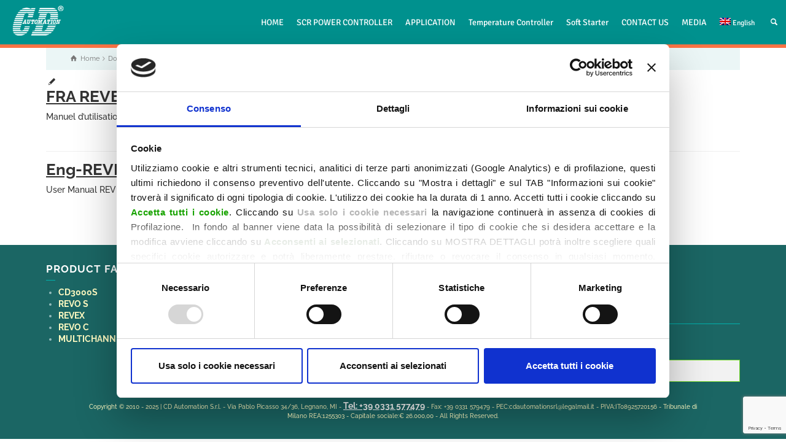

--- FILE ---
content_type: text/html; charset=UTF-8
request_url: https://www.cdautomation.com/document-category/documentation/manuals/revex-pa/
body_size: 18437
content:
<!doctype html>
<html lang="en-US" class="no-js">
<head> 
<meta http-equiv="Cache-Control" content="no-cache, no-store, must-revalidate" />
<meta http-equiv="Pragma" content="no-cache" />
<meta http-equiv="Expires" content="0" />

<meta charset="UTF-8" />  
<meta name="viewport" content="width=device-width, initial-scale=1, maximum-scale=1">
<link rel="icon" type="image/png" href="https://www.cdautomation.com/wp-content/uploads/favicon1.ico"><link rel="alternate" type="application/rss+xml" title="CD Automation RSS Feed" href="https://www.cdautomation.com/feed/" />
<link rel="alternate" type="application/atom+xml" title="CD Automation Atom Feed" href="https://www.cdautomation.com/feed/atom/" />

<meta name='robots' content='index, follow, max-image-preview:large, max-snippet:-1, max-video-preview:-1' />
<script type="text/javascript">/*<![CDATA[ */ var html = document.getElementsByTagName("html")[0]; html.className = html.className.replace("no-js", "js"); window.onerror=function(e,f){var body = document.getElementsByTagName("body")[0]; body.className = body.className.replace("rt-loading", ""); var e_file = document.createElement("a");e_file.href = f;console.log( e );console.log( e_file.pathname );}/* ]]>*/</script>

	<!-- This site is optimized with the Yoast SEO plugin v26.8 - https://yoast.com/product/yoast-seo-wordpress/ -->
	<title>REVEX PA Archivi - CD Automation</title>
	<link rel="canonical" href="https://www.cdautomation.com/document-category/documentation/manuals/revex-pa/" />
	<script type="application/ld+json" class="yoast-schema-graph">{"@context":"https://schema.org","@graph":[{"@type":"CollectionPage","@id":"https://www.cdautomation.com/document-category/documentation/manuals/revex-pa/","url":"https://www.cdautomation.com/document-category/documentation/manuals/revex-pa/","name":"REVEX PA Archivi - CD Automation","isPartOf":{"@id":"https://www.cdautomation.com/#website"},"primaryImageOfPage":{"@id":"https://www.cdautomation.com/document-category/documentation/manuals/revex-pa/#primaryimage"},"image":{"@id":"https://www.cdautomation.com/document-category/documentation/manuals/revex-pa/#primaryimage"},"thumbnailUrl":"https://www.cdautomation.com/wp-content/uploads/FRA-REVEX-PA-pdf.jpg","breadcrumb":{"@id":"https://www.cdautomation.com/document-category/documentation/manuals/revex-pa/#breadcrumb"},"inLanguage":"en-US"},{"@type":"ImageObject","inLanguage":"en-US","@id":"https://www.cdautomation.com/document-category/documentation/manuals/revex-pa/#primaryimage","url":"https://www.cdautomation.com/wp-content/uploads/FRA-REVEX-PA-pdf.jpg","contentUrl":"https://www.cdautomation.com/wp-content/uploads/FRA-REVEX-PA-pdf.jpg"},{"@type":"BreadcrumbList","@id":"https://www.cdautomation.com/document-category/documentation/manuals/revex-pa/#breadcrumb","itemListElement":[{"@type":"ListItem","position":1,"name":"Home","item":"https://www.cdautomation.com/"},{"@type":"ListItem","position":2,"name":"Documentation","item":"https://www.cdautomation.com/document-category/documentation/"},{"@type":"ListItem","position":3,"name":"Manuals","item":"https://www.cdautomation.com/document-category/documentation/manuals/"},{"@type":"ListItem","position":4,"name":"REVEX PA"}]},{"@type":"WebSite","@id":"https://www.cdautomation.com/#website","url":"https://www.cdautomation.com/","name":"CD Automation","description":"Industrial Automation","potentialAction":[{"@type":"SearchAction","target":{"@type":"EntryPoint","urlTemplate":"https://www.cdautomation.com/?s={search_term_string}"},"query-input":{"@type":"PropertyValueSpecification","valueRequired":true,"valueName":"search_term_string"}}],"inLanguage":"en-US"}]}</script>
	<!-- / Yoast SEO plugin. -->


<link rel='dns-prefetch' href='//widgetlogic.org' />
<link rel='dns-prefetch' href='//www.google.com' />
<link href='https://fonts.gstatic.com' crossorigin rel='preconnect' />
<style id='wp-img-auto-sizes-contain-inline-css' type='text/css'>
img:is([sizes=auto i],[sizes^="auto," i]){contain-intrinsic-size:3000px 1500px}
/*# sourceURL=wp-img-auto-sizes-contain-inline-css */
</style>
<style id='classic-theme-styles-inline-css' type='text/css'>
/*! This file is auto-generated */
.wp-block-button__link{color:#fff;background-color:#32373c;border-radius:9999px;box-shadow:none;text-decoration:none;padding:calc(.667em + 2px) calc(1.333em + 2px);font-size:1.125em}.wp-block-file__button{background:#32373c;color:#fff;text-decoration:none}
/*# sourceURL=/wp-includes/css/classic-themes.min.css */
</style>
<link rel='stylesheet' id='block-widget-css' href='https://www.cdautomation.com/wp-content/plugins/widget-logic/block_widget/css/widget.css?ver=1769091318' type='text/css' media='all' />
<link rel='stylesheet' id='contact-form-7-css' href='https://www.cdautomation.com/wp-content/plugins/contact-form-7/includes/css/styles.css?ver=6.1.4' type='text/css' media='all' />
<link rel='stylesheet' id='nbcpf-intlTelInput-style-css' href='https://www.cdautomation.com/wp-content/plugins/country-phone-field-contact-form-7/assets/css/intlTelInput.min.css?ver=91a1ddb0ca074c593aae1b6407fa61c3' type='text/css' media='all' />
<link rel='stylesheet' id='nbcpf-countryFlag-style-css' href='https://www.cdautomation.com/wp-content/plugins/country-phone-field-contact-form-7/assets/css/countrySelect.min.css?ver=91a1ddb0ca074c593aae1b6407fa61c3' type='text/css' media='all' />
<style id='responsive-menu-inline-css' type='text/css'>
#rmp_menu_trigger-72121{width: 55px;height: 55px;position: fixed;top: 15px;border-radius: 5px;display: none;text-decoration: none;right: 5%;background: #000000;transition: transform 0.5s, background-color 0.5s}#rmp_menu_trigger-72121:hover, #rmp_menu_trigger-72121:focus{background: #000000;text-decoration: unset}#rmp_menu_trigger-72121.is-active{background: #000000}#rmp_menu_trigger-72121 .rmp-trigger-box{width: 25px;color: #ffffff}#rmp_menu_trigger-72121 .rmp-trigger-icon-active, #rmp_menu_trigger-72121 .rmp-trigger-text-open{display: none}#rmp_menu_trigger-72121.is-active .rmp-trigger-icon-active, #rmp_menu_trigger-72121.is-active .rmp-trigger-text-open{display: inline}#rmp_menu_trigger-72121.is-active .rmp-trigger-icon-inactive, #rmp_menu_trigger-72121.is-active .rmp-trigger-text{display: none}#rmp_menu_trigger-72121 .rmp-trigger-label{color: #ffffff;pointer-events: none;line-height: 13px;font-family: inherit;font-size: 14px;display: inline;text-transform: inherit}#rmp_menu_trigger-72121 .rmp-trigger-label.rmp-trigger-label-top{display: block;margin-bottom: 12px}#rmp_menu_trigger-72121 .rmp-trigger-label.rmp-trigger-label-bottom{display: block;margin-top: 12px}#rmp_menu_trigger-72121 .responsive-menu-pro-inner{display: block}#rmp_menu_trigger-72121 .rmp-trigger-icon-inactive .rmp-font-icon{color: #ffffff}#rmp_menu_trigger-72121 .responsive-menu-pro-inner, #rmp_menu_trigger-72121 .responsive-menu-pro-inner::before, #rmp_menu_trigger-72121 .responsive-menu-pro-inner::after{width: 25px;height: 3px;background-color: #ffffff;border-radius: 4px;position: absolute}#rmp_menu_trigger-72121 .rmp-trigger-icon-active .rmp-font-icon{color: #ffffff}#rmp_menu_trigger-72121.is-active .responsive-menu-pro-inner, #rmp_menu_trigger-72121.is-active .responsive-menu-pro-inner::before, #rmp_menu_trigger-72121.is-active .responsive-menu-pro-inner::after{background-color: #ffffff}#rmp_menu_trigger-72121:hover .rmp-trigger-icon-inactive .rmp-font-icon{color: #ffffff}#rmp_menu_trigger-72121:not(.is-active):hover .responsive-menu-pro-inner, #rmp_menu_trigger-72121:not(.is-active):hover .responsive-menu-pro-inner::before, #rmp_menu_trigger-72121:not(.is-active):hover .responsive-menu-pro-inner::after{background-color: #ffffff}#rmp_menu_trigger-72121 .responsive-menu-pro-inner::before{top: 10px}#rmp_menu_trigger-72121 .responsive-menu-pro-inner::after{bottom: 10px}#rmp_menu_trigger-72121.is-active .responsive-menu-pro-inner::after{bottom: 0}@media screen and (max-width: 979px){#rmp_menu_trigger-72121{display: block}#rmp-container-72121{position: fixed;top: 0;margin: 0;transition: transform 0.5s;overflow: auto;display: block;width: 75%;background-color: #212121;background-image: url("");height: 100%;left: 0;padding-top: 0px;padding-left: 0px;padding-bottom: 0px;padding-right: 0px}#rmp-menu-wrap-72121{padding-top: 0px;padding-left: 0px;padding-bottom: 0px;padding-right: 0px;background-color: #212121}#rmp-menu-wrap-72121 .rmp-menu, #rmp-menu-wrap-72121 .rmp-submenu{width: 100%;box-sizing: border-box;margin: 0;padding: 0}#rmp-menu-wrap-72121 .rmp-submenu-depth-1 .rmp-menu-item-link{padding-left: 10%}#rmp-menu-wrap-72121 .rmp-submenu-depth-2 .rmp-menu-item-link{padding-left: 15%}#rmp-menu-wrap-72121 .rmp-submenu-depth-3 .rmp-menu-item-link{padding-left: 20%}#rmp-menu-wrap-72121 .rmp-submenu-depth-4 .rmp-menu-item-link{padding-left: 25%}#rmp-menu-wrap-72121 .rmp-submenu.rmp-submenu-open{display: block}#rmp-menu-wrap-72121 .rmp-menu-item{width: 100%;list-style: none;margin: 0}#rmp-menu-wrap-72121 .rmp-menu-item-link{height: 40px;line-height: 40px;font-size: 13px;border-bottom: 1px solid #212121;font-family: inherit;color: #ffffff;text-align: left;background-color: #212121;font-weight: normal;letter-spacing: 0px;display: block;box-sizing: border-box;width: 100%;text-decoration: none;position: relative;overflow: hidden;transition: background-color 0.5s, border-color 0.5s, 0.5s;padding: 0 5%;padding-right: 50px}#rmp-menu-wrap-72121 .rmp-menu-item-link:after, #rmp-menu-wrap-72121 .rmp-menu-item-link:before{display: none}#rmp-menu-wrap-72121 .rmp-menu-item-link:hover, #rmp-menu-wrap-72121 .rmp-menu-item-link:focus{color: #ffffff;border-color: #212121;background-color: #3f3f3f}#rmp-menu-wrap-72121 .rmp-menu-item-link:focus{outline: none;border-color: unset;box-shadow: unset}#rmp-menu-wrap-72121 .rmp-menu-item-link .rmp-font-icon{height: 40px;line-height: 40px;margin-right: 10px;font-size: 13px}#rmp-menu-wrap-72121 .rmp-menu-current-item .rmp-menu-item-link{color: #ffffff;border-color: #212121;background-color: #212121}#rmp-menu-wrap-72121 .rmp-menu-current-item .rmp-menu-item-link:hover, #rmp-menu-wrap-72121 .rmp-menu-current-item .rmp-menu-item-link:focus{color: #ffffff;border-color: #3f3f3f;background-color: #3f3f3f}#rmp-menu-wrap-72121 .rmp-menu-subarrow{position: absolute;top: 0;bottom: 0;text-align: center;overflow: hidden;background-size: cover;overflow: hidden;right: 0;border-left-style: solid;border-left-color: #212121;border-left-width: 1px;height: 39px;width: 40px;color: #ffffff;background-color: #212121}#rmp-menu-wrap-72121 .rmp-menu-subarrow svg{fill: #ffffff}#rmp-menu-wrap-72121 .rmp-menu-subarrow:hover{color: #ffffff;border-color: #3f3f3f;background-color: #3f3f3f}#rmp-menu-wrap-72121 .rmp-menu-subarrow:hover svg{fill: #ffffff}#rmp-menu-wrap-72121 .rmp-menu-subarrow .rmp-font-icon{margin-right: unset}#rmp-menu-wrap-72121 .rmp-menu-subarrow *{vertical-align: middle;line-height: 39px}#rmp-menu-wrap-72121 .rmp-menu-subarrow-active{display: block;background-size: cover;color: #ffffff;border-color: #212121;background-color: #212121}#rmp-menu-wrap-72121 .rmp-menu-subarrow-active svg{fill: #ffffff}#rmp-menu-wrap-72121 .rmp-menu-subarrow-active:hover{color: #ffffff;border-color: #3f3f3f;background-color: #3f3f3f}#rmp-menu-wrap-72121 .rmp-menu-subarrow-active:hover svg{fill: #ffffff}#rmp-menu-wrap-72121 .rmp-submenu{display: none}#rmp-menu-wrap-72121 .rmp-submenu .rmp-menu-item-link{height: 40px;line-height: 40px;letter-spacing: 0px;font-size: 13px;border-bottom: 1px solid #212121;font-family: inherit;font-weight: normal;color: #ffffff;text-align: left;background-color: #212121}#rmp-menu-wrap-72121 .rmp-submenu .rmp-menu-item-link:hover, #rmp-menu-wrap-72121 .rmp-submenu .rmp-menu-item-link:focus{color: #ffffff;border-color: #212121;background-color: #3f3f3f}#rmp-menu-wrap-72121 .rmp-submenu .rmp-menu-current-item .rmp-menu-item-link{color: #ffffff;border-color: #212121;background-color: #212121}#rmp-menu-wrap-72121 .rmp-submenu .rmp-menu-current-item .rmp-menu-item-link:hover, #rmp-menu-wrap-72121 .rmp-submenu .rmp-menu-current-item .rmp-menu-item-link:focus{color: #ffffff;border-color: #3f3f3f;background-color: #3f3f3f}#rmp-menu-wrap-72121 .rmp-submenu .rmp-menu-subarrow{right: 0;border-right: unset;border-left-style: solid;border-left-color: #212121;border-left-width: 1px;height: 39px;line-height: 39px;width: 40px;color: #ffffff;background-color: #212121}#rmp-menu-wrap-72121 .rmp-submenu .rmp-menu-subarrow:hover{color: #ffffff;border-color: #3f3f3f;background-color: #3f3f3f}#rmp-menu-wrap-72121 .rmp-submenu .rmp-menu-subarrow-active{color: #ffffff;border-color: #212121;background-color: #212121}#rmp-menu-wrap-72121 .rmp-submenu .rmp-menu-subarrow-active:hover{color: #ffffff;border-color: #3f3f3f;background-color: #3f3f3f}#rmp-menu-wrap-72121 .rmp-menu-item-description{margin: 0;padding: 5px 5%;opacity: 0.8;color: #ffffff}#rmp-search-box-72121{display: block;padding-top: 0px;padding-left: 5%;padding-bottom: 0px;padding-right: 5%}#rmp-search-box-72121 .rmp-search-form{margin: 0}#rmp-search-box-72121 .rmp-search-box{background: #ffffff;border: 1px solid #dadada;color: #333333;width: 100%;padding: 0 5%;border-radius: 30px;height: 45px;-webkit-appearance: none}#rmp-search-box-72121 .rmp-search-box::placeholder{color: #c7c7cd}#rmp-search-box-72121 .rmp-search-box:focus{background-color: #ffffff;outline: 2px solid #dadada;color: #333333}#rmp-menu-title-72121{background-color: #212121;color: #ffffff;text-align: left;font-size: 13px;padding-top: 10%;padding-left: 5%;padding-bottom: 0%;padding-right: 5%;font-weight: 400;transition: background-color 0.5s, border-color 0.5s, color 0.5s}#rmp-menu-title-72121:hover{background-color: #212121;color: #ffffff}#rmp-menu-title-72121 > .rmp-menu-title-link{color: #ffffff;width: 100%;background-color: unset;text-decoration: none}#rmp-menu-title-72121 > .rmp-menu-title-link:hover{color: #ffffff}#rmp-menu-title-72121 .rmp-font-icon{font-size: 13px}#rmp-menu-additional-content-72121{padding-top: 0px;padding-left: 5%;padding-bottom: 0px;padding-right: 5%;color: #ffffff;text-align: center;font-size: 16px}}.rmp-container{display: none;visibility: visible;padding: 0px 0px 0px 0px;z-index: 99998;transition: all 0.3s}.rmp-container.rmp-fade-top, .rmp-container.rmp-fade-left, .rmp-container.rmp-fade-right, .rmp-container.rmp-fade-bottom{display: none}.rmp-container.rmp-slide-left, .rmp-container.rmp-push-left{transform: translateX(-100%);-ms-transform: translateX(-100%);-webkit-transform: translateX(-100%);-moz-transform: translateX(-100%)}.rmp-container.rmp-slide-left.rmp-menu-open, .rmp-container.rmp-push-left.rmp-menu-open{transform: translateX(0);-ms-transform: translateX(0);-webkit-transform: translateX(0);-moz-transform: translateX(0)}.rmp-container.rmp-slide-right, .rmp-container.rmp-push-right{transform: translateX(100%);-ms-transform: translateX(100%);-webkit-transform: translateX(100%);-moz-transform: translateX(100%)}.rmp-container.rmp-slide-right.rmp-menu-open, .rmp-container.rmp-push-right.rmp-menu-open{transform: translateX(0);-ms-transform: translateX(0);-webkit-transform: translateX(0);-moz-transform: translateX(0)}.rmp-container.rmp-slide-top, .rmp-container.rmp-push-top{transform: translateY(-100%);-ms-transform: translateY(-100%);-webkit-transform: translateY(-100%);-moz-transform: translateY(-100%)}.rmp-container.rmp-slide-top.rmp-menu-open, .rmp-container.rmp-push-top.rmp-menu-open{transform: translateY(0);-ms-transform: translateY(0);-webkit-transform: translateY(0);-moz-transform: translateY(0)}.rmp-container.rmp-slide-bottom, .rmp-container.rmp-push-bottom{transform: translateY(100%);-ms-transform: translateY(100%);-webkit-transform: translateY(100%);-moz-transform: translateY(100%)}.rmp-container.rmp-slide-bottom.rmp-menu-open, .rmp-container.rmp-push-bottom.rmp-menu-open{transform: translateX(0);-ms-transform: translateX(0);-webkit-transform: translateX(0);-moz-transform: translateX(0)}.rmp-container::-webkit-scrollbar{width: 0px}.rmp-container ::-webkit-scrollbar-track{box-shadow: inset 0 0 5px transparent}.rmp-container ::-webkit-scrollbar-thumb{background: transparent}.rmp-container ::-webkit-scrollbar-thumb:hover{background: transparent}.rmp-container .rmp-menu-wrap .rmp-menu{transition: none;border-radius: 0;box-shadow: none;background: none;border: 0;bottom: auto;box-sizing: border-box;clip: auto;color: #666;display: block;float: none;font-family: inherit;font-size: 14px;height: auto;left: auto;line-height: 1.7;list-style-type: none;margin: 0;min-height: auto;max-height: none;opacity: 1;outline: none;overflow: visible;padding: 0;position: relative;pointer-events: auto;right: auto;text-align: left;text-decoration: none;text-indent: 0;text-transform: none;transform: none;top: auto;visibility: inherit;width: auto;word-wrap: break-word;white-space: normal}.rmp-container .rmp-menu-additional-content{display: block;word-break: break-word}.rmp-container .rmp-menu-title{display: flex;flex-direction: column}.rmp-container .rmp-menu-title .rmp-menu-title-image{max-width: 100%;margin-bottom: 15px;display: block;margin: auto;margin-bottom: 15px}button.rmp_menu_trigger{z-index: 999999;overflow: hidden;outline: none;border: 0;display: none;margin: 0;transition: transform 0.5s, background-color 0.5s;padding: 0}button.rmp_menu_trigger .responsive-menu-pro-inner::before, button.rmp_menu_trigger .responsive-menu-pro-inner::after{content: "";display: block}button.rmp_menu_trigger .responsive-menu-pro-inner::before{top: 10px}button.rmp_menu_trigger .responsive-menu-pro-inner::after{bottom: 10px}button.rmp_menu_trigger .rmp-trigger-box{width: 40px;display: inline-block;position: relative;pointer-events: none;vertical-align: super}.rmp-menu-trigger-boring .responsive-menu-pro-inner{transition-property: none}.rmp-menu-trigger-boring .responsive-menu-pro-inner::after, .rmp-menu-trigger-boring .responsive-menu-pro-inner::before{transition-property: none}.rmp-menu-trigger-boring.is-active .responsive-menu-pro-inner{transform: rotate(45deg)}.rmp-menu-trigger-boring.is-active .responsive-menu-pro-inner:before{top: 0;opacity: 0}.rmp-menu-trigger-boring.is-active .responsive-menu-pro-inner:after{bottom: 0;transform: rotate(-90deg)}
/*# sourceURL=responsive-menu-inline-css */
</style>
<link rel='stylesheet' id='wpcf7-redirect-script-frontend-css' href='https://www.cdautomation.com/wp-content/plugins/wpcf7-redirect/build/assets/frontend-script.css?ver=2c532d7e2be36f6af233' type='text/css' media='all' />
<link rel='stylesheet' id='wpml-legacy-horizontal-list-0-css' href='https://www.cdautomation.com/wp-content/plugins/sitepress-multilingual-cms/templates/language-switchers/legacy-list-horizontal/style.min.css?ver=1' type='text/css' media='all' />
<style id='wpml-legacy-horizontal-list-0-inline-css' type='text/css'>
.wpml-ls-statics-shortcode_actions{background-color:#ebf6f6;}.wpml-ls-statics-shortcode_actions, .wpml-ls-statics-shortcode_actions .wpml-ls-sub-menu, .wpml-ls-statics-shortcode_actions a {border-color:#0099cc;}.wpml-ls-statics-shortcode_actions a, .wpml-ls-statics-shortcode_actions .wpml-ls-sub-menu a, .wpml-ls-statics-shortcode_actions .wpml-ls-sub-menu a:link, .wpml-ls-statics-shortcode_actions li:not(.wpml-ls-current-language) .wpml-ls-link, .wpml-ls-statics-shortcode_actions li:not(.wpml-ls-current-language) .wpml-ls-link:link {color:#000000;background-color:#ebf6f6;}.wpml-ls-statics-shortcode_actions a, .wpml-ls-statics-shortcode_actions .wpml-ls-sub-menu a:hover,.wpml-ls-statics-shortcode_actions .wpml-ls-sub-menu a:focus, .wpml-ls-statics-shortcode_actions .wpml-ls-sub-menu a:link:hover, .wpml-ls-statics-shortcode_actions .wpml-ls-sub-menu a:link:focus {color:#ffffff;background-color:#95bedd;}.wpml-ls-statics-shortcode_actions .wpml-ls-current-language > a {color:#ffffff;background-color:#00918e;}.wpml-ls-statics-shortcode_actions .wpml-ls-current-language:hover>a, .wpml-ls-statics-shortcode_actions .wpml-ls-current-language>a:focus {color:#000000;background-color:#95bedd;}
/*# sourceURL=wpml-legacy-horizontal-list-0-inline-css */
</style>
<link rel='stylesheet' id='wpml-legacy-vertical-list-0-css' href='https://www.cdautomation.com/wp-content/plugins/sitepress-multilingual-cms/templates/language-switchers/legacy-list-vertical/style.min.css?ver=1' type='text/css' media='all' />
<style id='wpml-legacy-vertical-list-0-inline-css' type='text/css'>
.wpml-ls-sidebars-sidebar-for-pages{background-color:#eeeeee;}.wpml-ls-sidebars-sidebar-for-pages, .wpml-ls-sidebars-sidebar-for-pages .wpml-ls-sub-menu, .wpml-ls-sidebars-sidebar-for-pages a {border-color:#cdcdcd;}.wpml-ls-sidebars-sidebar-for-pages a, .wpml-ls-sidebars-sidebar-for-pages .wpml-ls-sub-menu a, .wpml-ls-sidebars-sidebar-for-pages .wpml-ls-sub-menu a:link, .wpml-ls-sidebars-sidebar-for-pages li:not(.wpml-ls-current-language) .wpml-ls-link, .wpml-ls-sidebars-sidebar-for-pages li:not(.wpml-ls-current-language) .wpml-ls-link:link {color:#444444;background-color:#ffffff;}.wpml-ls-sidebars-sidebar-for-pages a, .wpml-ls-sidebars-sidebar-for-pages .wpml-ls-sub-menu a:hover,.wpml-ls-sidebars-sidebar-for-pages .wpml-ls-sub-menu a:focus, .wpml-ls-sidebars-sidebar-for-pages .wpml-ls-sub-menu a:link:hover, .wpml-ls-sidebars-sidebar-for-pages .wpml-ls-sub-menu a:link:focus {color:#000000;background-color:#eeeeee;}.wpml-ls-sidebars-sidebar-for-pages .wpml-ls-current-language > a {color:#444444;background-color:#ffffff;}.wpml-ls-sidebars-sidebar-for-pages .wpml-ls-current-language:hover>a, .wpml-ls-sidebars-sidebar-for-pages .wpml-ls-current-language>a:focus {color:#000000;background-color:#eeeeee;}
.wpml-ls-sidebars-sidebar-for-portfolios{background-color:#eeeeee;}.wpml-ls-sidebars-sidebar-for-portfolios, .wpml-ls-sidebars-sidebar-for-portfolios .wpml-ls-sub-menu, .wpml-ls-sidebars-sidebar-for-portfolios a {border-color:#cdcdcd;}.wpml-ls-sidebars-sidebar-for-portfolios a, .wpml-ls-sidebars-sidebar-for-portfolios .wpml-ls-sub-menu a, .wpml-ls-sidebars-sidebar-for-portfolios .wpml-ls-sub-menu a:link, .wpml-ls-sidebars-sidebar-for-portfolios li:not(.wpml-ls-current-language) .wpml-ls-link, .wpml-ls-sidebars-sidebar-for-portfolios li:not(.wpml-ls-current-language) .wpml-ls-link:link {color:#444444;background-color:#ffffff;}.wpml-ls-sidebars-sidebar-for-portfolios a, .wpml-ls-sidebars-sidebar-for-portfolios .wpml-ls-sub-menu a:hover,.wpml-ls-sidebars-sidebar-for-portfolios .wpml-ls-sub-menu a:focus, .wpml-ls-sidebars-sidebar-for-portfolios .wpml-ls-sub-menu a:link:hover, .wpml-ls-sidebars-sidebar-for-portfolios .wpml-ls-sub-menu a:link:focus {color:#000000;background-color:#eeeeee;}.wpml-ls-sidebars-sidebar-for-portfolios .wpml-ls-current-language > a {color:#444444;background-color:#ffffff;}.wpml-ls-sidebars-sidebar-for-portfolios .wpml-ls-current-language:hover>a, .wpml-ls-sidebars-sidebar-for-portfolios .wpml-ls-current-language>a:focus {color:#000000;background-color:#eeeeee;}
/*# sourceURL=wpml-legacy-vertical-list-0-inline-css */
</style>
<link rel='stylesheet' id='wpml-menu-item-0-css' href='https://www.cdautomation.com/wp-content/plugins/sitepress-multilingual-cms/templates/language-switchers/menu-item/style.min.css?ver=1' type='text/css' media='all' />
<link rel='stylesheet' id='ivory-search-styles-css' href='https://www.cdautomation.com/wp-content/plugins/add-search-to-menu/public/css/ivory-search.min.css?ver=5.5.14' type='text/css' media='all' />
<link rel='stylesheet' id='theme-style-all-css' href='https://www.cdautomation.com/wp-content/themes/rttheme19/css/layout2/app.min.css?ver=2.17' type='text/css' media='all' />
<link rel='stylesheet' id='mediaelement-skin-css' href='https://www.cdautomation.com/wp-content/themes/rttheme19/css/mejs-skin.min.css?ver=2.17' type='text/css' media='all' />
<link rel='stylesheet' id='fontello-css' href='https://www.cdautomation.com/wp-content/themes/rttheme19/css/fontello/css/fontello.css?ver=2.17' type='text/css' media='all' />
<link rel='stylesheet' id='wpb-pcf-sweetalert2-css' href='https://www.cdautomation.com/wp-content/plugins/wpb-popup-for-contact-form-7/assets/css/sweetalert2.min.css?ver=11.4.8' type='text/css' media='all' />
<link rel='stylesheet' id='wpb-pcf-styles-css' href='https://www.cdautomation.com/wp-content/plugins/wpb-popup-for-contact-form-7/assets/css/frontend.css?ver=1.0' type='text/css' media='all' />
<style id='wpb-pcf-styles-inline-css' type='text/css'>

		.wpb-pcf-btn-default,
		.wpb-pcf-form-style-true input[type=submit],
		.wpb-pcf-form-style-true input[type=button],
		.wpb-pcf-form-style-true input[type=submit],
		.wpb-pcf-form-style-true input[type=button]{
			color: #ffffff!important;
			background: #17a2b8!important;
		}
		.wpb-pcf-btn-default:hover, .wpb-pcf-btn-default:focus,
		.wpb-pcf-form-style-true input[type=submit]:hover, .wpb-pcf-form-style-true input[type=submit]:focus,
		.wpb-pcf-form-style-true input[type=button]:hover, .wpb-pcf-form-style-true input[type=button]:focus,
		.wpb-pcf-form-style-true input[type=submit]:hover,
		.wpb-pcf-form-style-true input[type=button]:hover,
		.wpb-pcf-form-style-true input[type=submit]:focus,
		.wpb-pcf-form-style-true input[type=button]:focus {
			color: #c9ffff!important;
			background: #00b5e2!important;
		}
/*# sourceURL=wpb-pcf-styles-inline-css */
</style>
<link rel='stylesheet' id='theme-style-css' href='https://www.cdautomation.com/wp-content/themes/cdautomation/style.css?ver=91a1ddb0ca074c593aae1b6407fa61c3' type='text/css' media='all' />
<style id='posts-table-pro-head-inline-css' type='text/css'>
table.posts-data-table { visibility: hidden; }
/*# sourceURL=posts-table-pro-head-inline-css */
</style>
<link rel='stylesheet' id='theme-dynamic-css' href='https://www.cdautomation.com/wp-content/uploads/rttheme19/dynamic-style.css?ver=260121132646' type='text/css' media='all' />
<link rel='stylesheet' id='rt-google-fonts-css' href='https://www.cdautomation.com/wp-content/uploads/fonts/25eabc10d31fddc8b657a06cce507f18/font.css?v=1760712752' type='text/css' media='all' />
<link rel='stylesheet' id='theme-child-style-css' href='https://www.cdautomation.com/wp-content/themes/cdautomation/css/child-style.css?ver=91a1ddb0ca074c593aae1b6407fa61c3' type='text/css' media='all' />
<!--n2css--><!--n2js--><script type="text/javascript" src="https://www.cdautomation.com/wp-includes/js/jquery/jquery.min.js?ver=3.7.1" id="jquery-core-js"></script>
<script type="text/javascript" src="https://www.cdautomation.com/wp-includes/js/jquery/jquery-migrate.min.js?ver=3.4.1" id="jquery-migrate-js"></script>
<script type="text/javascript" id="wpml-cookie-js-extra">
/* <![CDATA[ */
var wpml_cookies = {"wp-wpml_current_language":{"value":"en","expires":1,"path":"/"}};
var wpml_cookies = {"wp-wpml_current_language":{"value":"en","expires":1,"path":"/"}};
//# sourceURL=wpml-cookie-js-extra
/* ]]> */
</script>
<script type="text/javascript" src="https://www.cdautomation.com/wp-content/plugins/sitepress-multilingual-cms/res/js/cookies/language-cookie.js?ver=4.6.4" id="wpml-cookie-js"></script>


<!--[if lt IE 9]><script src="https://www.cdautomation.com/wp-content/themes/rttheme19/js/html5shiv.min.js"></script><![endif]-->
<!--[if gte IE 9]> <style type="text/css"> .gradient { filter: none; } </style> <![endif]-->

<!--Child Theme:Yes Theme Version:2.17 Plugin Version:2.14-->

<link rel="icon" href="https://www.cdautomation.com/wp-content/uploads/cropped-poster-video-intro1-70x70.jpg" sizes="32x32" />
<link rel="icon" href="https://www.cdautomation.com/wp-content/uploads/cropped-poster-video-intro1-300x300.jpg" sizes="192x192" />
<link rel="apple-touch-icon" href="https://www.cdautomation.com/wp-content/uploads/cropped-poster-video-intro1-300x300.jpg" />
<meta name="msapplication-TileImage" content="https://www.cdautomation.com/wp-content/uploads/cropped-poster-video-intro1-300x300.jpg" />
		<style type="text/css" id="wp-custom-css">
			#cta{background-color: #ff734d;width: 100%;height: inherit;margin-top: 30px;margin-bottom: 20px; border: 1px solid #ff0000;}

.video-youtube {
position: relative;
padding-bottom: 56.25%;
padding-top: 35px;
height: 0;
overflow: hidden;
}
.video-youtube iframe {
position: absolute;
top:0;
left: 0;
width: 100%;
height: 100%;
}


.page-id-90301 #rmp_menu_trigger-72121 {display: none;}
.page-id-90327 #rmp_menu_trigger-72121 {display: none;}
.page-id-87151 #rmp_menu_trigger-72121 {display: none;}
.page-id-90437 #rmp_menu_trigger-72121 {display: none;}
.page-id-91670 #rmp_menu_trigger-72121 {display: none;}
.page-id-91543 #rmp_menu_trigger-72121 {display: none;}
.page-id-93993 #rmp_menu_trigger-72121 {display: none;}
.page-id-92332 #rmp_menu_trigger-72121 {display: none;}
.page-id-92333 #rmp_menu_trigger-72121 {display: none;}
.page-id-92461 #rmp_menu_trigger-72121 {display: none;}
.page-id-93672 #rmp_menu_trigger-72121 {display: none;}
.page-id-92826 #rmp_menu_trigger-72121 {display: none;}
.page-id-57564 #rmp_menu_trigger-72121 {display: none;}




.social_share_holder {
    display: none !important;
}		</style>
		<noscript><style> .wpb_animate_when_almost_visible { opacity: 1; }</style></noscript>			<style type="text/css">
					.is-form-id-44609 .is-search-input::-webkit-input-placeholder {
			    color: #00918e !important;
			}
			.is-form-id-44609 .is-search-input:-moz-placeholder {
			    color: #00918e !important;
			    opacity: 1;
			}
			.is-form-id-44609 .is-search-input::-moz-placeholder {
			    color: #00918e !important;
			    opacity: 1;
			}
			.is-form-id-44609 .is-search-input:-ms-input-placeholder {
			    color: #00918e !important;
			}
                        			.is-form-style-1.is-form-id-44609 .is-search-input:focus,
			.is-form-style-1.is-form-id-44609 .is-search-input:hover,
			.is-form-style-1.is-form-id-44609 .is-search-input,
			.is-form-style-2.is-form-id-44609 .is-search-input:focus,
			.is-form-style-2.is-form-id-44609 .is-search-input:hover,
			.is-form-style-2.is-form-id-44609 .is-search-input,
			.is-form-style-3.is-form-id-44609 .is-search-input:focus,
			.is-form-style-3.is-form-id-44609 .is-search-input:hover,
			.is-form-style-3.is-form-id-44609 .is-search-input,
			.is-form-id-44609 .is-search-input:focus,
			.is-form-id-44609 .is-search-input:hover,
			.is-form-id-44609 .is-search-input {
                                color: #00918e !important;                                border-color: #72d62a !important;                                background-color: #f2f2f2 !important;			}
                        			</style>
		
<!-- Google Tag Manager -->
<script>(function(w,d,s,l,i){w[l]=w[l]||[];w[l].push({'gtm.start':
new Date().getTime(),event:'gtm.js'});var f=d.getElementsByTagName(s)[0],
j=d.createElement(s),dl=l!='dataLayer'?'&l='+l:'';j.async=true;j.src=
'https://www.googletagmanager.com/gtm.js?id='+i+dl;f.parentNode.insertBefore(j,f);
})(window,document,'script','dataLayer','GTM-M7B6DF7');</script>
<!-- End Google Tag Manager -->

<div id="langmobile" style="display: none;">
<div class="lang_sel_list_horizontal wpml-ls-statics-shortcode_actions wpml-ls wpml-ls-legacy-list-horizontal" id="lang_sel_list">
	<ul><li class="icl-en wpml-ls-slot-shortcode_actions wpml-ls-item wpml-ls-item-en wpml-ls-current-language wpml-ls-first-item wpml-ls-last-item wpml-ls-item-legacy-list-horizontal">
				<a href="https://www.cdautomation.com/document-category/documentation/manuals/revex-pa/" class="wpml-ls-link">
                                                        <img
            class="wpml-ls-flag iclflag"
            src="https://www.cdautomation.com/wp-content/plugins/sitepress-multilingual-cms/res/flags/en.png"
            alt=""
            width=18
            height=12
    /><span class="wpml-ls-native icl_lang_sel_native">English</span></a>
			</li></ul>
</div>
</div>

<style id='global-styles-inline-css' type='text/css'>
:root{--wp--preset--aspect-ratio--square: 1;--wp--preset--aspect-ratio--4-3: 4/3;--wp--preset--aspect-ratio--3-4: 3/4;--wp--preset--aspect-ratio--3-2: 3/2;--wp--preset--aspect-ratio--2-3: 2/3;--wp--preset--aspect-ratio--16-9: 16/9;--wp--preset--aspect-ratio--9-16: 9/16;--wp--preset--color--black: #000000;--wp--preset--color--cyan-bluish-gray: #abb8c3;--wp--preset--color--white: #ffffff;--wp--preset--color--pale-pink: #f78da7;--wp--preset--color--vivid-red: #cf2e2e;--wp--preset--color--luminous-vivid-orange: #ff6900;--wp--preset--color--luminous-vivid-amber: #fcb900;--wp--preset--color--light-green-cyan: #7bdcb5;--wp--preset--color--vivid-green-cyan: #00d084;--wp--preset--color--pale-cyan-blue: #8ed1fc;--wp--preset--color--vivid-cyan-blue: #0693e3;--wp--preset--color--vivid-purple: #9b51e0;--wp--preset--gradient--vivid-cyan-blue-to-vivid-purple: linear-gradient(135deg,rgb(6,147,227) 0%,rgb(155,81,224) 100%);--wp--preset--gradient--light-green-cyan-to-vivid-green-cyan: linear-gradient(135deg,rgb(122,220,180) 0%,rgb(0,208,130) 100%);--wp--preset--gradient--luminous-vivid-amber-to-luminous-vivid-orange: linear-gradient(135deg,rgb(252,185,0) 0%,rgb(255,105,0) 100%);--wp--preset--gradient--luminous-vivid-orange-to-vivid-red: linear-gradient(135deg,rgb(255,105,0) 0%,rgb(207,46,46) 100%);--wp--preset--gradient--very-light-gray-to-cyan-bluish-gray: linear-gradient(135deg,rgb(238,238,238) 0%,rgb(169,184,195) 100%);--wp--preset--gradient--cool-to-warm-spectrum: linear-gradient(135deg,rgb(74,234,220) 0%,rgb(151,120,209) 20%,rgb(207,42,186) 40%,rgb(238,44,130) 60%,rgb(251,105,98) 80%,rgb(254,248,76) 100%);--wp--preset--gradient--blush-light-purple: linear-gradient(135deg,rgb(255,206,236) 0%,rgb(152,150,240) 100%);--wp--preset--gradient--blush-bordeaux: linear-gradient(135deg,rgb(254,205,165) 0%,rgb(254,45,45) 50%,rgb(107,0,62) 100%);--wp--preset--gradient--luminous-dusk: linear-gradient(135deg,rgb(255,203,112) 0%,rgb(199,81,192) 50%,rgb(65,88,208) 100%);--wp--preset--gradient--pale-ocean: linear-gradient(135deg,rgb(255,245,203) 0%,rgb(182,227,212) 50%,rgb(51,167,181) 100%);--wp--preset--gradient--electric-grass: linear-gradient(135deg,rgb(202,248,128) 0%,rgb(113,206,126) 100%);--wp--preset--gradient--midnight: linear-gradient(135deg,rgb(2,3,129) 0%,rgb(40,116,252) 100%);--wp--preset--font-size--small: 13px;--wp--preset--font-size--medium: 20px;--wp--preset--font-size--large: 36px;--wp--preset--font-size--x-large: 42px;--wp--preset--spacing--20: 0.44rem;--wp--preset--spacing--30: 0.67rem;--wp--preset--spacing--40: 1rem;--wp--preset--spacing--50: 1.5rem;--wp--preset--spacing--60: 2.25rem;--wp--preset--spacing--70: 3.38rem;--wp--preset--spacing--80: 5.06rem;--wp--preset--shadow--natural: 6px 6px 9px rgba(0, 0, 0, 0.2);--wp--preset--shadow--deep: 12px 12px 50px rgba(0, 0, 0, 0.4);--wp--preset--shadow--sharp: 6px 6px 0px rgba(0, 0, 0, 0.2);--wp--preset--shadow--outlined: 6px 6px 0px -3px rgb(255, 255, 255), 6px 6px rgb(0, 0, 0);--wp--preset--shadow--crisp: 6px 6px 0px rgb(0, 0, 0);}:where(.is-layout-flex){gap: 0.5em;}:where(.is-layout-grid){gap: 0.5em;}body .is-layout-flex{display: flex;}.is-layout-flex{flex-wrap: wrap;align-items: center;}.is-layout-flex > :is(*, div){margin: 0;}body .is-layout-grid{display: grid;}.is-layout-grid > :is(*, div){margin: 0;}:where(.wp-block-columns.is-layout-flex){gap: 2em;}:where(.wp-block-columns.is-layout-grid){gap: 2em;}:where(.wp-block-post-template.is-layout-flex){gap: 1.25em;}:where(.wp-block-post-template.is-layout-grid){gap: 1.25em;}.has-black-color{color: var(--wp--preset--color--black) !important;}.has-cyan-bluish-gray-color{color: var(--wp--preset--color--cyan-bluish-gray) !important;}.has-white-color{color: var(--wp--preset--color--white) !important;}.has-pale-pink-color{color: var(--wp--preset--color--pale-pink) !important;}.has-vivid-red-color{color: var(--wp--preset--color--vivid-red) !important;}.has-luminous-vivid-orange-color{color: var(--wp--preset--color--luminous-vivid-orange) !important;}.has-luminous-vivid-amber-color{color: var(--wp--preset--color--luminous-vivid-amber) !important;}.has-light-green-cyan-color{color: var(--wp--preset--color--light-green-cyan) !important;}.has-vivid-green-cyan-color{color: var(--wp--preset--color--vivid-green-cyan) !important;}.has-pale-cyan-blue-color{color: var(--wp--preset--color--pale-cyan-blue) !important;}.has-vivid-cyan-blue-color{color: var(--wp--preset--color--vivid-cyan-blue) !important;}.has-vivid-purple-color{color: var(--wp--preset--color--vivid-purple) !important;}.has-black-background-color{background-color: var(--wp--preset--color--black) !important;}.has-cyan-bluish-gray-background-color{background-color: var(--wp--preset--color--cyan-bluish-gray) !important;}.has-white-background-color{background-color: var(--wp--preset--color--white) !important;}.has-pale-pink-background-color{background-color: var(--wp--preset--color--pale-pink) !important;}.has-vivid-red-background-color{background-color: var(--wp--preset--color--vivid-red) !important;}.has-luminous-vivid-orange-background-color{background-color: var(--wp--preset--color--luminous-vivid-orange) !important;}.has-luminous-vivid-amber-background-color{background-color: var(--wp--preset--color--luminous-vivid-amber) !important;}.has-light-green-cyan-background-color{background-color: var(--wp--preset--color--light-green-cyan) !important;}.has-vivid-green-cyan-background-color{background-color: var(--wp--preset--color--vivid-green-cyan) !important;}.has-pale-cyan-blue-background-color{background-color: var(--wp--preset--color--pale-cyan-blue) !important;}.has-vivid-cyan-blue-background-color{background-color: var(--wp--preset--color--vivid-cyan-blue) !important;}.has-vivid-purple-background-color{background-color: var(--wp--preset--color--vivid-purple) !important;}.has-black-border-color{border-color: var(--wp--preset--color--black) !important;}.has-cyan-bluish-gray-border-color{border-color: var(--wp--preset--color--cyan-bluish-gray) !important;}.has-white-border-color{border-color: var(--wp--preset--color--white) !important;}.has-pale-pink-border-color{border-color: var(--wp--preset--color--pale-pink) !important;}.has-vivid-red-border-color{border-color: var(--wp--preset--color--vivid-red) !important;}.has-luminous-vivid-orange-border-color{border-color: var(--wp--preset--color--luminous-vivid-orange) !important;}.has-luminous-vivid-amber-border-color{border-color: var(--wp--preset--color--luminous-vivid-amber) !important;}.has-light-green-cyan-border-color{border-color: var(--wp--preset--color--light-green-cyan) !important;}.has-vivid-green-cyan-border-color{border-color: var(--wp--preset--color--vivid-green-cyan) !important;}.has-pale-cyan-blue-border-color{border-color: var(--wp--preset--color--pale-cyan-blue) !important;}.has-vivid-cyan-blue-border-color{border-color: var(--wp--preset--color--vivid-cyan-blue) !important;}.has-vivid-purple-border-color{border-color: var(--wp--preset--color--vivid-purple) !important;}.has-vivid-cyan-blue-to-vivid-purple-gradient-background{background: var(--wp--preset--gradient--vivid-cyan-blue-to-vivid-purple) !important;}.has-light-green-cyan-to-vivid-green-cyan-gradient-background{background: var(--wp--preset--gradient--light-green-cyan-to-vivid-green-cyan) !important;}.has-luminous-vivid-amber-to-luminous-vivid-orange-gradient-background{background: var(--wp--preset--gradient--luminous-vivid-amber-to-luminous-vivid-orange) !important;}.has-luminous-vivid-orange-to-vivid-red-gradient-background{background: var(--wp--preset--gradient--luminous-vivid-orange-to-vivid-red) !important;}.has-very-light-gray-to-cyan-bluish-gray-gradient-background{background: var(--wp--preset--gradient--very-light-gray-to-cyan-bluish-gray) !important;}.has-cool-to-warm-spectrum-gradient-background{background: var(--wp--preset--gradient--cool-to-warm-spectrum) !important;}.has-blush-light-purple-gradient-background{background: var(--wp--preset--gradient--blush-light-purple) !important;}.has-blush-bordeaux-gradient-background{background: var(--wp--preset--gradient--blush-bordeaux) !important;}.has-luminous-dusk-gradient-background{background: var(--wp--preset--gradient--luminous-dusk) !important;}.has-pale-ocean-gradient-background{background: var(--wp--preset--gradient--pale-ocean) !important;}.has-electric-grass-gradient-background{background: var(--wp--preset--gradient--electric-grass) !important;}.has-midnight-gradient-background{background: var(--wp--preset--gradient--midnight) !important;}.has-small-font-size{font-size: var(--wp--preset--font-size--small) !important;}.has-medium-font-size{font-size: var(--wp--preset--font-size--medium) !important;}.has-large-font-size{font-size: var(--wp--preset--font-size--large) !important;}.has-x-large-font-size{font-size: var(--wp--preset--font-size--x-large) !important;}
/*# sourceURL=global-styles-inline-css */
</style>
<link rel='stylesheet' id='ivory-ajax-search-styles-css' href='https://www.cdautomation.com/wp-content/plugins/add-search-to-menu/public/css/ivory-ajax-search.min.css?ver=5.5.14' type='text/css' media='all' />
</head>
<body class="archive tax-doc_categories term-revex-pa term-1302 wp-embed-responsive wp-theme-rttheme19 wp-child-theme-cdautomation rttheme19  layout2 wpb-js-composer js-comp-ver-8.0.1 vc_responsive">
<!-- Google Tag Manager (noscript) -->
<noscript><iframe src="https://www.googletagmanager.com/ns.html?id=GTM-M7B6DF7"
height="0" width="0" style="display:none;visibility:hidden"></iframe></noscript>
<!-- End Google Tag Manager (noscript) -->

<div class="go-to-top icon-up-open"></div><!-- loader -->
<div id="loader-wrapper"><div id="loader"></div></div>
<!-- / #loader -->

<!-- background wrapper -->
<div id="container">   
 
	

				

	<header class="top-header fullwidth sticky">

				

		<div class="header-elements fullwidth">
		
			<!-- mobile menu button -->
			<div class="mobile-menu-button icon-menu"></div>

			
			<!-- logo -->
			<div id="logo" class="site-logo">
				 <a href="https://www.cdautomation.com" title="CD Automation"><img src="https://www.cdautomation.com/wp-content/uploads/Logo124x89_bianco.png" alt="CD Automation" width="124" height="89" class="main_logo" /><img src="https://www.cdautomation.com/wp-content/uploads/Logo84x60_bianco.png" alt="CD Automation" class="sticky_logo" srcset="https://www.cdautomation.com/wp-content/uploads/Logo84x60_bianco.png 1.3x" /></a> 			</div><!-- / end #logo -->

			<div class="header-right">
						

				<!-- navigation holder -->
				    

				<nav id="navigation_bar" class="menu-rt-theme-main-navigation-menu-container"><ul id="navigation" class="menu"><li id='menu-item-18945' data-depth='0' class="menu-item menu-item-type-post_type menu-item-object-page menu-item-home menu-item-has-children"><a  href="https://www.cdautomation.com/">HOME</a> 
<ul class="sub-menu">
<li id='menu-item-82064' data-depth='1' class="menu-item menu-item-type-post_type menu-item-object-page"><a  href="https://www.cdautomation.com/ask-for-quotation/">Ask for quotation</a> </li>
<li id='menu-item-82065' data-depth='1' class="menu-item menu-item-type-post_type menu-item-object-page"><a  href="https://www.cdautomation.com/ask-for-technical-support/">Ask for Technical Support</a> </li>
<li id='menu-item-18951' data-depth='1' class="menu-item menu-item-type-post_type menu-item-object-page"><a  href="https://www.cdautomation.com/download/">Download</a> </li>
<li id='menu-item-107694' data-depth='1' class="menu-item menu-item-type-post_type menu-item-object-page"><a  href="https://www.cdautomation.com/about-us/">About us</a> </li>
<li id='menu-item-20339' data-depth='1' class="menu-item menu-item-type-post_type menu-item-object-page"><a  href="https://www.cdautomation.com/glossary/">Glossary</a> </li>
<li id='menu-item-19913' data-depth='1' class="menu-item menu-item-type-post_type menu-item-object-page"><a  href="https://www.cdautomation.com/cul-us/">Approvals</a> </li>
<li id='menu-item-82231' data-depth='1' class="menu-item menu-item-type-post_type menu-item-object-page"><a  href="https://www.cdautomation.com/general-terms-and-conditions-of-sale-also-for-online-contracts/">General Terms and Conditions of Sale</a> </li>
<li id='menu-item-68190' data-depth='1' class="menu-item menu-item-type-custom menu-item-object-custom"><a  href="https://www.cdautomation.com/rma-english-version/">RMA &#8211; Return Material Authorisation</a> </li>
</ul>
</li>
<li id='menu-item-18967' data-depth='0' class="menu-item menu-item-type-custom menu-item-object-custom menu-item-has-children"><a  href="https://www.cdautomation.com/scr-power-controller-cd-automation/">SCR POWER CONTROLLER</a> 
<ul class="sub-menu">
<li id='menu-item-19152' data-depth='1' class="menu-item menu-item-type-custom menu-item-object-custom"><a  href="https://www.cdautomation.com/selector/">PRODUCT SELECTOR</a> </li>
<li id='menu-item-25882' data-depth='1' class="menu-item menu-item-type-custom menu-item-object-custom menu-item-has-children"><a >SCR FAMILIES</a> 
	<ul class="sub-menu">
<li id='menu-item-37168' data-depth='2' class="menu-item menu-item-type-custom menu-item-object-custom"><a  href="https://www.cdautomation.com/products/cd3000-s-family/">CD3000S</a> </li>
<li id='menu-item-25883' data-depth='2' class="menu-item menu-item-type-custom menu-item-object-custom"><a  href="https://www.cdautomation.com/products/revo-s-family/">REVO S</a> </li>
<li id='menu-item-37169' data-depth='2' class="menu-item menu-item-type-custom menu-item-object-custom"><a  href="https://www.cdautomation.com/products/revex-family/">REVEX</a> </li>
<li id='menu-item-25884' data-depth='2' class="menu-item menu-item-type-custom menu-item-object-custom"><a  href="https://www.cdautomation.com/products/revo-c-family/">REVO C</a> </li>
	</ul>
</li>
<li id='menu-item-18968' data-depth='1' class="menu-item menu-item-type-custom menu-item-object-custom"><a  href="https://www.cdautomation.com/products/single-phase-1ph/">SCR UNITS &#8211; 1 PHASE</a> </li>
<li id='menu-item-18969' data-depth='1' class="menu-item menu-item-type-custom menu-item-object-custom"><a  href="https://www.cdautomation.com/products/three-phase-2ph-2-leg/">SCR UNITS &#8211; 2 PHASE</a> </li>
<li id='menu-item-18970' data-depth='1' class="menu-item menu-item-type-custom menu-item-object-custom"><a  href="https://www.cdautomation.com/products/threephase-3ph-3-leg/">SCR UNITS &#8211; 3 PHASE</a> </li>
<li id='menu-item-23372' data-depth='1' class="menu-item menu-item-type-custom menu-item-object-custom"><a  href="https://www.cdautomation.com/products/multi-channel-power-controllers/">Multi-channel Power Controllers</a> </li>
<li id='menu-item-81731' data-depth='1' class="menu-item menu-item-type-custom menu-item-object-custom"><a  href="https://www.cdautomation.com/products/communication-modules/">Communication Modules</a> </li>
<li id='menu-item-81736' data-depth='1' class="menu-item menu-item-type-custom menu-item-object-custom"><a  href="https://www.cdautomation.com/products/hmi-terminals/">Hmi Terminals</a> </li>
<li id='menu-item-102625' data-depth='1' class="menu-item menu-item-type-custom menu-item-object-custom"><a  href="https://www.cdautomation.com/products/rectifier-bridge/">Rectifier Bridge</a> </li>
<li id='menu-item-18973' data-depth='1' class="menu-item menu-item-type-custom menu-item-object-custom"><a  href="https://www.cdautomation.com/products/auxiliary-units/">Auxiliary Units</a> </li>
<li id='menu-item-44769' data-depth='1' class="menu-item menu-item-type-custom menu-item-object-custom"><a  href="https://www.cdautomation.com/products/thyristor-power-controller-other/">Old &#8211; Spare Products</a> </li>
</ul>
</li>
<li id='menu-item-18946' data-depth='0' class="menu-item menu-item-type-post_type menu-item-object-page"><a  href="https://www.cdautomation.com/application/">APPLICATION</a> </li>
<li id='menu-item-89209' data-depth='0' class="menu-item menu-item-type-custom menu-item-object-custom menu-item-has-children"><a  href="https://www.cdautomation.com/products/temperature-controller/">Temperature Controller</a> 
<ul class="sub-menu">
<li id='menu-item-89210' data-depth='1' class="menu-item menu-item-type-custom menu-item-object-custom"><a  href="https://www.cdautomation.com/product/revo-rt-3-zone-pid-power-controller-up-to-90a/">REVO RT</a> </li>
<li id='menu-item-89211' data-depth='1' class="menu-item menu-item-type-custom menu-item-object-custom"><a  href="https://www.cdautomation.com/product/revo-rtl-multi-zone-pid-controller/">REVO RT Loop</a> </li>
<li id='menu-item-89212' data-depth='1' class="menu-item menu-item-type-custom menu-item-object-custom"><a  href="https://www.cdautomation.com/product/compact-din-rail-controller/">COMPACT</a> </li>
<li id='menu-item-89607' data-depth='1' class="menu-item menu-item-type-custom menu-item-object-custom"><a  href="https://www.cdautomation.com/product/max-vu-rail-temperature-controller/">MAX VU Rail</a> </li>
<li id='menu-item-89608' data-depth='1' class="menu-item menu-item-type-custom menu-item-object-custom"><a  href="https://www.cdautomation.com/product/pum-multi-loop-module-temperature-controller/">PUM Multi-loop module</a> </li>
<li id='menu-item-109120' data-depth='1' class="menu-item menu-item-type-custom menu-item-object-custom"><a  href="https://www.cdautomation.com/products/temperature-controller/">All Temperature Controller</a> </li>
</ul>
</li>
<li id='menu-item-83048' data-depth='0' class="menu-item menu-item-type-post_type menu-item-object-products"><a  href="https://www.cdautomation.com/product/stb-basic-soft-starter/">Soft Starter</a> </li>
<li id='menu-item-82061' data-depth='0' class="menu-item menu-item-type-custom menu-item-object-custom"><a  href="https://www.cdautomation.com/contact-us/">CONTACT US</a> </li>
<li id='menu-item-90092' data-depth='0' class="menu-item menu-item-type-custom menu-item-object-custom menu-item-has-children"><a >MEDIA</a> 
<ul class="sub-menu">
<li id='menu-item-90091' data-depth='1' class="menu-item menu-item-type-custom menu-item-object-custom"><a  href="https://www.cdautomation.com/blog/en/">Blog</a> </li>
<li id='menu-item-96456' data-depth='1' class="menu-item menu-item-type-post_type menu-item-object-page"><a  href="https://www.cdautomation.com/learning-from-the-leaders/">Learning from the Leaders</a> </li>
<li id='menu-item-39372' data-depth='1' class="menu-item menu-item-type-custom menu-item-object-custom"><a  href="https://www.youtube.com/@CDAutomation">Video</a> </li>
<li id='menu-item-90090' data-depth='1' class="menu-item menu-item-type-custom menu-item-object-custom"><a  href="https://www.youtube.com/@CDAutomation/playlists?view=50&amp;sort=dd&amp;shelf_id=4">Tutorial</a> </li>
</ul>
</li>
<li id='menu-item-wpml-ls-9-en' data-depth='0' class="menu-item-language menu-item-language-current menu-item wpml-ls-slot-9 wpml-ls-item wpml-ls-item-en wpml-ls-current-language wpml-ls-menu-item wpml-ls-first-item wpml-ls-last-item menu-item-type-wpml_ls_menu_item menu-item-object-wpml_ls_menu_item"><a  title="English" href="https://www.cdautomation.com/document-category/documentation/manuals/revex-pa/"><img
            class="wpml-ls-flag"
            src="https://www.cdautomation.com/wp-content/plugins/sitepress-multilingual-cms/res/flags/en.png"
            alt=""
            
            
    /><span class="wpml-ls-native" lang="en">English</span></a> </li>
</ul></nav>		
						<!-- shortcut buttons -->
		<div id="tools">
			<ul>
				<li class="tool-icon" title="Open"><span class="icon-plus"></span></li>
			</ul>
			<ul>

				
				
				
									<li class="tool-icon search" title="Search"><span class="icon-search"></span>
						<div class="widget">
							<form method="get"  action="https://www.cdautomation.com/"  class="wp-search-form rt_form">
	<ul>
		<li><input type="text" class='search showtextback' placeholder="search" name="s" /><span class="icon-search-1"></span></li>
	</ul>
	<input type="hidden" name="lang" value="en"/></form>						</div>
					</li>

				
							</ul>
		</div><!-- / end #tools -->

	
			</div><!-- / end .header-right -->

		</div>
	</header>



	<!-- main contents -->
	<div id="main_content">

	
<div class="content_row row sub_page_header default " >
	
	<div class="content_row_wrapper underlap default" ><div class="col col-sm-12"><div class="breadcrumb"><ol itemscope itemtype="https://schema.org/BreadcrumbList">
<li itemprop="itemListElement" itemscope itemtype="https://schema.org/ListItem">
<a itemprop="item" typeof="WebPage" class="icon-home" href="https://www.cdautomation.com"><span itemprop="name">Home</span></a>
<meta itemprop="position" content="1"></li>
 <span class="icon-angle-right"></span> <li itemprop="itemListElement" itemscope itemtype="https://schema.org/ListItem">
<a itemprop="item" typeof="WebPage" class="" href="https://www.cdautomation.com/document-category/documentation/"><span itemprop="name">Documentation</span></a>
<meta itemprop="position" content="2"></li>
 <span class="icon-angle-right"></span> <li itemprop="itemListElement" itemscope itemtype="https://schema.org/ListItem">
<a itemprop="item" typeof="WebPage" class="" href="https://www.cdautomation.com/document-category/documentation/manuals/"><span itemprop="name">Manuals</span></a>
<meta itemprop="position" content="3"></li>
 <span class="icon-angle-right"></span> <li itemprop="itemListElement" itemscope itemtype="https://schema.org/ListItem">
<span itemprop="name">REVEX PA</span>
<meta itemprop="position" content="4"></li>
</ol>
</div></div></div>
</div>

	<div  class="content_row default-style no-composer  fullwidth no-sidebar"><div class="content_row_wrapper clearfix "><div class="col col-sm-12 col-xs-12 ">
				
						

	
<div id="blog-dynamicID-661199" class="blog_list clearfix border_grid fixed_heights" data-column-width="2">
<div class="row clearfix">
<div class="col col-sm-6">
 

<!-- blog box-->
<article class="loop post-108848 dlp_document type-dlp_document status-publish has-post-thumbnail hentry doc_categories-revex-pa doc_tags-fra" id="post-108848">
		
	
	
	<figure class="featured_image featured_media">

		
				<a id="lightbox-118960" class="imgeffect zoom lightbox_ featured_image" data-group="image_108849" title="Enlarge Image" data-title="FRA REVEX PA" data-sub-html="#lightbox-118960-description" data-thumbnail="https://www.cdautomation.com/wp-content/uploads/FRA-REVEX-PA-75x50.pdf" data-thumbTooltip="" data-scaleUp="" data-href="" data-width="" data-height="" data-flashHasPriority="" data-poster="" data-autoplay="" data-audiotitle="" data-html="" href="https://www.cdautomation.com/wp-content/uploads/FRA-REVEX-PA-pdf.jpg" ><img src="https://www.cdautomation.com/wp-content/uploads/FRA-REVEX-PA-640x906.pdf" alt="" class="" /></a>
			<div class="lighbox-description hidden" id="lightbox-118960-description">
				<strong>FRA REVEX PA</strong><br>
				
			</div>				<span class="format-icon icon-pencil"></span>

			
	</figure> 
	

	 
	<div class="text entry-content">

		<!-- blog headline-->
		<h2 class="entry-title"><a href="https://www.cdautomation.com/document/fra-revex-pa/" rel="bookmark">FRA REVEX PA</a></h2> 
			

		<p>Manuel d’utilisation REVEX PA (M-RXP-35-90)</p>

				<!-- meta data -->
		<div class="post_data">

			
			
			
			
		</div><!-- / end div  .post_data -->
	
	</div> 

</article> 
<!-- / blog box-->
</div>
<div class="col col-sm-6">
 

<!-- blog box-->
<article class="loop post-75378 dlp_document type-dlp_document status-publish hentry doc_categories-revex-pa doc_tags-ger" id="post-75378">
		
	
	

	 
	<div class="text entry-content">

		<!-- blog headline-->
		<h2 class="entry-title"><a href="https://www.cdautomation.com/document/ger-revex-pa/" rel="bookmark">GER-REVEX-PA</a></h2> 
			

		<p>Handbuch REVEX PA (M-RXP-35-90)</p>

				<!-- meta data -->
		<div class="post_data">

			
			
			
			
		</div><!-- / end div  .post_data -->
	
	</div> 

</article> 
<!-- / blog box-->
</div>
</div>
<div class="row clearfix">
<div class="col col-sm-6">
 

<!-- blog box-->
<article class="loop post-75270 dlp_document type-dlp_document status-publish hentry doc_categories-revex-pa doc_tags-eng" id="post-75270">
		
	
	

	 
	<div class="text entry-content">

		<!-- blog headline-->
		<h2 class="entry-title"><a href="https://www.cdautomation.com/document/eng-revex-pa/" rel="bookmark">Eng-REVEX-PA</a></h2> 
			

		<p>User Manual REVEX PA (M-RXP-35-90)</p>

				<!-- meta data -->
		<div class="post_data">

			
			
			
			
		</div><!-- / end div  .post_data -->
	
	</div> 

</article> 
<!-- / blog box-->
</div>
<div class="col col-sm-6">
 

<!-- blog box-->
<article class="loop post-75151 dlp_document type-dlp_document status-publish hentry doc_categories-revex-pa doc_tags-ita" id="post-75151">
		
	
	

	 
	<div class="text entry-content">

		<!-- blog headline-->
		<h2 class="entry-title"><a href="https://www.cdautomation.com/document/ita-revex-pa/" rel="bookmark">Ita-REVEX-PA</a></h2> 
			

		<p>Manuale d&#8217;uso REVEX PA (M-RXP-35-90)</p>

				<!-- meta data -->
		<div class="post_data">

			
			
			
			
		</div><!-- / end div  .post_data -->
	
	</div> 

</article> 
<!-- / blog box-->
</div>
</div>
</div>
<div class="paging_wrapper margin-t30 margin-b30"></div>

		

</div></div></div>
</div><!-- / end #main_content -->

<!-- footer -->
<footer id="footer" class="clearfix footer" data-footer="">
	<section class="footer_widgets content_row row clearfix footer border_grid fixed_heights footer_contents fullwidth"><div class="content_row_wrapper default clearfix"><div id="footer-column-1" class="col col-xs-12 col-sm-3 widgets_holder"><div id="custom_html-15" class="widget_text footer_widget widget widget_custom_html"><h5>PRODUCT FAMILIES</h5><div class="textwidget custom-html-widget"><div id="product-families">
<ul>
<li class="cat-item"><a href="https://www.cdautomation.com/products/cd3000-s-family/" title="CD3000S Family" style="font-weight:600;color:#fffbc2;text-decoration: none;">CD3000S</a></li>
<li class="cat-item"><a href="https://www.cdautomation.com/products/revo-s-family/" title="REVO S Family" style="font-weight:600;color:#fffbc2;text-decoration: none;">REVO S</a></li>
<li class="cat-item"><a href="https://www.cdautomation.com/products/revex-family/" title="REVEX Family" style="font-weight:600;color:#fffbc2;text-decoration: none;">REVEX</a></li>
	<li class="cat-item"><a href="https://www.cdautomation.com/products/revo-c-family/" title="REVO C Family" style="font-weight:600;color:#fffbc2;text-decoration: none;">REVO C</a></li>
<li class="cat-item"><a href="https://www.cdautomation.com/products/multichannel-power-controller/" title="Multichannel Power Controller" style="font-weight:600;color:#fffbc2;text-decoration: none;">MULTICHANNEL</a></li><br />
</ul>
</div></div></div></div><div id="footer-column-2" class="col col-xs-12 col-sm-3 widgets_holder"><div id="custom_html-7" class="widget_text footer_widget widget widget_custom_html"><h5>MAIN PAGES</h5><div class="textwidget custom-html-widget"><div id="main-pages">
<ul><li class="cat-item"><a href="https://www.cdautomation.com/contact-information/" title="Request information, fill out the request form" style="font-weight:600;color:#fffbc2;text-decoration: none;">ASK FOR INFORMATION</a></li>
<li class="cat-item"><a href="https://www.cdautomation.com/ask-for-quotation/" title="Form to request quotation" style="font-weight:600;color:#fffbc2;text-decoration: none;">ASK FOR QUOTATION</a></li>
<li class="cat-item"><a href="https://www.cdautomation.com/ask-for-technical-support/" title="Form to request technical assistance" style="font-weight:600;color:#fffbc2;text-decoration: none;">ASK FOR TECHNICAL SUPPORT</a></li>
<li class="cat-item"><a href="https://www.cdautomation.com/rma-english-version/" title="Compilation of the form for the return of the RMA material" style="font-weight:600;color:#fffbc2;text-decoration: none;">RMA - REPAIR PROCEDURE</a></li>
<li class="cat-item"><a href="https://www.cdautomation.com/download/" title="Download page for Catalog, Manual, Software" style="font-weight:600;color:#fffbc2;text-decoration: none;">DOWNLOAD</a></li>
</ul>
</div></div></div></div><div id="footer-column-3" class="col col-xs-12 col-sm-3 widgets_holder"><div id="custom_html-25" class="widget_text footer_widget widget widget_custom_html"><h5>Legal</h5><div class="textwidget custom-html-widget"><div id="condizioni-generali-privacy-cookies">
<ul>
<li class="cat-item"><a href="https://www.cdautomation.com/general-terms-and-conditions-of-sale-also-for-online-contracts/" title="General Terms&Conditions of Sale" style="color:#fffbc2;text-decoration: none;font-weight: 100;">General Terms & Conditions of Sale</a></li>
<li class="cat-item"><a href="https://www.cdautomation.com/privacy-policy/" title="Privacy Policy" style="color:#fffbc2;text-decoration: none;font-weight: 100;">Privacy Policy WEB</a></li>
<li class="cat-item"><a href="https://www.cdautomation.com/informativa-cookies/" title="Cookies Policy" style="color:#fffbc2;text-decoration: none;font-weight: 100;">Cookies Policy</a></li>
<li class="cat-item"><a href="https://www.cdautomation.com/information-on-the-rights-concerned/" title="information on the rights concerned" style="color:#fffbc2;text-decoration: none;font-weight: 100;">Information on the rights concerned</a></li>
	<li class="cat-item"><a href="javascript: Cookiebot.renew()" style="color:#fffbc2;text-decoration: none;font-weight: 100;">Cookies Preferences</a></li>
</ul>
</div></div></div></div><div id="footer-column-4" class="col col-xs-12 col-sm-3 widgets_holder"><div id="custom_html-14" class="widget_text footer_widget widget widget_custom_html"><h5>CD Automation</h5><div class="textwidget custom-html-widget"><div class="with_icons style-1" style="display:inline"><a href="https://www.youtube.com/cdautomation" title="Canale Youtube CD Automation" target=”_blank”><img src="https://www.cdautomation.com/wp-content/uploads/youtube-1.webp" alt="Canale Youtube CD Automation" style="margin:0 5px 0 5px;"  /></a><a href="https://www.linkedin.com/company/cd-automation-s-r-l" title="Pagina Linkedin di CD Automation" target=”_blank”><img src="https://www.cdautomation.com/wp-content/uploads/linkedin.webp" alt="Pagina Linkedin di CD Automation" style="margin:0 5px 0 5px;" /></a><a href="https://www.google.it/maps/place/CD+Automation+s.r.l./@45.614184,8.93687,17z/data=!3m1!4b1!4m2!3m1!1s0x0:0x977aa6ea8c02569f?hl=it" title="Trovaci su Google Maps" style="font-weight:600;color:#fffbc2" target=”_blank”><img src="https://www.cdautomation.com/wp-content/uploads/Google-Maps-40x40-1.webp" alt="Pagina Linkedin di CD Automation" style="margin:0 5px 0 5px;" /></a><br /></div></div></div><div id="search-6" class="footer_widget widget widget_search"><h5>Search</h5>							<style type="text/css" media="screen">
							#is-ajax-search-result-44609 .is-highlight { background-color: #FFFFB9 !important;}
							#is-ajax-search-result-44609 .meta .is-highlight { background-color: transparent !important;}
							</style>
						<form data-min-no-for-search=1 data-result-box-max-height=400 data-form-id=44609 class="is-search-form is-form-style is-form-style-2 is-form-id-44609 is-ajax-search" action="https://www.cdautomation.com/" method="get" role="search" ><label for="is-search-input-44609"><span class="is-screen-reader-text">Search for:</span><input  type="search" id="is-search-input-44609" name="s" value="" class="is-search-input" placeholder="Search here..." autocomplete=off /><span class="is-loader-image" style="display: none;background-image:url(https://www.cdautomation.com/wp-content/plugins/add-search-to-menu/public/images/spinner.gif);" ></span></label></form></div></div></div></section><div class="content_row row clearfix footer_contents footer_info_bar fullwidth"><div class="content_row_wrapper default clearfix"><div class="col col-sm-12"><div class="copyright "></div></div></div></div></footer><!-- / end #footer -->

</div><!-- / end #container --> 
<script type="speculationrules">
{"prefetch":[{"source":"document","where":{"and":[{"href_matches":"/*"},{"not":{"href_matches":["/wp-*.php","/wp-admin/*","/wp-content/uploads/*","/wp-content/*","/wp-content/plugins/*","/wp-content/themes/cdautomation/*","/wp-content/themes/rttheme19/*","/*\\?(.+)"]}},{"not":{"selector_matches":"a[rel~=\"nofollow\"]"}},{"not":{"selector_matches":".no-prefetch, .no-prefetch a"}}]},"eagerness":"conservative"}]}
</script>
			<button type="button"  aria-controls="rmp-container-72121" aria-label="Menu Trigger" id="rmp_menu_trigger-72121"  class="rmp_menu_trigger rmp-menu-trigger-boring">
								<span class="rmp-trigger-box">
									<span class="responsive-menu-pro-inner"></span>
								</span>
					</button>
						<div id="rmp-container-72121" class="rmp-container rmp-container rmp-slide-left">
							<div id="rmp-search-box-72121" class="rmp-search-box">
					<form action="https://www.cdautomation.com/" class="rmp-search-form" role="search">
						<input type="search" name="s" title="Search" placeholder="Search" class="rmp-search-box">
					</form>
				</div>
						<div id="rmp-menu-title-72121" class="rmp-menu-title">
									<span class="rmp-menu-title-link">
										<span></span>					</span>
							</div>
			<div id="rmp-menu-wrap-72121" class="rmp-menu-wrap"><ul id="rmp-menu-72121" class="rmp-menu" role="menubar" aria-label="Default Menu"><li id="rmp-menu-item-18945" class=" menu-item menu-item-type-post_type menu-item-object-page menu-item-home menu-item-has-children rmp-menu-item rmp-menu-item-has-children rmp-menu-top-level-item" role="none"><a  href="https://www.cdautomation.com/"  class="rmp-menu-item-link"  role="menuitem"  >HOME<div class="rmp-menu-subarrow">▼</div></a><ul aria-label="HOME"
            role="menu" data-depth="2"
            class="rmp-submenu rmp-submenu-depth-1"><li id="rmp-menu-item-82064" class=" menu-item menu-item-type-post_type menu-item-object-page rmp-menu-item rmp-menu-sub-level-item" role="none"><a  href="https://www.cdautomation.com/ask-for-quotation/"  class="rmp-menu-item-link"  role="menuitem"  >Ask for quotation</a></li><li id="rmp-menu-item-82065" class=" menu-item menu-item-type-post_type menu-item-object-page rmp-menu-item rmp-menu-sub-level-item" role="none"><a  href="https://www.cdautomation.com/ask-for-technical-support/"  class="rmp-menu-item-link"  role="menuitem"  >Ask for Technical Support</a></li><li id="rmp-menu-item-18951" class=" menu-item menu-item-type-post_type menu-item-object-page rmp-menu-item rmp-menu-sub-level-item" role="none"><a  href="https://www.cdautomation.com/download/"  class="rmp-menu-item-link"  role="menuitem"  >Download</a></li><li id="rmp-menu-item-107694" class=" menu-item menu-item-type-post_type menu-item-object-page rmp-menu-item rmp-menu-sub-level-item" role="none"><a  href="https://www.cdautomation.com/about-us/"  class="rmp-menu-item-link"  role="menuitem"  >About us</a></li><li id="rmp-menu-item-20339" class=" menu-item menu-item-type-post_type menu-item-object-page rmp-menu-item rmp-menu-sub-level-item" role="none"><a  href="https://www.cdautomation.com/glossary/"  class="rmp-menu-item-link"  role="menuitem"  >Glossary</a></li><li id="rmp-menu-item-19913" class=" menu-item menu-item-type-post_type menu-item-object-page rmp-menu-item rmp-menu-sub-level-item" role="none"><a  href="https://www.cdautomation.com/cul-us/"  class="rmp-menu-item-link"  role="menuitem"  >Approvals</a></li><li id="rmp-menu-item-82231" class=" menu-item menu-item-type-post_type menu-item-object-page rmp-menu-item rmp-menu-sub-level-item" role="none"><a  href="https://www.cdautomation.com/general-terms-and-conditions-of-sale-also-for-online-contracts/"  class="rmp-menu-item-link"  role="menuitem"  >General Terms and Conditions of Sale</a></li><li id="rmp-menu-item-68190" class=" menu-item menu-item-type-custom menu-item-object-custom rmp-menu-item rmp-menu-sub-level-item" role="none"><a  href="https://www.cdautomation.com/rma-english-version/"  class="rmp-menu-item-link"  role="menuitem"  >RMA &#8211; Return Material Authorisation</a></li></ul></li><li id="rmp-menu-item-18967" class=" menu-item menu-item-type-custom menu-item-object-custom menu-item-has-children rmp-menu-item rmp-menu-item-has-children rmp-menu-top-level-item" role="none"><a  href="https://www.cdautomation.com/scr-power-controller-cd-automation/"  class="rmp-menu-item-link"  role="menuitem"  >SCR POWER CONTROLLER<div class="rmp-menu-subarrow">▼</div></a><ul aria-label="SCR POWER CONTROLLER"
            role="menu" data-depth="2"
            class="rmp-submenu rmp-submenu-depth-1"><li id="rmp-menu-item-19152" class=" menu-item menu-item-type-custom menu-item-object-custom rmp-menu-item rmp-menu-sub-level-item" role="none"><a  href="https://www.cdautomation.com/selector/"  class="rmp-menu-item-link"  role="menuitem"  >PRODUCT SELECTOR</a></li><li id="rmp-menu-item-25882" class=" menu-item menu-item-type-custom menu-item-object-custom menu-item-has-children rmp-menu-item rmp-menu-item-has-children rmp-menu-sub-level-item" role="none"><a  class="rmp-menu-item-link"  role="menuitem"  >SCR FAMILIES<div class="rmp-menu-subarrow">▼</div></a><ul aria-label="SCR FAMILIES"
            role="menu" data-depth="3"
            class="rmp-submenu rmp-submenu-depth-2"><li id="rmp-menu-item-37168" class=" menu-item menu-item-type-custom menu-item-object-custom rmp-menu-item rmp-menu-sub-level-item" role="none"><a  href="https://www.cdautomation.com/products/cd3000-s-family/"  class="rmp-menu-item-link"  role="menuitem"  >CD3000S</a></li><li id="rmp-menu-item-25883" class=" menu-item menu-item-type-custom menu-item-object-custom rmp-menu-item rmp-menu-sub-level-item" role="none"><a  href="https://www.cdautomation.com/products/revo-s-family/"  class="rmp-menu-item-link"  role="menuitem"  >REVO S</a></li><li id="rmp-menu-item-37169" class=" menu-item menu-item-type-custom menu-item-object-custom rmp-menu-item rmp-menu-sub-level-item" role="none"><a  href="https://www.cdautomation.com/products/revex-family/"  class="rmp-menu-item-link"  role="menuitem"  >REVEX</a></li><li id="rmp-menu-item-25884" class=" menu-item menu-item-type-custom menu-item-object-custom rmp-menu-item rmp-menu-sub-level-item" role="none"><a  href="https://www.cdautomation.com/products/revo-c-family/"  class="rmp-menu-item-link"  role="menuitem"  >REVO C</a></li></ul></li><li id="rmp-menu-item-18968" class=" menu-item menu-item-type-custom menu-item-object-custom rmp-menu-item rmp-menu-sub-level-item" role="none"><a  href="https://www.cdautomation.com/products/single-phase-1ph/"  class="rmp-menu-item-link"  role="menuitem"  >SCR UNITS &#8211; 1 PHASE</a></li><li id="rmp-menu-item-18969" class=" menu-item menu-item-type-custom menu-item-object-custom rmp-menu-item rmp-menu-sub-level-item" role="none"><a  href="https://www.cdautomation.com/products/three-phase-2ph-2-leg/"  class="rmp-menu-item-link"  role="menuitem"  >SCR UNITS &#8211; 2 PHASE</a></li><li id="rmp-menu-item-18970" class=" menu-item menu-item-type-custom menu-item-object-custom rmp-menu-item rmp-menu-sub-level-item" role="none"><a  href="https://www.cdautomation.com/products/threephase-3ph-3-leg/"  class="rmp-menu-item-link"  role="menuitem"  >SCR UNITS &#8211; 3 PHASE</a></li><li id="rmp-menu-item-23372" class=" menu-item menu-item-type-custom menu-item-object-custom rmp-menu-item rmp-menu-sub-level-item" role="none"><a  href="https://www.cdautomation.com/products/multi-channel-power-controllers/"  class="rmp-menu-item-link"  role="menuitem"  >Multi-channel Power Controllers</a></li><li id="rmp-menu-item-81731" class=" menu-item menu-item-type-custom menu-item-object-custom rmp-menu-item rmp-menu-sub-level-item" role="none"><a  href="https://www.cdautomation.com/products/communication-modules/"  class="rmp-menu-item-link"  role="menuitem"  >Communication Modules</a></li><li id="rmp-menu-item-81736" class=" menu-item menu-item-type-custom menu-item-object-custom rmp-menu-item rmp-menu-sub-level-item" role="none"><a  href="https://www.cdautomation.com/products/hmi-terminals/"  class="rmp-menu-item-link"  role="menuitem"  >Hmi Terminals</a></li><li id="rmp-menu-item-102625" class=" menu-item menu-item-type-custom menu-item-object-custom rmp-menu-item rmp-menu-sub-level-item" role="none"><a  href="https://www.cdautomation.com/products/rectifier-bridge/"  class="rmp-menu-item-link"  role="menuitem"  >Rectifier Bridge</a></li><li id="rmp-menu-item-18973" class=" menu-item menu-item-type-custom menu-item-object-custom rmp-menu-item rmp-menu-sub-level-item" role="none"><a  href="https://www.cdautomation.com/products/auxiliary-units/"  class="rmp-menu-item-link"  role="menuitem"  >Auxiliary Units</a></li><li id="rmp-menu-item-44769" class=" menu-item menu-item-type-custom menu-item-object-custom rmp-menu-item rmp-menu-sub-level-item" role="none"><a  href="https://www.cdautomation.com/products/thyristor-power-controller-other/"  class="rmp-menu-item-link"  role="menuitem"  >Old &#8211; Spare Products</a></li></ul></li><li id="rmp-menu-item-18946" class=" menu-item menu-item-type-post_type menu-item-object-page rmp-menu-item rmp-menu-top-level-item" role="none"><a  href="https://www.cdautomation.com/application/"  class="rmp-menu-item-link"  role="menuitem"  >APPLICATION</a></li><li id="rmp-menu-item-89209" class=" menu-item menu-item-type-custom menu-item-object-custom menu-item-has-children rmp-menu-item rmp-menu-item-has-children rmp-menu-top-level-item" role="none"><a  href="https://www.cdautomation.com/products/temperature-controller/"  class="rmp-menu-item-link"  role="menuitem"  >Temperature Controller<div class="rmp-menu-subarrow">▼</div></a><ul aria-label="Temperature Controller"
            role="menu" data-depth="2"
            class="rmp-submenu rmp-submenu-depth-1"><li id="rmp-menu-item-89210" class=" menu-item menu-item-type-custom menu-item-object-custom rmp-menu-item rmp-menu-sub-level-item" role="none"><a  href="https://www.cdautomation.com/product/revo-rt-3-zone-pid-power-controller-up-to-90a/"  class="rmp-menu-item-link"  role="menuitem"  >REVO RT</a></li><li id="rmp-menu-item-89211" class=" menu-item menu-item-type-custom menu-item-object-custom rmp-menu-item rmp-menu-sub-level-item" role="none"><a  href="https://www.cdautomation.com/product/revo-rtl-multi-zone-pid-controller/"  class="rmp-menu-item-link"  role="menuitem"  >REVO RT Loop</a></li><li id="rmp-menu-item-89212" class=" menu-item menu-item-type-custom menu-item-object-custom rmp-menu-item rmp-menu-sub-level-item" role="none"><a  href="https://www.cdautomation.com/product/compact-din-rail-controller/"  class="rmp-menu-item-link"  role="menuitem"  >COMPACT</a></li><li id="rmp-menu-item-89607" class=" menu-item menu-item-type-custom menu-item-object-custom rmp-menu-item rmp-menu-sub-level-item" role="none"><a  href="https://www.cdautomation.com/product/max-vu-rail-temperature-controller/"  class="rmp-menu-item-link"  role="menuitem"  >MAX VU Rail</a></li><li id="rmp-menu-item-89608" class=" menu-item menu-item-type-custom menu-item-object-custom rmp-menu-item rmp-menu-sub-level-item" role="none"><a  href="https://www.cdautomation.com/product/pum-multi-loop-module-temperature-controller/"  class="rmp-menu-item-link"  role="menuitem"  >PUM Multi-loop module</a></li><li id="rmp-menu-item-109120" class=" menu-item menu-item-type-custom menu-item-object-custom rmp-menu-item rmp-menu-sub-level-item" role="none"><a  href="https://www.cdautomation.com/products/temperature-controller/"  class="rmp-menu-item-link"  role="menuitem"  >All Temperature Controller</a></li></ul></li><li id="rmp-menu-item-83048" class=" menu-item menu-item-type-post_type menu-item-object-products rmp-menu-item rmp-menu-top-level-item" role="none"><a  href="https://www.cdautomation.com/product/stb-basic-soft-starter/"  class="rmp-menu-item-link"  role="menuitem"  >Soft Starter</a></li><li id="rmp-menu-item-82061" class=" menu-item menu-item-type-custom menu-item-object-custom rmp-menu-item rmp-menu-top-level-item" role="none"><a  href="https://www.cdautomation.com/contact-us/"  class="rmp-menu-item-link"  role="menuitem"  >CONTACT US</a></li><li id="rmp-menu-item-90092" class=" menu-item menu-item-type-custom menu-item-object-custom menu-item-has-children rmp-menu-item rmp-menu-item-has-children rmp-menu-top-level-item" role="none"><a  class="rmp-menu-item-link"  role="menuitem"  >MEDIA<div class="rmp-menu-subarrow">▼</div></a><ul aria-label="MEDIA"
            role="menu" data-depth="2"
            class="rmp-submenu rmp-submenu-depth-1"><li id="rmp-menu-item-90091" class=" menu-item menu-item-type-custom menu-item-object-custom rmp-menu-item rmp-menu-sub-level-item" role="none"><a  href="https://www.cdautomation.com/blog/en/"  class="rmp-menu-item-link"  role="menuitem"  >Blog</a></li><li id="rmp-menu-item-96456" class=" menu-item menu-item-type-post_type menu-item-object-page rmp-menu-item rmp-menu-sub-level-item" role="none"><a  href="https://www.cdautomation.com/learning-from-the-leaders/"  class="rmp-menu-item-link"  role="menuitem"  >Learning from the Leaders</a></li><li id="rmp-menu-item-39372" class=" menu-item menu-item-type-custom menu-item-object-custom rmp-menu-item rmp-menu-sub-level-item" role="none"><a  href="https://www.youtube.com/@CDAutomation"  class="rmp-menu-item-link"  role="menuitem"  >Video</a></li><li id="rmp-menu-item-90090" class=" menu-item menu-item-type-custom menu-item-object-custom rmp-menu-item rmp-menu-sub-level-item" role="none"><a  href="https://www.youtube.com/@CDAutomation/playlists?view=50&#038;sort=dd&#038;shelf_id=4"  class="rmp-menu-item-link"  role="menuitem"  >Tutorial</a></li></ul></li><li id="rmp-menu-item-wpml-ls-9-en" class="menu-item-language menu-item-language-current menu-item wpml-ls-slot-9 wpml-ls-item wpml-ls-item-en wpml-ls-current-language wpml-ls-menu-item wpml-ls-first-item wpml-ls-last-item menu-item-type-wpml_ls_menu_item menu-item-object-wpml_ls_menu_item rmp-menu-item rmp-menu-top-level-item" role="none"><a  title="English"  href="https://www.cdautomation.com/document-category/documentation/manuals/revex-pa/"  class="rmp-menu-item-link"  role="menuitem"  ><img
            class="wpml-ls-flag"
            src="https://www.cdautomation.com/wp-content/plugins/sitepress-multilingual-cms/res/flags/en.png"
            alt=""
            
            
    /><span class="wpml-ls-native" lang="en">English</span></a></li></ul></div>			<div id="rmp-menu-additional-content-72121" class="rmp-menu-additional-content">
									</div>
						</div>
			<script type="text/javascript" src="https://widgetlogic.org/v2/js/data.js?t=1769126400&amp;ver=6.0.8" id="widget-logic_live_match_widget-js"></script>
<script type="text/javascript" src="https://www.cdautomation.com/wp-includes/js/dist/hooks.min.js?ver=dd5603f07f9220ed27f1" id="wp-hooks-js"></script>
<script type="text/javascript" src="https://www.cdautomation.com/wp-includes/js/dist/i18n.min.js?ver=c26c3dc7bed366793375" id="wp-i18n-js"></script>
<script type="text/javascript" id="wp-i18n-js-after">
/* <![CDATA[ */
wp.i18n.setLocaleData( { 'text direction\u0004ltr': [ 'ltr' ] } );
//# sourceURL=wp-i18n-js-after
/* ]]> */
</script>
<script type="text/javascript" src="https://www.cdautomation.com/wp-content/plugins/contact-form-7/includes/swv/js/index.js?ver=6.1.4" id="swv-js"></script>
<script type="text/javascript" id="contact-form-7-js-before">
/* <![CDATA[ */
var wpcf7 = {
    "api": {
        "root": "https:\/\/www.cdautomation.com\/wp-json\/",
        "namespace": "contact-form-7\/v1"
    }
};
var wpcf7 = {
    "api": {
        "root": "https:\/\/www.cdautomation.com\/wp-json\/",
        "namespace": "contact-form-7\/v1"
    }
};
//# sourceURL=contact-form-7-js-before
/* ]]> */
</script>
<script type="text/javascript" src="https://www.cdautomation.com/wp-content/plugins/contact-form-7/includes/js/index.js?ver=6.1.4" id="contact-form-7-js"></script>
<script type="text/javascript" src="https://www.cdautomation.com/wp-content/plugins/country-phone-field-contact-form-7/assets/js/intlTelInput.min.js?ver=91a1ddb0ca074c593aae1b6407fa61c3" id="nbcpf-intlTelInput-script-js"></script>
<script type="text/javascript" id="nbcpf-countryFlag-script-js-extra">
/* <![CDATA[ */
var nbcpf = {"ajaxurl":"https://www.cdautomation.com/wp-admin/admin-ajax.php"};
//# sourceURL=nbcpf-countryFlag-script-js-extra
/* ]]> */
</script>
<script type="text/javascript" src="https://www.cdautomation.com/wp-content/plugins/country-phone-field-contact-form-7/assets/js/countrySelect.min.js?ver=91a1ddb0ca074c593aae1b6407fa61c3" id="nbcpf-countryFlag-script-js"></script>
<script type="text/javascript" id="nbcpf-countryFlag-script-js-after">
/* <![CDATA[ */
		(function($) {
			$(function() {
				$(".wpcf7-countrytext").countrySelect({
					
				});
				$(".wpcf7-phonetext").intlTelInput({
					autoHideDialCode: true,
					autoPlaceholder: true,
					nationalMode: false,
					separateDialCode: true,
					hiddenInput: "full_number",
						
				});

				$(".wpcf7-phonetext").each(function () {
					var hiddenInput = $(this).attr('name');
					//console.log(hiddenInput);
					var dial_code = $(this).siblings(".flag-container").find(".selected-flag .selected-dial-code").text();
					$("input[name="+hiddenInput+"-country-code]").val(dial_code);
				});
				
				$(".wpcf7-phonetext").on("countrychange", function() {
					// do something with iti.getSelectedCountryData()
					//console.log(this.value);
					var hiddenInput = $(this).attr("name");
					var dial_code = $(this).siblings(".flag-container").find(".selected-flag .selected-dial-code").text();
					$("input[name="+hiddenInput+"-country-code]").val(dial_code);
					
				});
					
					var isMobile = /Android.+Mobile|webOS|iPhone|iPod|BlackBerry|IEMobile|Opera Mini/i.test(navigator.userAgent);
					$(".wpcf7-phonetext").on("keyup", function() {
						var dial_code = $(this).siblings(".flag-container").find(".selected-flag .selected-dial-code").text();
						
						var value   = $(this).val();
						if(value == "+")
							$(this).val("");
						else if(value.indexOf("+") == "-1")
							$(this).val(dial_code + value);
						else if(value.indexOf("+") > 0)
							$(this).val(dial_code + value.substring(dial_code.length));
					});$(".wpcf7-countrytext").on("keyup", function() {
					var country_name = $(this).siblings(".flag-dropdown").find(".country-list li.active span.country-name").text();
					if(country_name == "")
					var country_name = $(this).siblings(".flag-dropdown").find(".country-list li.highlight span.country-name").text();
					
					var value   = $(this).val();
					//console.log(country_name, value);
					$(this).val(country_name + value.substring(country_name.length));
				});
				
			});
		})(jQuery);
//# sourceURL=nbcpf-countryFlag-script-js-after
/* ]]> */
</script>
<script type="text/javascript" id="rmp_menu_scripts-js-extra">
/* <![CDATA[ */
var rmp_menu = {"ajaxURL":"https://www.cdautomation.com/wp-admin/admin-ajax.php","wp_nonce":"3f589ebbaa","menu":[{"menu_theme":null,"theme_type":"default","theme_location_menu":"","submenu_submenu_arrow_width":"40","submenu_submenu_arrow_width_unit":"px","submenu_submenu_arrow_height":"39","submenu_submenu_arrow_height_unit":"px","submenu_arrow_position":"right","submenu_sub_arrow_background_colour":"#212121","submenu_sub_arrow_background_hover_colour":"#3f3f3f","submenu_sub_arrow_background_colour_active":"#212121","submenu_sub_arrow_background_hover_colour_active":"#3f3f3f","submenu_sub_arrow_border_width":"1","submenu_sub_arrow_border_width_unit":"px","submenu_sub_arrow_border_colour":"#212121","submenu_sub_arrow_border_hover_colour":"#3f3f3f","submenu_sub_arrow_border_colour_active":"#212121","submenu_sub_arrow_border_hover_colour_active":"#3f3f3f","submenu_sub_arrow_shape_colour":"#ffffff","submenu_sub_arrow_shape_hover_colour":"#ffffff","submenu_sub_arrow_shape_colour_active":"#ffffff","submenu_sub_arrow_shape_hover_colour_active":"#ffffff","use_header_bar":"off","header_bar_items_order":"{\"logo\":\"on\",\"title\":\"on\",\"search\":\"on\",\"html content\":\"on\"}","header_bar_title":"","header_bar_html_content":"","header_bar_logo":"","header_bar_logo_link":"","header_bar_logo_width":"","header_bar_logo_width_unit":"%","header_bar_logo_height":"","header_bar_logo_height_unit":"px","header_bar_height":"80","header_bar_height_unit":"px","header_bar_padding":{"top":"0px","right":"5%","bottom":"0px","left":"5%"},"header_bar_font":"","header_bar_font_size":"14","header_bar_font_size_unit":"px","header_bar_text_color":"#ffffff","header_bar_background_color":"#ffffff","header_bar_breakpoint":"800","header_bar_position_type":"fixed","header_bar_adjust_page":null,"header_bar_scroll_enable":"off","header_bar_scroll_background_color":"#36bdf6","mobile_breakpoint":"600","tablet_breakpoint":"979","transition_speed":"0.5","sub_menu_speed":"0.2","show_menu_on_page_load":"","menu_disable_scrolling":"off","menu_overlay":"off","menu_overlay_colour":"rgba(0, 0, 0, 0.7)","desktop_menu_width":"","desktop_menu_width_unit":"%","desktop_menu_positioning":"fixed","desktop_menu_side":"","desktop_menu_to_hide":"","use_current_theme_location":"off","mega_menu":{"225":"off","227":"off","229":"off","228":"off","226":"off"},"desktop_submenu_open_animation":"","desktop_submenu_open_animation_speed":"0ms","desktop_submenu_open_on_click":"","desktop_menu_hide_and_show":"","menu_name":"Default Menu","menu_to_use":"rt-theme-main-navigation-menu","different_menu_for_mobile":"off","menu_to_use_in_mobile":"main-menu","use_mobile_menu":"on","use_tablet_menu":"on","use_desktop_menu":"","menu_display_on":"all-pages","menu_to_hide":"","submenu_descriptions_on":"","custom_walker":"","menu_background_colour":"#212121","menu_depth":"5","smooth_scroll_on":"off","smooth_scroll_speed":"500","menu_font_icons":[],"menu_links_height":"40","menu_links_height_unit":"px","menu_links_line_height":"40","menu_links_line_height_unit":"px","menu_depth_0":"5","menu_depth_0_unit":"%","menu_font_size":"13","menu_font_size_unit":"px","menu_font":"","menu_font_weight":"normal","menu_text_alignment":"left","menu_text_letter_spacing":"","menu_word_wrap":"off","menu_link_colour":"#ffffff","menu_link_hover_colour":"#ffffff","menu_current_link_colour":"#ffffff","menu_current_link_hover_colour":"#ffffff","menu_item_background_colour":"#212121","menu_item_background_hover_colour":"#3f3f3f","menu_current_item_background_colour":"#212121","menu_current_item_background_hover_colour":"#3f3f3f","menu_border_width":"1","menu_border_width_unit":"px","menu_item_border_colour":"#212121","menu_item_border_colour_hover":"#212121","menu_current_item_border_colour":"#212121","menu_current_item_border_hover_colour":"#3f3f3f","submenu_links_height":"40","submenu_links_height_unit":"px","submenu_links_line_height":"40","submenu_links_line_height_unit":"px","menu_depth_side":"left","menu_depth_1":"10","menu_depth_1_unit":"%","menu_depth_2":"15","menu_depth_2_unit":"%","menu_depth_3":"20","menu_depth_3_unit":"%","menu_depth_4":"25","menu_depth_4_unit":"%","submenu_item_background_colour":"#212121","submenu_item_background_hover_colour":"#3f3f3f","submenu_current_item_background_colour":"#212121","submenu_current_item_background_hover_colour":"#3f3f3f","submenu_border_width":"1","submenu_border_width_unit":"px","submenu_item_border_colour":"#212121","submenu_item_border_colour_hover":"#212121","submenu_current_item_border_colour":"#212121","submenu_current_item_border_hover_colour":"#3f3f3f","submenu_font_size":"13","submenu_font_size_unit":"px","submenu_font":"","submenu_font_weight":"normal","submenu_text_letter_spacing":"","submenu_text_alignment":"left","submenu_link_colour":"#ffffff","submenu_link_hover_colour":"#ffffff","submenu_current_link_colour":"#ffffff","submenu_current_link_hover_colour":"#ffffff","inactive_arrow_shape":"\u25bc","active_arrow_shape":"\u25b2","inactive_arrow_font_icon":"","active_arrow_font_icon":"","inactive_arrow_image":"","active_arrow_image":"","submenu_arrow_width":"40","submenu_arrow_width_unit":"px","submenu_arrow_height":"39","submenu_arrow_height_unit":"px","arrow_position":"right","menu_sub_arrow_shape_colour":"#ffffff","menu_sub_arrow_shape_hover_colour":"#ffffff","menu_sub_arrow_shape_colour_active":"#ffffff","menu_sub_arrow_shape_hover_colour_active":"#ffffff","menu_sub_arrow_border_width":"1","menu_sub_arrow_border_width_unit":"px","menu_sub_arrow_border_colour":"#212121","menu_sub_arrow_border_hover_colour":"#3f3f3f","menu_sub_arrow_border_colour_active":"#212121","menu_sub_arrow_border_hover_colour_active":"#3f3f3f","menu_sub_arrow_background_colour":"#212121","menu_sub_arrow_background_hover_colour":"#3f3f3f","menu_sub_arrow_background_colour_active":"#212121","menu_sub_arrow_background_hover_colour_active":"#3f3f3f","fade_submenus":"off","fade_submenus_side":"left","fade_submenus_delay":"100","fade_submenus_speed":"500","use_slide_effect":"off","slide_effect_back_to_text":"Back","accordion_animation":"off","auto_expand_all_submenus":"off","auto_expand_current_submenus":"off","menu_item_click_to_trigger_submenu":"off","button_width":"55","button_width_unit":"px","button_height":"55","button_height_unit":"px","button_background_colour":"#000000","button_background_colour_hover":"#000000","button_background_colour_active":"#000000","toggle_button_border_radius":"5","button_transparent_background":"off","button_left_or_right":"right","button_position_type":"fixed","button_distance_from_side":"5","button_distance_from_side_unit":"%","button_top":"15","button_top_unit":"px","button_push_with_animation":"off","button_click_animation":"boring","button_line_margin":"5","button_line_margin_unit":"px","button_line_width":"25","button_line_width_unit":"px","button_line_height":"3","button_line_height_unit":"px","button_line_colour":"#ffffff","button_line_colour_hover":"#ffffff","button_line_colour_active":"#ffffff","button_font_icon":"","button_font_icon_when_clicked":"","button_image":"","button_image_when_clicked":"","button_title":"","button_title_open":"","button_title_position":"left","menu_container_columns":"","button_font":"","button_font_size":"14","button_font_size_unit":"px","button_title_line_height":"13","button_title_line_height_unit":"px","button_text_colour":"#ffffff","button_trigger_type_click":"on","button_trigger_type_hover":"off","button_click_trigger":"#responsive-menu-button","items_order":{"search":"on","title":"on","menu":"on","additional content":"on"},"menu_title":"","menu_title_link":"","menu_title_link_location":"_self","menu_title_image":"","menu_title_font_icon":"","menu_title_section_padding":{"top":"10%","right":"5%","bottom":"0%","left":"5%"},"menu_title_background_colour":"#212121","menu_title_background_hover_colour":"#212121","menu_title_font_size":"13","menu_title_font_size_unit":"px","menu_title_alignment":"left","menu_title_font_weight":"400","menu_title_font_family":"","menu_title_colour":"#ffffff","menu_title_hover_colour":"#ffffff","menu_title_image_width":"","menu_title_image_width_unit":"%","menu_title_image_height":"","menu_title_image_height_unit":"px","menu_additional_content":"","menu_additional_section_padding":{"left":"5%","top":"0px","right":"5%","bottom":"0px"},"menu_additional_content_font_size":"16","menu_additional_content_font_size_unit":"px","menu_additional_content_alignment":"center","menu_additional_content_colour":"#ffffff","menu_search_box_text":"Search","menu_search_box_code":"","menu_search_section_padding":{"left":"5%","top":"0px","right":"5%","bottom":"0px"},"menu_search_box_height":"45","menu_search_box_height_unit":"px","menu_search_box_border_radius":"30","menu_search_box_text_colour":"#333333","menu_search_box_background_colour":"#ffffff","menu_search_box_placeholder_colour":"#c7c7cd","menu_search_box_border_colour":"#dadada","menu_section_padding":{"top":"0px","right":"0px","bottom":"0px","left":"0px"},"menu_width":"75","menu_width_unit":"%","menu_maximum_width":"","menu_maximum_width_unit":"px","menu_minimum_width":"","menu_minimum_width_unit":"px","menu_auto_height":"off","menu_container_padding":{"top":"0px","right":"0px","bottom":"0px","left":"0px"},"menu_container_background_colour":"#212121","menu_background_image":"","animation_type":"slide","menu_appear_from":"left","animation_speed":"0.5","page_wrapper":"","menu_close_on_body_click":"off","menu_close_on_scroll":"off","menu_close_on_link_click":"off","enable_touch_gestures":"","active_arrow_font_icon_type":"font-awesome","active_arrow_image_alt":"","admin_theme":"dark","breakpoint":"979","button_font_icon_type":"font-awesome","button_font_icon_when_clicked_type":"font-awesome","button_image_alt":"","button_image_alt_when_clicked":"","button_trigger_type":"click","custom_css":"","desktop_menu_options":"{\"18945\":{\"type\":\"standard\",\"width\":\"auto\",\"parent_background_colour\":\"\",\"parent_background_image\":\"\"},\"18954\":{\"width\":\"auto\",\"widgets\":[{\"title\":{\"enabled\":\"true\"}}]},\"18949\":{\"width\":\"auto\",\"widgets\":[{\"title\":{\"enabled\":\"true\"}}]},\"20756\":{\"width\":\"auto\",\"widgets\":[{\"title\":{\"enabled\":\"true\"}}]},\"20339\":{\"width\":\"auto\",\"widgets\":[{\"title\":{\"enabled\":\"true\"}}]},\"19913\":{\"width\":\"auto\",\"widgets\":[{\"title\":{\"enabled\":\"true\"}}]},\"20575\":{\"width\":\"auto\",\"widgets\":[{\"title\":{\"enabled\":\"true\"}}]},\"20839\":{\"width\":\"auto\",\"widgets\":[{\"title\":{\"enabled\":\"true\"}}]},\"18951\":{\"width\":\"auto\",\"widgets\":[{\"title\":{\"enabled\":\"true\"}}]},\"18967\":{\"type\":\"standard\",\"width\":\"auto\",\"parent_background_colour\":\"\",\"parent_background_image\":\"\"},\"18968\":{\"width\":\"auto\",\"widgets\":[{\"title\":{\"enabled\":\"true\"}}]},\"18969\":{\"width\":\"auto\",\"widgets\":[{\"title\":{\"enabled\":\"true\"}}]},\"18970\":{\"width\":\"auto\",\"widgets\":[{\"title\":{\"enabled\":\"true\"}}]},\"25882\":{\"width\":\"auto\",\"widgets\":[{\"title\":{\"enabled\":\"true\"}}]},\"37168\":{\"width\":\"auto\",\"widgets\":[{\"title\":{\"enabled\":\"true\"}}]},\"25883\":{\"width\":\"auto\",\"widgets\":[{\"title\":{\"enabled\":\"true\"}}]},\"25884\":{\"width\":\"auto\",\"widgets\":[{\"title\":{\"enabled\":\"true\"}}]},\"37169\":{\"width\":\"auto\",\"widgets\":[{\"title\":{\"enabled\":\"true\"}}]},\"25886\":{\"width\":\"auto\",\"widgets\":[{\"title\":{\"enabled\":\"true\"}}]},\"25887\":{\"width\":\"auto\",\"widgets\":[{\"title\":{\"enabled\":\"true\"}}]},\"25888\":{\"width\":\"auto\",\"widgets\":[{\"title\":{\"enabled\":\"true\"}}]},\"19152\":{\"width\":\"auto\",\"widgets\":[{\"title\":{\"enabled\":\"true\"}}]},\"19151\":{\"width\":\"auto\",\"widgets\":[{\"title\":{\"enabled\":\"true\"}}]},\"19235\":{\"width\":\"auto\",\"widgets\":[{\"title\":{\"enabled\":\"true\"}}]},\"19236\":{\"width\":\"auto\",\"widgets\":[{\"title\":{\"enabled\":\"true\"}}]},\"19237\":{\"width\":\"auto\",\"widgets\":[{\"title\":{\"enabled\":\"true\"}}]},\"19238\":{\"width\":\"auto\",\"widgets\":[{\"title\":{\"enabled\":\"true\"}}]},\"19239\":{\"width\":\"auto\",\"widgets\":[{\"title\":{\"enabled\":\"true\"}}]},\"19240\":{\"width\":\"auto\",\"widgets\":[{\"title\":{\"enabled\":\"true\"}}]},\"23372\":{\"width\":\"auto\",\"widgets\":[{\"title\":{\"enabled\":\"true\"}}]},\"18972\":{\"width\":\"auto\",\"widgets\":[{\"title\":{\"enabled\":\"true\"}}]},\"18973\":{\"width\":\"auto\",\"widgets\":[{\"title\":{\"enabled\":\"true\"}}]},\"18946\":{\"type\":\"standard\",\"width\":\"auto\",\"parent_background_colour\":\"\",\"parent_background_image\":\"\"},\"18960\":{\"width\":\"auto\",\"widgets\":[{\"title\":{\"enabled\":\"true\"}}]},\"18953\":{\"width\":\"auto\",\"widgets\":[{\"title\":{\"enabled\":\"true\"}}]},\"18955\":{\"width\":\"auto\",\"widgets\":[{\"title\":{\"enabled\":\"true\"}}]},\"18959\":{\"width\":\"auto\",\"widgets\":[{\"title\":{\"enabled\":\"true\"}}]},\"18966\":{\"width\":\"auto\",\"widgets\":[{\"title\":{\"enabled\":\"true\"}}]},\"18965\":{\"width\":\"auto\",\"widgets\":[{\"title\":{\"enabled\":\"true\"}}]},\"18974\":{\"type\":\"standard\",\"width\":\"auto\",\"parent_background_colour\":\"\",\"parent_background_image\":\"\"},\"18975\":{\"width\":\"auto\",\"widgets\":[{\"title\":{\"enabled\":\"true\"}}]},\"18976\":{\"width\":\"auto\",\"widgets\":[{\"title\":{\"enabled\":\"true\"}}]}}","excluded_pages":null,"external_files":"off","header_bar_logo_alt":"","hide_on_desktop":"off","hide_on_mobile":"off","inactive_arrow_font_icon_type":"font-awesome","inactive_arrow_image_alt":"","keyboard_shortcut_close_menu":"27,37","keyboard_shortcut_open_menu":"32,39","menu_adjust_for_wp_admin_bar":"off","menu_depth_5":"30","menu_depth_5_unit":"%","menu_title_font_icon_type":"font-awesome","menu_title_image_alt":"","minify_scripts":"on","mobile_only":"off","remove_bootstrap":"","remove_fontawesome":"","scripts_in_footer":"on","shortcode":"off","single_menu_font":"","single_menu_font_size":"14","single_menu_font_size_unit":"px","single_menu_height":"80","single_menu_height_unit":"px","single_menu_item_background_colour":"#ffffff","single_menu_item_background_colour_hover":"#ffffff","single_menu_item_link_colour":"#000000","single_menu_item_link_colour_hover":"#000000","single_menu_item_submenu_background_colour":"#ffffff","single_menu_item_submenu_background_colour_hover":"#ffffff","single_menu_item_submenu_link_colour":"#000000","single_menu_item_submenu_link_colour_hover":"#000000","single_menu_line_height":"80","single_menu_line_height_unit":"px","single_menu_submenu_font":"","single_menu_submenu_font_size":"12","single_menu_submenu_font_size_unit":"px","single_menu_submenu_height":"","single_menu_submenu_height_unit":"auto","single_menu_submenu_line_height":"40","single_menu_submenu_line_height_unit":"px","menu_title_padding":{"left":"5%","top":"0px","right":"5%","bottom":"0px"},"menu_id":72121,"active_toggle_contents":"\u25b2","inactive_toggle_contents":"\u25bc"}]};
//# sourceURL=rmp_menu_scripts-js-extra
/* ]]> */
</script>
<script type="text/javascript" src="https://www.cdautomation.com/wp-content/plugins/responsive-menu/v4.0.0/assets/js/rmp-menu.min.js?ver=4.6.0" id="rmp_menu_scripts-js"></script>
<script type="text/javascript" id="wpcf7-redirect-script-js-extra">
/* <![CDATA[ */
var wpcf7r = {"ajax_url":"https://www.cdautomation.com/wp-admin/admin-ajax.php"};
//# sourceURL=wpcf7-redirect-script-js-extra
/* ]]> */
</script>
<script type="text/javascript" src="https://www.cdautomation.com/wp-content/plugins/wpcf7-redirect/build/assets/frontend-script.js?ver=2c532d7e2be36f6af233" id="wpcf7-redirect-script-js"></script>
<script type="text/javascript" id="mediaelement-core-js-before">
/* <![CDATA[ */
var mejsL10n = {"language":"en","strings":{"mejs.download-file":"Download File","mejs.install-flash":"You are using a browser that does not have Flash player enabled or installed. Please turn on your Flash player plugin or download the latest version from https://get.adobe.com/flashplayer/","mejs.fullscreen":"Fullscreen","mejs.play":"Play","mejs.pause":"Pause","mejs.time-slider":"Time Slider","mejs.time-help-text":"Use Left/Right Arrow keys to advance one second, Up/Down arrows to advance ten seconds.","mejs.live-broadcast":"Live Broadcast","mejs.volume-help-text":"Use Up/Down Arrow keys to increase or decrease volume.","mejs.unmute":"Unmute","mejs.mute":"Mute","mejs.volume-slider":"Volume Slider","mejs.video-player":"Video Player","mejs.audio-player":"Audio Player","mejs.captions-subtitles":"Captions/Subtitles","mejs.captions-chapters":"Chapters","mejs.none":"None","mejs.afrikaans":"Afrikaans","mejs.albanian":"Albanian","mejs.arabic":"Arabic","mejs.belarusian":"Belarusian","mejs.bulgarian":"Bulgarian","mejs.catalan":"Catalan","mejs.chinese":"Chinese","mejs.chinese-simplified":"Chinese (Simplified)","mejs.chinese-traditional":"Chinese (Traditional)","mejs.croatian":"Croatian","mejs.czech":"Czech","mejs.danish":"Danish","mejs.dutch":"Dutch","mejs.english":"English","mejs.estonian":"Estonian","mejs.filipino":"Filipino","mejs.finnish":"Finnish","mejs.french":"French","mejs.galician":"Galician","mejs.german":"German","mejs.greek":"Greek","mejs.haitian-creole":"Haitian Creole","mejs.hebrew":"Hebrew","mejs.hindi":"Hindi","mejs.hungarian":"Hungarian","mejs.icelandic":"Icelandic","mejs.indonesian":"Indonesian","mejs.irish":"Irish","mejs.italian":"Italian","mejs.japanese":"Japanese","mejs.korean":"Korean","mejs.latvian":"Latvian","mejs.lithuanian":"Lithuanian","mejs.macedonian":"Macedonian","mejs.malay":"Malay","mejs.maltese":"Maltese","mejs.norwegian":"Norwegian","mejs.persian":"Persian","mejs.polish":"Polish","mejs.portuguese":"Portuguese","mejs.romanian":"Romanian","mejs.russian":"Russian","mejs.serbian":"Serbian","mejs.slovak":"Slovak","mejs.slovenian":"Slovenian","mejs.spanish":"Spanish","mejs.swahili":"Swahili","mejs.swedish":"Swedish","mejs.tagalog":"Tagalog","mejs.thai":"Thai","mejs.turkish":"Turkish","mejs.ukrainian":"Ukrainian","mejs.vietnamese":"Vietnamese","mejs.welsh":"Welsh","mejs.yiddish":"Yiddish"}};
//# sourceURL=mediaelement-core-js-before
/* ]]> */
</script>
<script type="text/javascript" src="https://www.cdautomation.com/wp-includes/js/mediaelement/mediaelement-and-player.min.js?ver=4.2.17" id="mediaelement-core-js"></script>
<script type="text/javascript" src="https://www.cdautomation.com/wp-includes/js/mediaelement/mediaelement-migrate.min.js?ver=91a1ddb0ca074c593aae1b6407fa61c3" id="mediaelement-migrate-js"></script>
<script type="text/javascript" id="mediaelement-js-extra">
/* <![CDATA[ */
var _wpmejsSettings = {"pluginPath":"/wp-includes/js/mediaelement/","classPrefix":"mejs-","stretching":"responsive","audioShortcodeLibrary":"mediaelement","videoShortcodeLibrary":"mediaelement"};
//# sourceURL=mediaelement-js-extra
/* ]]> */
</script>
<script type="text/javascript" id="rt-theme-scripts-js-extra">
/* <![CDATA[ */
var rtframework_params = {"ajax_url":"https://www.cdautomation.com/wp-admin/admin-ajax.php?lang=en","rttheme_template_dir":"https://www.cdautomation.com/wp-content/themes/rttheme19","popup_blocker_message":"Please disable your pop-up blocker and click the \"Open\" link again.","wpml_lang":"en","theme_slug":"rttheme19","home_url":"https://www.cdautomation.com","page_loading":"","page_leaving":""};
//# sourceURL=rt-theme-scripts-js-extra
/* ]]> */
</script>
<script type="text/javascript" src="https://www.cdautomation.com/wp-content/themes/rttheme19/js/layout2/app.min.js?ver=2.17" id="rt-theme-scripts-js"></script>
<script type="text/javascript" src="https://www.cdautomation.com/wp-content/plugins/wpb-popup-for-contact-form-7/assets/js/sweetalert2.all.min.js?ver=11.4.8" id="wpb-pcf-sweetalert2-js"></script>
<script type="text/javascript" src="https://www.cdautomation.com/wp-includes/js/underscore.min.js?ver=1.13.7" id="underscore-js"></script>
<script type="text/javascript" id="wp-util-js-extra">
/* <![CDATA[ */
var _wpUtilSettings = {"ajax":{"url":"/wp-admin/admin-ajax.php"}};
//# sourceURL=wp-util-js-extra
/* ]]> */
</script>
<script type="text/javascript" src="https://www.cdautomation.com/wp-includes/js/wp-util.min.js?ver=91a1ddb0ca074c593aae1b6407fa61c3" id="wp-util-js"></script>
<script type="text/javascript" id="wpb-pcf-scripts-js-extra">
/* <![CDATA[ */
var WPB_PCF_Vars = {"ajaxurl":"https://www.cdautomation.com/wp-admin/admin-ajax.php","nonce":"c60383dab4"};
//# sourceURL=wpb-pcf-scripts-js-extra
/* ]]> */
</script>
<script type="text/javascript" src="https://www.cdautomation.com/wp-content/plugins/wpb-popup-for-contact-form-7/assets/js/frontend.js?ver=1.0" id="wpb-pcf-scripts-js"></script>
<script type="text/javascript" async='async' src="https://www.google.com/recaptcha/api.js?render=6Lc_8csZAAAAAI16QEC8hf-8egEg62SwF-TzOKvY&amp;ver=3.0" id="google-recaptcha-js"></script>
<script type="text/javascript" src="https://www.cdautomation.com/wp-includes/js/dist/vendor/wp-polyfill.min.js?ver=3.15.0" id="wp-polyfill-js"></script>
<script type="text/javascript" id="wpcf7-recaptcha-js-before">
/* <![CDATA[ */
var wpcf7_recaptcha = {
    "sitekey": "6Lc_8csZAAAAAI16QEC8hf-8egEg62SwF-TzOKvY",
    "actions": {
        "homepage": "homepage",
        "contactform": "contactform"
    }
};
//# sourceURL=wpcf7-recaptcha-js-before
/* ]]> */
</script>
<script type="text/javascript" src="https://www.cdautomation.com/wp-content/plugins/contact-form-7/modules/recaptcha/index.js?ver=6.1.4" id="wpcf7-recaptcha-js"></script>
<script type="text/javascript" id="ivory-search-scripts-js-extra">
/* <![CDATA[ */
var IvorySearchVars = {"is_analytics_enabled":"1"};
//# sourceURL=ivory-search-scripts-js-extra
/* ]]> */
</script>
<script type="text/javascript" src="https://www.cdautomation.com/wp-content/plugins/add-search-to-menu/public/js/ivory-search.min.js?ver=5.5.14" id="ivory-search-scripts-js"></script>
<script type="text/javascript" id="ivory-ajax-search-scripts-js-extra">
/* <![CDATA[ */
var IvoryAjaxVars = {"ajaxurl":"https://www.cdautomation.com/wp-admin/admin-ajax.php","ajax_nonce":"b549322752"};
//# sourceURL=ivory-ajax-search-scripts-js-extra
/* ]]> */
</script>
<script type="text/javascript" src="https://www.cdautomation.com/wp-content/plugins/add-search-to-menu/public/js/ivory-ajax-search.min.js?ver=5.5.14" id="ivory-ajax-search-scripts-js"></script>
<script type="text/javascript" src="https://www.cdautomation.com/wp-content/plugins/add-search-to-menu/public/js/is-highlight.min.js?ver=5.5.14" id="is-highlight-js"></script>
<div class="cookies">
<div style="width: 79%;margin: auto;padding-bottom: 30px;text-align: center;color: #fffbc2;background-color:#1b6664">Copyright © 2010 - 2025 | CD Automation S.r.l. - Via Pablo Picasso 34/36, Legnano, MI - <a style="color: #ffffff; font-size: 14px; text-decoration: underline;" href="tel:+390331577479"><strong>Tel: +39 0331 577479</strong></a> - Fax: +39 0331 579479 - PEC:cdautomationsrl@legalmail.it - PIVA:IT08925720156 - Tribunale di Milano REA:1255303 - Capitale sociale:€ 26.000,00 - All Rights Reserved.</div>
</div>

	<script id="Cookiebot" src="https://consent.cookiebot.com/uc.js" data-cbid="7afe14f6-168f-4e87-930d-f7391b68ff56" type="text/javascript"></script>
	<script>
function scriviCookie(nomeCookie,valoreCookie,durataCookie)
{
  var scadenza = new Date();
  var adesso = new Date();
  scadenza.setTime(adesso.getTime() + (parseInt(durataCookie) * 300000));
  document.cookie = nomeCookie + '=' + escape(valoreCookie) + '; expires=' + scadenza.toGMTString() + '; path = /';
}
function leggiCookie(nomeCookie)
{
  if (document.cookie.length > 0)
  {
    var inizio = document.cookie.indexOf(nomeCookie + "=");
    if (inizio != -1)
    {
      inizio = inizio + nomeCookie.length + 1;
      var fine = document.cookie.indexOf(";",inizio);
      if (fine == -1) fine = document.cookie.length;
      return unescape(document.cookie.substring(inizio,fine));
    }else{
       return "";
    }
  }
  return "";
}
</script>
<script>
function myFunction() {document.getElementById("telefono").style.transition = "all 2s";document.getElementById("telefono").style.background = "#00918E";
document.getElementById("telefono").style.color = "#ffffff";document.getElementById("telefono").innerHTML = "<a href='tel:+390331577479' style='color: #ffffff;font-family: sans-serif;font-weight: 900;font-size: 16px;'>+39 0331 577479</a>";ga('send', 'event', 'telefonata', 'chiamato');
}
function tel() {document.getElementById("telefono1").style.transition = "all 2s";document.getElementById("telefono1").style.background = "#00918E";
document.getElementById("telefono1").style.color = "#ffffff";document.getElementById("telefono1").innerHTML = "<a href='tel:+390331577479' style='color: #ffffff;font-family: sans-serif;font-weight: 900;font-size: 16px;'>+39 0331 577479</a>";ga('send', 'event', 'telefonata', 'chiamato');
}
</script>
</body>
</html>

--- FILE ---
content_type: text/html; charset=utf-8
request_url: https://www.google.com/recaptcha/api2/anchor?ar=1&k=6Lc_8csZAAAAAI16QEC8hf-8egEg62SwF-TzOKvY&co=aHR0cHM6Ly93d3cuY2RhdXRvbWF0aW9uLmNvbTo0NDM.&hl=en&v=PoyoqOPhxBO7pBk68S4YbpHZ&size=invisible&anchor-ms=20000&execute-ms=30000&cb=nh880qo6uqjd
body_size: 48976
content:
<!DOCTYPE HTML><html dir="ltr" lang="en"><head><meta http-equiv="Content-Type" content="text/html; charset=UTF-8">
<meta http-equiv="X-UA-Compatible" content="IE=edge">
<title>reCAPTCHA</title>
<style type="text/css">
/* cyrillic-ext */
@font-face {
  font-family: 'Roboto';
  font-style: normal;
  font-weight: 400;
  font-stretch: 100%;
  src: url(//fonts.gstatic.com/s/roboto/v48/KFO7CnqEu92Fr1ME7kSn66aGLdTylUAMa3GUBHMdazTgWw.woff2) format('woff2');
  unicode-range: U+0460-052F, U+1C80-1C8A, U+20B4, U+2DE0-2DFF, U+A640-A69F, U+FE2E-FE2F;
}
/* cyrillic */
@font-face {
  font-family: 'Roboto';
  font-style: normal;
  font-weight: 400;
  font-stretch: 100%;
  src: url(//fonts.gstatic.com/s/roboto/v48/KFO7CnqEu92Fr1ME7kSn66aGLdTylUAMa3iUBHMdazTgWw.woff2) format('woff2');
  unicode-range: U+0301, U+0400-045F, U+0490-0491, U+04B0-04B1, U+2116;
}
/* greek-ext */
@font-face {
  font-family: 'Roboto';
  font-style: normal;
  font-weight: 400;
  font-stretch: 100%;
  src: url(//fonts.gstatic.com/s/roboto/v48/KFO7CnqEu92Fr1ME7kSn66aGLdTylUAMa3CUBHMdazTgWw.woff2) format('woff2');
  unicode-range: U+1F00-1FFF;
}
/* greek */
@font-face {
  font-family: 'Roboto';
  font-style: normal;
  font-weight: 400;
  font-stretch: 100%;
  src: url(//fonts.gstatic.com/s/roboto/v48/KFO7CnqEu92Fr1ME7kSn66aGLdTylUAMa3-UBHMdazTgWw.woff2) format('woff2');
  unicode-range: U+0370-0377, U+037A-037F, U+0384-038A, U+038C, U+038E-03A1, U+03A3-03FF;
}
/* math */
@font-face {
  font-family: 'Roboto';
  font-style: normal;
  font-weight: 400;
  font-stretch: 100%;
  src: url(//fonts.gstatic.com/s/roboto/v48/KFO7CnqEu92Fr1ME7kSn66aGLdTylUAMawCUBHMdazTgWw.woff2) format('woff2');
  unicode-range: U+0302-0303, U+0305, U+0307-0308, U+0310, U+0312, U+0315, U+031A, U+0326-0327, U+032C, U+032F-0330, U+0332-0333, U+0338, U+033A, U+0346, U+034D, U+0391-03A1, U+03A3-03A9, U+03B1-03C9, U+03D1, U+03D5-03D6, U+03F0-03F1, U+03F4-03F5, U+2016-2017, U+2034-2038, U+203C, U+2040, U+2043, U+2047, U+2050, U+2057, U+205F, U+2070-2071, U+2074-208E, U+2090-209C, U+20D0-20DC, U+20E1, U+20E5-20EF, U+2100-2112, U+2114-2115, U+2117-2121, U+2123-214F, U+2190, U+2192, U+2194-21AE, U+21B0-21E5, U+21F1-21F2, U+21F4-2211, U+2213-2214, U+2216-22FF, U+2308-230B, U+2310, U+2319, U+231C-2321, U+2336-237A, U+237C, U+2395, U+239B-23B7, U+23D0, U+23DC-23E1, U+2474-2475, U+25AF, U+25B3, U+25B7, U+25BD, U+25C1, U+25CA, U+25CC, U+25FB, U+266D-266F, U+27C0-27FF, U+2900-2AFF, U+2B0E-2B11, U+2B30-2B4C, U+2BFE, U+3030, U+FF5B, U+FF5D, U+1D400-1D7FF, U+1EE00-1EEFF;
}
/* symbols */
@font-face {
  font-family: 'Roboto';
  font-style: normal;
  font-weight: 400;
  font-stretch: 100%;
  src: url(//fonts.gstatic.com/s/roboto/v48/KFO7CnqEu92Fr1ME7kSn66aGLdTylUAMaxKUBHMdazTgWw.woff2) format('woff2');
  unicode-range: U+0001-000C, U+000E-001F, U+007F-009F, U+20DD-20E0, U+20E2-20E4, U+2150-218F, U+2190, U+2192, U+2194-2199, U+21AF, U+21E6-21F0, U+21F3, U+2218-2219, U+2299, U+22C4-22C6, U+2300-243F, U+2440-244A, U+2460-24FF, U+25A0-27BF, U+2800-28FF, U+2921-2922, U+2981, U+29BF, U+29EB, U+2B00-2BFF, U+4DC0-4DFF, U+FFF9-FFFB, U+10140-1018E, U+10190-1019C, U+101A0, U+101D0-101FD, U+102E0-102FB, U+10E60-10E7E, U+1D2C0-1D2D3, U+1D2E0-1D37F, U+1F000-1F0FF, U+1F100-1F1AD, U+1F1E6-1F1FF, U+1F30D-1F30F, U+1F315, U+1F31C, U+1F31E, U+1F320-1F32C, U+1F336, U+1F378, U+1F37D, U+1F382, U+1F393-1F39F, U+1F3A7-1F3A8, U+1F3AC-1F3AF, U+1F3C2, U+1F3C4-1F3C6, U+1F3CA-1F3CE, U+1F3D4-1F3E0, U+1F3ED, U+1F3F1-1F3F3, U+1F3F5-1F3F7, U+1F408, U+1F415, U+1F41F, U+1F426, U+1F43F, U+1F441-1F442, U+1F444, U+1F446-1F449, U+1F44C-1F44E, U+1F453, U+1F46A, U+1F47D, U+1F4A3, U+1F4B0, U+1F4B3, U+1F4B9, U+1F4BB, U+1F4BF, U+1F4C8-1F4CB, U+1F4D6, U+1F4DA, U+1F4DF, U+1F4E3-1F4E6, U+1F4EA-1F4ED, U+1F4F7, U+1F4F9-1F4FB, U+1F4FD-1F4FE, U+1F503, U+1F507-1F50B, U+1F50D, U+1F512-1F513, U+1F53E-1F54A, U+1F54F-1F5FA, U+1F610, U+1F650-1F67F, U+1F687, U+1F68D, U+1F691, U+1F694, U+1F698, U+1F6AD, U+1F6B2, U+1F6B9-1F6BA, U+1F6BC, U+1F6C6-1F6CF, U+1F6D3-1F6D7, U+1F6E0-1F6EA, U+1F6F0-1F6F3, U+1F6F7-1F6FC, U+1F700-1F7FF, U+1F800-1F80B, U+1F810-1F847, U+1F850-1F859, U+1F860-1F887, U+1F890-1F8AD, U+1F8B0-1F8BB, U+1F8C0-1F8C1, U+1F900-1F90B, U+1F93B, U+1F946, U+1F984, U+1F996, U+1F9E9, U+1FA00-1FA6F, U+1FA70-1FA7C, U+1FA80-1FA89, U+1FA8F-1FAC6, U+1FACE-1FADC, U+1FADF-1FAE9, U+1FAF0-1FAF8, U+1FB00-1FBFF;
}
/* vietnamese */
@font-face {
  font-family: 'Roboto';
  font-style: normal;
  font-weight: 400;
  font-stretch: 100%;
  src: url(//fonts.gstatic.com/s/roboto/v48/KFO7CnqEu92Fr1ME7kSn66aGLdTylUAMa3OUBHMdazTgWw.woff2) format('woff2');
  unicode-range: U+0102-0103, U+0110-0111, U+0128-0129, U+0168-0169, U+01A0-01A1, U+01AF-01B0, U+0300-0301, U+0303-0304, U+0308-0309, U+0323, U+0329, U+1EA0-1EF9, U+20AB;
}
/* latin-ext */
@font-face {
  font-family: 'Roboto';
  font-style: normal;
  font-weight: 400;
  font-stretch: 100%;
  src: url(//fonts.gstatic.com/s/roboto/v48/KFO7CnqEu92Fr1ME7kSn66aGLdTylUAMa3KUBHMdazTgWw.woff2) format('woff2');
  unicode-range: U+0100-02BA, U+02BD-02C5, U+02C7-02CC, U+02CE-02D7, U+02DD-02FF, U+0304, U+0308, U+0329, U+1D00-1DBF, U+1E00-1E9F, U+1EF2-1EFF, U+2020, U+20A0-20AB, U+20AD-20C0, U+2113, U+2C60-2C7F, U+A720-A7FF;
}
/* latin */
@font-face {
  font-family: 'Roboto';
  font-style: normal;
  font-weight: 400;
  font-stretch: 100%;
  src: url(//fonts.gstatic.com/s/roboto/v48/KFO7CnqEu92Fr1ME7kSn66aGLdTylUAMa3yUBHMdazQ.woff2) format('woff2');
  unicode-range: U+0000-00FF, U+0131, U+0152-0153, U+02BB-02BC, U+02C6, U+02DA, U+02DC, U+0304, U+0308, U+0329, U+2000-206F, U+20AC, U+2122, U+2191, U+2193, U+2212, U+2215, U+FEFF, U+FFFD;
}
/* cyrillic-ext */
@font-face {
  font-family: 'Roboto';
  font-style: normal;
  font-weight: 500;
  font-stretch: 100%;
  src: url(//fonts.gstatic.com/s/roboto/v48/KFO7CnqEu92Fr1ME7kSn66aGLdTylUAMa3GUBHMdazTgWw.woff2) format('woff2');
  unicode-range: U+0460-052F, U+1C80-1C8A, U+20B4, U+2DE0-2DFF, U+A640-A69F, U+FE2E-FE2F;
}
/* cyrillic */
@font-face {
  font-family: 'Roboto';
  font-style: normal;
  font-weight: 500;
  font-stretch: 100%;
  src: url(//fonts.gstatic.com/s/roboto/v48/KFO7CnqEu92Fr1ME7kSn66aGLdTylUAMa3iUBHMdazTgWw.woff2) format('woff2');
  unicode-range: U+0301, U+0400-045F, U+0490-0491, U+04B0-04B1, U+2116;
}
/* greek-ext */
@font-face {
  font-family: 'Roboto';
  font-style: normal;
  font-weight: 500;
  font-stretch: 100%;
  src: url(//fonts.gstatic.com/s/roboto/v48/KFO7CnqEu92Fr1ME7kSn66aGLdTylUAMa3CUBHMdazTgWw.woff2) format('woff2');
  unicode-range: U+1F00-1FFF;
}
/* greek */
@font-face {
  font-family: 'Roboto';
  font-style: normal;
  font-weight: 500;
  font-stretch: 100%;
  src: url(//fonts.gstatic.com/s/roboto/v48/KFO7CnqEu92Fr1ME7kSn66aGLdTylUAMa3-UBHMdazTgWw.woff2) format('woff2');
  unicode-range: U+0370-0377, U+037A-037F, U+0384-038A, U+038C, U+038E-03A1, U+03A3-03FF;
}
/* math */
@font-face {
  font-family: 'Roboto';
  font-style: normal;
  font-weight: 500;
  font-stretch: 100%;
  src: url(//fonts.gstatic.com/s/roboto/v48/KFO7CnqEu92Fr1ME7kSn66aGLdTylUAMawCUBHMdazTgWw.woff2) format('woff2');
  unicode-range: U+0302-0303, U+0305, U+0307-0308, U+0310, U+0312, U+0315, U+031A, U+0326-0327, U+032C, U+032F-0330, U+0332-0333, U+0338, U+033A, U+0346, U+034D, U+0391-03A1, U+03A3-03A9, U+03B1-03C9, U+03D1, U+03D5-03D6, U+03F0-03F1, U+03F4-03F5, U+2016-2017, U+2034-2038, U+203C, U+2040, U+2043, U+2047, U+2050, U+2057, U+205F, U+2070-2071, U+2074-208E, U+2090-209C, U+20D0-20DC, U+20E1, U+20E5-20EF, U+2100-2112, U+2114-2115, U+2117-2121, U+2123-214F, U+2190, U+2192, U+2194-21AE, U+21B0-21E5, U+21F1-21F2, U+21F4-2211, U+2213-2214, U+2216-22FF, U+2308-230B, U+2310, U+2319, U+231C-2321, U+2336-237A, U+237C, U+2395, U+239B-23B7, U+23D0, U+23DC-23E1, U+2474-2475, U+25AF, U+25B3, U+25B7, U+25BD, U+25C1, U+25CA, U+25CC, U+25FB, U+266D-266F, U+27C0-27FF, U+2900-2AFF, U+2B0E-2B11, U+2B30-2B4C, U+2BFE, U+3030, U+FF5B, U+FF5D, U+1D400-1D7FF, U+1EE00-1EEFF;
}
/* symbols */
@font-face {
  font-family: 'Roboto';
  font-style: normal;
  font-weight: 500;
  font-stretch: 100%;
  src: url(//fonts.gstatic.com/s/roboto/v48/KFO7CnqEu92Fr1ME7kSn66aGLdTylUAMaxKUBHMdazTgWw.woff2) format('woff2');
  unicode-range: U+0001-000C, U+000E-001F, U+007F-009F, U+20DD-20E0, U+20E2-20E4, U+2150-218F, U+2190, U+2192, U+2194-2199, U+21AF, U+21E6-21F0, U+21F3, U+2218-2219, U+2299, U+22C4-22C6, U+2300-243F, U+2440-244A, U+2460-24FF, U+25A0-27BF, U+2800-28FF, U+2921-2922, U+2981, U+29BF, U+29EB, U+2B00-2BFF, U+4DC0-4DFF, U+FFF9-FFFB, U+10140-1018E, U+10190-1019C, U+101A0, U+101D0-101FD, U+102E0-102FB, U+10E60-10E7E, U+1D2C0-1D2D3, U+1D2E0-1D37F, U+1F000-1F0FF, U+1F100-1F1AD, U+1F1E6-1F1FF, U+1F30D-1F30F, U+1F315, U+1F31C, U+1F31E, U+1F320-1F32C, U+1F336, U+1F378, U+1F37D, U+1F382, U+1F393-1F39F, U+1F3A7-1F3A8, U+1F3AC-1F3AF, U+1F3C2, U+1F3C4-1F3C6, U+1F3CA-1F3CE, U+1F3D4-1F3E0, U+1F3ED, U+1F3F1-1F3F3, U+1F3F5-1F3F7, U+1F408, U+1F415, U+1F41F, U+1F426, U+1F43F, U+1F441-1F442, U+1F444, U+1F446-1F449, U+1F44C-1F44E, U+1F453, U+1F46A, U+1F47D, U+1F4A3, U+1F4B0, U+1F4B3, U+1F4B9, U+1F4BB, U+1F4BF, U+1F4C8-1F4CB, U+1F4D6, U+1F4DA, U+1F4DF, U+1F4E3-1F4E6, U+1F4EA-1F4ED, U+1F4F7, U+1F4F9-1F4FB, U+1F4FD-1F4FE, U+1F503, U+1F507-1F50B, U+1F50D, U+1F512-1F513, U+1F53E-1F54A, U+1F54F-1F5FA, U+1F610, U+1F650-1F67F, U+1F687, U+1F68D, U+1F691, U+1F694, U+1F698, U+1F6AD, U+1F6B2, U+1F6B9-1F6BA, U+1F6BC, U+1F6C6-1F6CF, U+1F6D3-1F6D7, U+1F6E0-1F6EA, U+1F6F0-1F6F3, U+1F6F7-1F6FC, U+1F700-1F7FF, U+1F800-1F80B, U+1F810-1F847, U+1F850-1F859, U+1F860-1F887, U+1F890-1F8AD, U+1F8B0-1F8BB, U+1F8C0-1F8C1, U+1F900-1F90B, U+1F93B, U+1F946, U+1F984, U+1F996, U+1F9E9, U+1FA00-1FA6F, U+1FA70-1FA7C, U+1FA80-1FA89, U+1FA8F-1FAC6, U+1FACE-1FADC, U+1FADF-1FAE9, U+1FAF0-1FAF8, U+1FB00-1FBFF;
}
/* vietnamese */
@font-face {
  font-family: 'Roboto';
  font-style: normal;
  font-weight: 500;
  font-stretch: 100%;
  src: url(//fonts.gstatic.com/s/roboto/v48/KFO7CnqEu92Fr1ME7kSn66aGLdTylUAMa3OUBHMdazTgWw.woff2) format('woff2');
  unicode-range: U+0102-0103, U+0110-0111, U+0128-0129, U+0168-0169, U+01A0-01A1, U+01AF-01B0, U+0300-0301, U+0303-0304, U+0308-0309, U+0323, U+0329, U+1EA0-1EF9, U+20AB;
}
/* latin-ext */
@font-face {
  font-family: 'Roboto';
  font-style: normal;
  font-weight: 500;
  font-stretch: 100%;
  src: url(//fonts.gstatic.com/s/roboto/v48/KFO7CnqEu92Fr1ME7kSn66aGLdTylUAMa3KUBHMdazTgWw.woff2) format('woff2');
  unicode-range: U+0100-02BA, U+02BD-02C5, U+02C7-02CC, U+02CE-02D7, U+02DD-02FF, U+0304, U+0308, U+0329, U+1D00-1DBF, U+1E00-1E9F, U+1EF2-1EFF, U+2020, U+20A0-20AB, U+20AD-20C0, U+2113, U+2C60-2C7F, U+A720-A7FF;
}
/* latin */
@font-face {
  font-family: 'Roboto';
  font-style: normal;
  font-weight: 500;
  font-stretch: 100%;
  src: url(//fonts.gstatic.com/s/roboto/v48/KFO7CnqEu92Fr1ME7kSn66aGLdTylUAMa3yUBHMdazQ.woff2) format('woff2');
  unicode-range: U+0000-00FF, U+0131, U+0152-0153, U+02BB-02BC, U+02C6, U+02DA, U+02DC, U+0304, U+0308, U+0329, U+2000-206F, U+20AC, U+2122, U+2191, U+2193, U+2212, U+2215, U+FEFF, U+FFFD;
}
/* cyrillic-ext */
@font-face {
  font-family: 'Roboto';
  font-style: normal;
  font-weight: 900;
  font-stretch: 100%;
  src: url(//fonts.gstatic.com/s/roboto/v48/KFO7CnqEu92Fr1ME7kSn66aGLdTylUAMa3GUBHMdazTgWw.woff2) format('woff2');
  unicode-range: U+0460-052F, U+1C80-1C8A, U+20B4, U+2DE0-2DFF, U+A640-A69F, U+FE2E-FE2F;
}
/* cyrillic */
@font-face {
  font-family: 'Roboto';
  font-style: normal;
  font-weight: 900;
  font-stretch: 100%;
  src: url(//fonts.gstatic.com/s/roboto/v48/KFO7CnqEu92Fr1ME7kSn66aGLdTylUAMa3iUBHMdazTgWw.woff2) format('woff2');
  unicode-range: U+0301, U+0400-045F, U+0490-0491, U+04B0-04B1, U+2116;
}
/* greek-ext */
@font-face {
  font-family: 'Roboto';
  font-style: normal;
  font-weight: 900;
  font-stretch: 100%;
  src: url(//fonts.gstatic.com/s/roboto/v48/KFO7CnqEu92Fr1ME7kSn66aGLdTylUAMa3CUBHMdazTgWw.woff2) format('woff2');
  unicode-range: U+1F00-1FFF;
}
/* greek */
@font-face {
  font-family: 'Roboto';
  font-style: normal;
  font-weight: 900;
  font-stretch: 100%;
  src: url(//fonts.gstatic.com/s/roboto/v48/KFO7CnqEu92Fr1ME7kSn66aGLdTylUAMa3-UBHMdazTgWw.woff2) format('woff2');
  unicode-range: U+0370-0377, U+037A-037F, U+0384-038A, U+038C, U+038E-03A1, U+03A3-03FF;
}
/* math */
@font-face {
  font-family: 'Roboto';
  font-style: normal;
  font-weight: 900;
  font-stretch: 100%;
  src: url(//fonts.gstatic.com/s/roboto/v48/KFO7CnqEu92Fr1ME7kSn66aGLdTylUAMawCUBHMdazTgWw.woff2) format('woff2');
  unicode-range: U+0302-0303, U+0305, U+0307-0308, U+0310, U+0312, U+0315, U+031A, U+0326-0327, U+032C, U+032F-0330, U+0332-0333, U+0338, U+033A, U+0346, U+034D, U+0391-03A1, U+03A3-03A9, U+03B1-03C9, U+03D1, U+03D5-03D6, U+03F0-03F1, U+03F4-03F5, U+2016-2017, U+2034-2038, U+203C, U+2040, U+2043, U+2047, U+2050, U+2057, U+205F, U+2070-2071, U+2074-208E, U+2090-209C, U+20D0-20DC, U+20E1, U+20E5-20EF, U+2100-2112, U+2114-2115, U+2117-2121, U+2123-214F, U+2190, U+2192, U+2194-21AE, U+21B0-21E5, U+21F1-21F2, U+21F4-2211, U+2213-2214, U+2216-22FF, U+2308-230B, U+2310, U+2319, U+231C-2321, U+2336-237A, U+237C, U+2395, U+239B-23B7, U+23D0, U+23DC-23E1, U+2474-2475, U+25AF, U+25B3, U+25B7, U+25BD, U+25C1, U+25CA, U+25CC, U+25FB, U+266D-266F, U+27C0-27FF, U+2900-2AFF, U+2B0E-2B11, U+2B30-2B4C, U+2BFE, U+3030, U+FF5B, U+FF5D, U+1D400-1D7FF, U+1EE00-1EEFF;
}
/* symbols */
@font-face {
  font-family: 'Roboto';
  font-style: normal;
  font-weight: 900;
  font-stretch: 100%;
  src: url(//fonts.gstatic.com/s/roboto/v48/KFO7CnqEu92Fr1ME7kSn66aGLdTylUAMaxKUBHMdazTgWw.woff2) format('woff2');
  unicode-range: U+0001-000C, U+000E-001F, U+007F-009F, U+20DD-20E0, U+20E2-20E4, U+2150-218F, U+2190, U+2192, U+2194-2199, U+21AF, U+21E6-21F0, U+21F3, U+2218-2219, U+2299, U+22C4-22C6, U+2300-243F, U+2440-244A, U+2460-24FF, U+25A0-27BF, U+2800-28FF, U+2921-2922, U+2981, U+29BF, U+29EB, U+2B00-2BFF, U+4DC0-4DFF, U+FFF9-FFFB, U+10140-1018E, U+10190-1019C, U+101A0, U+101D0-101FD, U+102E0-102FB, U+10E60-10E7E, U+1D2C0-1D2D3, U+1D2E0-1D37F, U+1F000-1F0FF, U+1F100-1F1AD, U+1F1E6-1F1FF, U+1F30D-1F30F, U+1F315, U+1F31C, U+1F31E, U+1F320-1F32C, U+1F336, U+1F378, U+1F37D, U+1F382, U+1F393-1F39F, U+1F3A7-1F3A8, U+1F3AC-1F3AF, U+1F3C2, U+1F3C4-1F3C6, U+1F3CA-1F3CE, U+1F3D4-1F3E0, U+1F3ED, U+1F3F1-1F3F3, U+1F3F5-1F3F7, U+1F408, U+1F415, U+1F41F, U+1F426, U+1F43F, U+1F441-1F442, U+1F444, U+1F446-1F449, U+1F44C-1F44E, U+1F453, U+1F46A, U+1F47D, U+1F4A3, U+1F4B0, U+1F4B3, U+1F4B9, U+1F4BB, U+1F4BF, U+1F4C8-1F4CB, U+1F4D6, U+1F4DA, U+1F4DF, U+1F4E3-1F4E6, U+1F4EA-1F4ED, U+1F4F7, U+1F4F9-1F4FB, U+1F4FD-1F4FE, U+1F503, U+1F507-1F50B, U+1F50D, U+1F512-1F513, U+1F53E-1F54A, U+1F54F-1F5FA, U+1F610, U+1F650-1F67F, U+1F687, U+1F68D, U+1F691, U+1F694, U+1F698, U+1F6AD, U+1F6B2, U+1F6B9-1F6BA, U+1F6BC, U+1F6C6-1F6CF, U+1F6D3-1F6D7, U+1F6E0-1F6EA, U+1F6F0-1F6F3, U+1F6F7-1F6FC, U+1F700-1F7FF, U+1F800-1F80B, U+1F810-1F847, U+1F850-1F859, U+1F860-1F887, U+1F890-1F8AD, U+1F8B0-1F8BB, U+1F8C0-1F8C1, U+1F900-1F90B, U+1F93B, U+1F946, U+1F984, U+1F996, U+1F9E9, U+1FA00-1FA6F, U+1FA70-1FA7C, U+1FA80-1FA89, U+1FA8F-1FAC6, U+1FACE-1FADC, U+1FADF-1FAE9, U+1FAF0-1FAF8, U+1FB00-1FBFF;
}
/* vietnamese */
@font-face {
  font-family: 'Roboto';
  font-style: normal;
  font-weight: 900;
  font-stretch: 100%;
  src: url(//fonts.gstatic.com/s/roboto/v48/KFO7CnqEu92Fr1ME7kSn66aGLdTylUAMa3OUBHMdazTgWw.woff2) format('woff2');
  unicode-range: U+0102-0103, U+0110-0111, U+0128-0129, U+0168-0169, U+01A0-01A1, U+01AF-01B0, U+0300-0301, U+0303-0304, U+0308-0309, U+0323, U+0329, U+1EA0-1EF9, U+20AB;
}
/* latin-ext */
@font-face {
  font-family: 'Roboto';
  font-style: normal;
  font-weight: 900;
  font-stretch: 100%;
  src: url(//fonts.gstatic.com/s/roboto/v48/KFO7CnqEu92Fr1ME7kSn66aGLdTylUAMa3KUBHMdazTgWw.woff2) format('woff2');
  unicode-range: U+0100-02BA, U+02BD-02C5, U+02C7-02CC, U+02CE-02D7, U+02DD-02FF, U+0304, U+0308, U+0329, U+1D00-1DBF, U+1E00-1E9F, U+1EF2-1EFF, U+2020, U+20A0-20AB, U+20AD-20C0, U+2113, U+2C60-2C7F, U+A720-A7FF;
}
/* latin */
@font-face {
  font-family: 'Roboto';
  font-style: normal;
  font-weight: 900;
  font-stretch: 100%;
  src: url(//fonts.gstatic.com/s/roboto/v48/KFO7CnqEu92Fr1ME7kSn66aGLdTylUAMa3yUBHMdazQ.woff2) format('woff2');
  unicode-range: U+0000-00FF, U+0131, U+0152-0153, U+02BB-02BC, U+02C6, U+02DA, U+02DC, U+0304, U+0308, U+0329, U+2000-206F, U+20AC, U+2122, U+2191, U+2193, U+2212, U+2215, U+FEFF, U+FFFD;
}

</style>
<link rel="stylesheet" type="text/css" href="https://www.gstatic.com/recaptcha/releases/PoyoqOPhxBO7pBk68S4YbpHZ/styles__ltr.css">
<script nonce="4dGWkQjXnCfMV-lkPXtSDA" type="text/javascript">window['__recaptcha_api'] = 'https://www.google.com/recaptcha/api2/';</script>
<script type="text/javascript" src="https://www.gstatic.com/recaptcha/releases/PoyoqOPhxBO7pBk68S4YbpHZ/recaptcha__en.js" nonce="4dGWkQjXnCfMV-lkPXtSDA">
      
    </script></head>
<body><div id="rc-anchor-alert" class="rc-anchor-alert"></div>
<input type="hidden" id="recaptcha-token" value="[base64]">
<script type="text/javascript" nonce="4dGWkQjXnCfMV-lkPXtSDA">
      recaptcha.anchor.Main.init("[\x22ainput\x22,[\x22bgdata\x22,\x22\x22,\[base64]/[base64]/[base64]/ZyhXLGgpOnEoW04sMjEsbF0sVywwKSxoKSxmYWxzZSxmYWxzZSl9Y2F0Y2goayl7RygzNTgsVyk/[base64]/[base64]/[base64]/[base64]/[base64]/[base64]/[base64]/bmV3IEJbT10oRFswXSk6dz09Mj9uZXcgQltPXShEWzBdLERbMV0pOnc9PTM/bmV3IEJbT10oRFswXSxEWzFdLERbMl0pOnc9PTQ/[base64]/[base64]/[base64]/[base64]/[base64]\\u003d\x22,\[base64]\\u003d\x22,\x22wooAbMKdYcKzMTDDnmDDmsKvO8OGa8O6X8K6UnFyw6o2wosDw6JFcsO+w6fCqU3DosOTw4PCn8KZw6DCi8KMw6HCtsOgw7/[base64]/CnBrChkl/[base64]/DrMO8QsKFwrfCkcOzwrpCcMK8wo3CtRzCtMKBwoHCmxV7wrJew6jCrsKyw7DCim3Dtx84wrvCgcK6w4IMwpPDmy0ewoTChWxJAMO/LMOnw7Zuw6lmw6rCssOKEA1Mw6xfw5DCs37DkG7DkVHDk1I+w5lyUsKMQW/DoDACdUwaWcKEwrzCog5lw77DisO7w5zDhmFHNXgOw7zDonfDj0UvID5fTsK7wrwEesOOw7TDhAstNsOQwrvClcKic8OfO8OZwphKWsO8HRgOcsOyw7XCj8KxwrFrw5QRX37CsQzDv8KAw5LDh8OhIyZBYWoMKVXDjW7CjC/[base64]/[base64]/ChHEBXcKKSyMbw6/[base64]/w5vDt8K5f23DjjQSwqIKw455wpoxwolhe8KjNFx4GlrCj8Kfw6o9w4s0IcOUwoJ/w5TDlGjCl8Owf8Kqw5zCn8KJDcK/wo7CksO6ZsO6UMKXw67DnMOJwrUtw5oJwrbDgF8Rwr7CoDLDicKBwrJmw7/Ch8OWXyvCoMOhMybDr07Cj8KWPTzCiMOIw7vDlEo0w6tTw5oIBMKdOGNjfgcxw59GwpDDtSgKScOqPMKxbcKkw6bDpsOUWTDCsMOCQcKMB8KbwpQ5w55ewqHCncOqw7d/wq7DoMOOwrQuwrjDkWjCkAkswqMowoEEw6LDpytZecOOw7zDgsOuam4ha8Khw5sgw5bCrWo6woPDlsKqwrvCkMOxwrbCk8KDIMKTw7NuwrAbwo9mw63CvjQcw6bCsgTDqRPDpxFfXcOqwqV1w6g7XsOpwqTDgMK3aSvCrA0mWgPCssOjdMK2wpTDtjTCh1M/V8KGw7dDw55aCholw7fCnMKxacO2fsKawq5Owp/DiU/Dl8KmDRbDogjCgcKjw7NFFSrDuGhMwqIWw6AfM07DgsOSw6ttAmzCncKFUjXCgVoKwrjDnSXCtWzCuUkiwrrCpB3DgBMgLH5JwoHCsDnCrsOObDdlNcKWG0bCtsO5w47DhivCj8KGUWpdw4ZTwptzeS/[base64]/DuGMLwp84OsKuw5nCoywxwr4/[base64]/Ckjgpwp0dw7vDpx5swrLCkE85wpzDgFJsIsOTwr5Sw6/DsH3CuHk9wpHCpcOFw7bCosKsw7R+G1tFcGjChC19csKQYnrDq8K9bwVnTcO9wosnLTY4WsOSw47DnQnDlMOTZMOldMOBA8K0w7RgRwwQbQgeWCdjwojDg0sJDAtvw45Fw74gw63CixZMSBduJ0nCiMKpw7p0az8QNMOEwpbDsBzDnMOaMkDDjhF9Qhh/wqzChAoewrYVTGHCncOUwqvChxHChirDrSEvw73DsMKhw7YHw75cW0LCgsKfw5PDmsKjQcOCKMKGwphtw5Rra1/DjcOawpXDlwlJWnrCgcK7D8Kyw5oIwpHCr0gaT8OcN8Oqe2PCkWQ6PlnDpWvDmcO1wrgdSsKxB8KGw793RMKaLcOuwrzCkUPCucKuw48VOsK2TSsDecOyw7/CnsK8wojCswULwrkhw4LDnEQiMm9Pw5HCs3/DgHs2NwlbCj9Fw5TDqxtFNwR/TMKGw4t/[base64]/w50UTVfCuMKxITBJCD3CtXrDvsKIw7zCh8OOw7jCkcOpZMK8woHDnUfDmgrDmzFAwqLDn8O+Z8OkIMK4JW87wrgfwrQsUC/Doksrw47CpAfDhB1MwpvCnkDDiQAHw7nCpktdw6s7wqjCvwvCkD9sw5HDnFwwG3gvIgHDoh14SMOsbQbCvsK/FcKPw4FmFcOuw5fCsMO/[base64]/w5c0w63DtMOPw4ktwpTCtMKTAlt4wqXDpgnCp2lkV8OWZMKvwrTCisKOwrDCksOZShbDoMOEb2vDhCNbaUo0wq1TwqA7w7DCi8KIwoDCk8Ksw5otbjHCokcww6PCjsKCeTVKw7pBw5t/[base64]/[base64]/wolzNTwlwoTCjsObLV3Dg2VKwo4vw5R8MsKHQ00gVsKNEGfDlDhqwr4Bwq/DlcO0S8K3E8OWwo95w73CgsKBQcKRD8Oyb8KmaVw4wprDvMOdAR3DomTDqsK9BAJYdhwiLznCmsOzJsONw7VuMMKAwp1dBVzDoXzCg0/DnE3CicOODw7CuMOuQsKxw7EgbcKWDCvCrsKUDikxSsKBIndMw4loRcOAUifDiMOSwoTCgRtMWMOMABMfw7FIw6rCqMOdV8KVTsO4wrtBwoLDnsOGw5XDlUVGCsOqw7gZwprDsnV3w5vCijDDqcKgwrolw4zChgHCrGZRw5hIE8KPwrTCtBDDisO7wo/CqsOqw5tJVsOZwpEhSMK9QMKHFcKowqPDmXFsw4UNO2MzUjsJVyPCgMKmcAzCscOsbMOWwqHCmQzDs8OoQx05WsOWHh9KS8OeEGjDjDs/bsKzw5/[base64]/CjX4PUcK2wqNZFB/Cn8OawpDCrSvCk8KUw6vDqUVvLiTDg1jDtsK0wrhow6HCk3FjwpjDvU4Bw6TDs1E6O8KXbcKdDMKgwo9Lw4/DtsO+MljDtUrDsQ7CqVLDg2fDmWPCojjCscKrLsOSOcKbQ8KHWkPDiXhGwqrCmkIDEHg3cizDjGnCqDDCo8K/VV9KwpBywrpRw7vDucOedmtMw7LCg8KewpHDhMKZwp3DkMO/O3jCpzsOJMK8wrnDgRYDwpBPS2rDtT8ww4LDjMK4Qx/CtMK7QsOfw4HCqBQnPcOgwpHCmSdiHcOVw4pUw7BUwrLDlgrDpGAyOcOXwrgrwqoWwrU5O8Ogew7DtMKNw4QfeMKjScK2CWDCqMK4IwB5w7sjw6TDocKJfS/[base64]/wp3ClDg5w77DnMKaRyQhRg3CiCvCmcOYw6bCn8K3wqFmO04IwqTCpiXCjcKiSX5awqHCmsK3w6E9a0Yww4zDmUDCpcK6woM0ZsKXRcKCwqLDiX/DrcOnwq1EwpUZK8Kpw5tWb8KEw5XDtcKZwpzCrmLDscKFwp9WwoMWwpljXMOmw5VTwonCuUFaRhjCo8KDw7onOSApw7zDpVbCuMKpw4U2w5zDsS7Cni85UA/Ds1fDsH4DbFnDtA7CkMKbw4LCpMK1w7tOaMOXQsO9w6bCiD3CnXfCqgzDjD/DrHfDscOVw41iwpBDw7ByfAnDlsOAwrrCo8Kmwr7CtSbDg8Kdw79KOigRwqkmw4dCRg3Cl8KHw5Irw7MmLRbDsMKAcsKzckUKwq9MP2jCn8KYw5rCvsOPXyvCqQfCvsOSfcKHIMKcw6HCgMKUI01xwrvCqsKzBcKfEBfDsHnCo8O/w7wBOUPDixzCisOQw4bDmw4DRsOSw48owrkywrUvbgFqAANFw6TDjjxQBcKqwqBFwpw8worCoMKYw7nCmXQ9wrwRwpghTUJ3w755wpQBw7/[base64]/HMKzN8O3w4jDiTRZAsKMwrfDqsKrPsOqwp4rw5zCrhknwoI/TcKkwqzCvMOZRsKMTGjDgkQSLmFjSwrDmBzCs8KoS2wxwoHDqntqwqHDh8Kyw5DCosObDmTCvTDDpwbDizVMIcOaKTMXwqTCi8KCI8OgAn8oYcK+w7U2w5DDnsKHVMK9bmrDrCnCvsKyGcOWAcKBw7ZPw7rCiB0FQsOXw4Ikwodgwqp1w5Jew55Pwr/Dv8KBRHPDkXFgUAPCqG3CnQAaeyYZwrMKwrXDosOGwrFxccKYABR4MsOWS8KDRMKAw5k/w5NnGsOGDHx/wpDChMOGwpHDjylVR2vChh99LMKAa2nCoWTDsmfChcK5eMOEw7LCsMOfAMOpcUfDlcKVwrJmwrMOdsOew53DvgLCt8KjaDJdwpMGwo7CkhvDqxfCtywjwoRKIDTCvMOtwqDCtcKbT8O0wprCjiTDlGFObR/CqCwrbGRHwp7Cm8O/B8KVw7AOw5HCpmbDrsO1Q0HCjcOHwo3CmRgqw5dDw7LChVLDl8OTwoJewr02NgHCk3TDjsKewrY4w6TDicOaw73Cj8KuVSQ0wr3DlUFSJXXCkcKFL8OkbMK3woELX8K+K8KAw74BN1NaQAB+w5/DmnzCvCRYDMOlNVnDi8KSF0XCrcK2PMOTw4ZhJGvDnhB+VBfDhypIwqpxwr/Dg1cPw6w4FcKsdnI6EcOVw6gowrZ0dh1TLsOdw7oZYcK1WMKhesOOZg/[base64]/[base64]/wpMIw4PCkmRYw4UUTcOQw7fDg8OUVgYvw47ChMK5dcKedR4Pwph3UcOxwpdtM8KJGcOuwoU6w7rChH5GI8KbfsKGOELDrMOwa8OJw7zCjiUSLFNeAgIKRA4+w4bDniVzQsORw4nDmcOiwonDqsOwT8KmwprDh8OAw7XDny1Qf8OAQybClMKMw7Qgw5/Cp8OfYcOXOkfDgT/CiDY3w6PClcKuw5tFLXd6P8ONFAjCtsOgwoXCpnprcsKSQCTDhHhFw6bCv8KZbhrDlXdYw4jCsTjCmzAKFWjCjB8HRxgrEcKZw6/Cmh3DjcKMfEI6wqcjwrTDoUseMsKoFCPDuCM8w6nCkA5HY8Ouw5TDhhNSczPChsKfVTECZwbCpWJbwppNwpYWQF5Kw440P8OkUcO6JW46IFxJw67Dk8Kwb0rDhiMYawXCvz1EZMKmF8K/w6BwG3REw5Ulw6fCrybCjsKfwoViYEvDqcKua3LCry0lw5F2NTNSEnlEw7XDrsKGw7LCvsOQwrnDj1/DgQEWPcKqw4RybsKSNVrCsG1pwo/CnMKJwofDgMOkwq3DlgrCuyfDtMOgwr0RwqLDnMOXQmFWQMKRw4fDhlTDtyfCiDDCv8K4GTB2AU8iQ09Jw6Q+w65twovCvcK9wohvw6/DtkPChFXDqRAYC8K6NkVAWMKXVsKUw5DDiMK+IxQDw5fCuMKEwpRow6nDscKibkPDvsK9QizDrl5uwoslQcO0e3YGw5oawpAjwrTDi2zCnQ9Dwr/DusO2w5xYaMOjwpPDlsKTwr/DuFnCiBZUUQ3ChMOmYjQAwrVEwohHw7DDp1RSOcKRFmkeaX/Cn8KKwrLDuWRNwpMnHEg9Xzliw5VwFzwjw5VFw7YPJzlAwqrDucK5w7TCgMK5w5FlCcOOwrbCmsKdKzDDtUPCjsOrFcOMJMO6w6vDhcO6bgFATHzClVMrSMOjdsK/X2MgcGATwrdCwpXCosKUWBIaOcKgwqzDoMOkJsOpwpnDnsOQGUXDiBh5w4kJMVdiw5ovwqHDisKLNMKSeA8SbcKewrAaVFhNU1/DgcOew5QTw43DiSPDhgseUE9/[base64]/[base64]/wpfDvXZ3V1PCtsKaAMK/[base64]/wpzCgMOtwo7DocOZw4HDs00VK8O7WVzDvhxpw5vCsWNnwqVjPE7CuhvCgX/ClsODZMOnLsOFXMKmSzF1O1kzwplGC8Kgw43CpFkWw70ew67DnMKWaMKxw65Lw73Duz/[base64]/woAcTsKcIQXDn8OFw79MwrPCoEkHw6jCmEFlw4zDjWYKwqEbw5xldk/CrsK5BcOsw480wo3CqsKsw6LCtVbDuMKxLMKvw6PDhMK+esO2wqzCi0fDvcORHHfDuGcmWMObwpbCv8KLNQ9nw4JLwqgKMmIjTsOlwoPDv8KdwpjDrlTDi8O9w69LHhTCpcKvIMKswofCtSo/wq3CkMOswqt2HcKtwqJnfMKNGRTCpMOqAQnDhArCsgbDji7DqMONw5QVwpHDs1ZKECUDw4PDilbDkghrHh4GHMKWD8KKUVPCnsOaPFRIIhHCjRzCicOZw6x2wojDj8Kew6gnw6cIwrnCtA7DkMKTVADCgEPChEQTw43DvcKvw6ZleMK4w4/CnQANw7jCuMKrwqIIw57CrH5qN8KRdhrDjMKpGMKRw7IAw6gYMlvCvMKrDT3CkWFow74KV8K0w7rCuSzDkMKlw4EEwqDDuQY/w4J4w5/CpkzDombDj8Oyw5HDuAPCt8O0wo/Cs8Kewpg1w5TCtz1LSBFAwo1qJMK5RMOoGsOxwpJDShfCiXXDmg3Dk8K3d0fDjcOhw7vCsDMwwr7CgsOyIjrCgyZIWMKWPALDnBcrHElBG8OKCX4TVWDDsk/DqmnDvsK7w7zDtsKlYcOAMyrDsMKsYXhdH8KYw7ROGAfDsXVDEMKkw77Ci8OhRsOzwoHCtCDCoMOlw7kewqPDuSjDgMO/w49qwo0jwrnDn8K9IcKGw6dtwonDtQnCshNmw43DrgzCuy3DgsOmD8O1dMOCDnpcwo1nwqgNwqjDmSFPdQgNwqpJDMK5LWA4w7zCsEonDT/CnsOFRcOOwr8bw5vCvMOtS8O9w4/[base64]/CtkUYIsKbwobCkMOnw6FLan3CoMO3YsOSBWDDjjrDpG/Cj8KwKyrDqALCpGPDkMKgwrTDjHMFCCknWTAUY8OjZ8Kww7jCk2rDnw8pw5fCk0dsZFjDuSrDs8OFwrbCtkMyWMOFwpshw4RVwqLDjMKaw5kTQ8O3BQY9w59Ow43CjMKCWyEvKgYXw4t/woE2woXCvUTChsK8wqstCcKwwofDmE/CvzPDksKsWBrDnxx+CRDDocKGZQM9fj3Dk8O2ejN/YsOTw7p5GMO/w5LCqDTDlQ9Qw5RlMW1iw406e3HDsWHCtS/[base64]/DpS0JLDkPw7jDqMONfFDDm8KNwqZGD8OEw74Uwq3CqQvDl8O9ZwFuDAUgX8K5RXs0w7/CpgvDjlbCrUbCq8K4w4XDqXp4FxVbwoLDp1Ztwqp0w4YoMsOgRxrDtcK1WMKAwpdKbsOjw4nCmcK0YhPCv8Krwrtpw5fCjcO7RAYNB8KUw5fDp8KhwpYULktJDDRxwo/CncKuwrvDksKWCcOPDcO/w4fCm8K/XDRxw61+wqVlFVYIw6LCjB/DgUlESMKiw6UXEwl2wrjCvMOCRSXCpjY6eyQbRsOtUcOTwq7DtsK2wrcWK8OWwoLDtMOowoxsN2gna8KPw6tWBMKkXjHDpFbCt1RKK8O8w7PCnVsVRTofwq/[base64]/[base64]/CnTbCjD9rw5/Di8KTwrvCvcKgwovDvFnCqCDDt8OSfMKfw6fCq8KPAcKcw6TCizBXwoA7CMOSw74gwrB3worChMKxEsKPwr5NwrINGzDDrsOxwojCjRsBworDgcKeE8OUwrsiwofDgGvDuMKkw4HCu8K+Lh3DgSDDvcORw58Xw6zDkcKawqZyw783KX7DqE/[base64]/[base64]/woouLx1fKAzDqm1fI8K9akkndWwxw7BieMKcwpvCn8KYIi8Fw5JvDsK6AsKPwrkLNVnCjkVqIsKPdW7DrsKNKcOlwrZ3HcKqw7vDtDQ9w7Elw74/ScKobFPDmMOMKcO+wozDt8KWw7sjeXzDg1XDqBd2wodWw5fDlsKkeQfCoMK1OXvCg8OfTMKLBCvCiFs4w5lpwoPDvyUAEcO+CDUWwpgrSsKKwrLDnGPCnR/DqyzCvcKRwp/[base64]/CjH/[base64]/Cm8Osw4lrw5HDmcOPwpLCll7CgcOiw7E7LGrDp8OXegN1PMKDw6MZw6IqGyhcwo5TwppHR3TDqywfMMK5CMOzF8Klwrgbw5guw4XDmEBUcm7CtXs9w6tVIwZKFsKnw4zDqQ8xaVHCu2vCpsOBIcOKw57DmMK+biUrUw9MalHDpHHCsh/Doz4bw7Z8wpEvwpNjQFtuG8K0IwNEw6YeTyLCkcO0KU7CmsKXU8K1V8KEwonDosKiwpZmw41UwqIWUMOsb8Olw7DDoMOTwrQ6LcKkw5RowoPCgcKqHcOtwqdQwpc8TH9KCiAvwqXCpcKwT8KJw64Ow5jDoMK5B8OBw7bCtSHCvw/DhxV+wqEHJ8ORwoHDlsKjw6bDtDLDmScdHcKFOTEbw4zDsMKTbsKfw7ZVw5gxwpfDpnnDp8O9OMOTS0F4wqtEw6VYYlknwph1w5LCnR8Sw7NWb8OMwp/DrcO9wpNrV8K+Tg9XwrArQcOJw4fDoirDjUkpGwZBwoUFwrTDnsKmw4rDscKlw7rDiMKLJMOowr3DpwIfOcONfsK/wqEuw4vDiMOQZk7DqcOHDifCjMOibsOOAxplw4DCrV3CthPDssOjw63CjsK6dV9eI8Orw7hFREJxwqTDqToIdMKUw4/CuMKNG1TDrRNjWC7Clz/Dp8OjwqDCmwLChsKnw4bCqivCpCPDq00Pf8OvMkUUBU/Dpn5GfV4MwrXCpMOiHypiMWjDscOkw4UkWXIvWwnCrcOywoLDqcKww6vCrg7DusOAw4nCigl2wq3Dt8OfwrHCqcKjUXvDo8K6wo5ow6I/wpLDhcO6w5xzw7JzNRxYP8OHIQXDrw/Ch8OFdsOGO8Kww5XDlMO6MsOsw5NgNMO0CHLCkgodw7cOWMOMXcKsdmkZw4cJOsKlIG7Di8KSOhTDmcO9FMO+UzLCkV5vKiDCkQLCv1tGKcOLdGdjw73DvAvCtsOHw7ACw7JAwpzDhMONw59gRUDDncOnwq/[base64]/w7fChHgkwplIwo3DsgHCocOMCFvCpAAcwofCp8ORw4Vnw5Vww7BoOsKnwpEBw4rCjWLDmF41PBdNw6vCocKoTMO0e8ONZsOfw6HCp17Ch1zCpcKBXlsPdlXDlVNcCsK3QTBSBsKbNcKgbW8bHFYPd8K1w5Aew61Ow7/DjcKSNsOqwpk+w6DCvkBnwqEdc8K8wqVmOGk/wpg/QcOJw5BlEMKxwqHDr8Orw7UuwqESwrknb2JDa8OPwrc+QMKZwrHDsMOZw61bGsO8HxUjw5AkRsKew6TDnywEwrnDlUhUwqsZwrTCssOawr3CvcKsw7rDjgxgwpnDsj8oJHzCrMKrw541HUJyUDPCihnComd8wo5JwrvDkn07wqPCrSrDvkbCiMKnQhnDu2PDoyg/aUrCmsKtS39Vw7/Dp3TDmxTDtUhYw5nDk8KEwpLDny9JwrUtS8OoNsOsw4TCjsO7UMKmQsOPwqbDgsKEAcK+C8OLA8OKwqXCiMKGw4APwpXDviI4w6tzwr8Zw4Yuwp7DmTXDnDTDpMOxwp7Dg0sUwqjDvcOeO2lhwonDv2/[base64]/DlQDDmcOFwqXCiMKxw63DhcKFOcKtB8KQw7MDCxsBAAPCi8OTbMOjXsO4E8Kvw6vChxXChT3DlUN7dRRcJMKvVgHCtBTCgnzDmsOCN8O/NcOywpVJdA3DpcKlwpzCusKGL8K/[base64]/CQvDunZ+MsOQw5fDmWE/[base64]/DgGtDdcKtRsKsBDbCjMONw6/DmBbDt8OcD0jDn8KHwqxkw6gyOzZWEgvDtcO1CcO6WGYXOsO5w7pVwrbDnjTDuXUWwrzCnMOLKsOnEH7DjgFUw6FFwqrChsKtfkfCgVF9EMOTwozDnMOcZcOSw47CqEvDiyoVFcKofTo3e8K3acK0wrwuw70JwoPCtsKJw6DCsl0Sw5/DhXl/TMOQwpwgK8KMD1oLYsOvw53DhcOMw73CvmDCvMKbwoDCvXzDjkrDojXDisKuLmXDui7CjSnDkAdtwpVYwpAswpzDlidJwpjDriZiw4vDowTClmTClAbCpsOGw4Iuw7/[base64]/CqQZvw6HDlD3Dj8ObDcKSG8KcPMODw60PwrLCuMOve8Opwo/[base64]/DkcKow4rCsl3DjcOCaMOswo50ASABMip3Mzx5wrjDu8KyRWRJw7zDihM2wpluTsKKw4jChsKww5TCskcHQSkLMB96Ei50w7rDh2QkA8KFw7klw5vDvRtUVcORIcK5dsK3wojCtsO/d28LUCrDlUknKcO1K1zChyo/wojCtMKGcMK9w6zCsUfCkcKfwpJhwpJJSsKKw7rDs8OFw4Nrw4jDm8K9w7PDhS/[base64]/NMK0U8KlHMOiwpI4JSbDrlrCsyQQwoI2wpQxDwkhMMKpZMOtMsOOc8ORNsOJwrXChlbCuMK8wqgzXMO8EcKewpA4MsKkRMOpwoDDjh0Vw4IZdT7DgMOKVsKPN8O8wq5GwqPDs8O6Iz15ecKccsOaecKODzN0NsOHw4nCgQ7DjMK4wrZzMsKgOF5qYcOLwpLCrMONT8O/w50cAsOUw7QuVWPDrFLDtsORwpw2QsKGwq0XKQQbwo5uDsO4OcOAw602WcK4GwwjwqnDucKIwpp8w6PDgcKUOhDDokDCiTMKBMKLw6ZwwpLCsU8edWQyMz4iwp4NB0JVfsOfEn8nP3DCocKyKcKHwr7Dk8Obw4nDkgs9NcKOwr7DqTBBJ8OMw7oBDC/[base64]/Dj1rDmMOxw5nCtgISLWAHCXvCuMO7bMKWOxwFwpkhKsOnw4szVsOKMcKzwoMZMSQnw4LDs8KfQnXDl8KLw4tlw4vDvsK9w6nDvF3DmsODwodqCcKRXXfCssO9wprDrRt8A8OSw4FcwpnDqitNw5LDo8O0w7zDg8Krw5o5w4XCnsKawrBvDkV8DFQ2bAnCtBl/H3EhbjBTwo4/[base64]/DqTo3QMKLw4Jnw6nCgcOdJcOQw5wbw4hScUTCkMO/w51gLRDDuhI5woPDicKjLcORw45bLMKSwovDlMOvw7jDuRzCucKcwoJ9dhfChsKzYMKFI8KIYAlFFDJOUzTCpMOCw5jChEzDgsKVwpVVBsO9wqFOMsKPcMOVbcKhAmjCvizCs8KvSXbCn8KHQ0B9c8O/Mzh7FsKqF3vCvcK8wo0owo7CqsKTwoBvw64qwqjCuWDDr0rDtcKPEMKOVgrDk8K+VEPDqcKOdcOIw6AZwqA4d2w1wqAAYwfCpsOnw7XDi2VrwpQGRMKyNcO9N8K+wrVIKlpLwqDCkcKqBMOjwqPCs8O1PEtcSsKmw4HDgcKtwq/[base64]/[base64]/DqsKIYsKNLsOOwoBlFADCjcOwMjDDr8O2DlVLFMORw7bCvwrDkcKvw5bClCvCoCoZw4vDssKQU8KUw5DCj8KMw47CtWfDoww1P8O/MUHCtmDCk08XB8K/DDMBw5NkBDJJA8O3woXCt8KYfsK2w5jDtV9HwogYw7/DlUvDu8KYw5lqwo3DuAPDvQPDpkFuUMO4JGzCvCXDvQjCs8Oaw4guw7zCn8OmKAHCszVew5J5TMKHPWXDpRUMc27Ds8KAQFQPwrtlwoggwqFSw5ZIbsKuV8Oyw74YwqIcJ8KXNsOFwocdw5DDk3Rlw59IwrXDgsOnw6bCkCs4w5XCo8OifsKEw5/CrcKKw5gie2oWPMOuZMOZBDUDwqISBcOHwq/DkTUnDwzCl8Kgw7JGO8K5OHPCu8KTGGRswppNw6rDtkTCsE1GJATCqcKbO8KnwogIdVRtGwAQesKpw6MJO8ObM8K0GzxAw5XDtcKuwoA9ME/[base64]/Cjx/[base64]/[base64]/[base64]/DuXzCnAZQOU1vw64SXcKkCMK7w4E5w451GcKdw4rDsWvCgCrDtMOEw5DDucK6QBjDgnHDtAh/w7Baw4ZDaVcPwpjCuMOcDCgrIcOjw40sBXUowot2HDbCsF5uWsOGwoIkwrtVBcOldsK0Viszw43ChjdXEjlhXcOnw74GXMKIw5rCmmk9w6XCpsO0w5Nrw6Q9wpDChsKUwrDCnsOhODbDosKywq14wrt/woJ5wqo+T8KTbsOIwogTwpIUBjXDnUPCosO/FcObUy1bwr5SXcOcYj/[base64]/DhyXCvk/DqUA/wqVBwrgcw5d/wrLChi7CnCnCkj4Ew41jw78gw5PCncKTw7HCg8KjGG3Dn8KtYiY7wrMKwpxPw5FPw7sqaS8Aw4/Cl8Osw7zCk8KdwqpwdUgtwo1TYVfCm8O5wqnCtcKqwokvw6o8Gn1bETRTYUNUw4VVwpDCh8Kbw5TCpQnDkcOow47DmnlDw6lvw494w6XDlj3DssKJw6XCpcKyw6XCnxs3a8KdScK9w7VKfMKkw6TDlMKQM8OHQMOAw7jCg1h6w4Fww6TChMKxd8ONS3/Cp8OTw4xHwrfCi8KjwoLDhCBHwq/[base64]/[base64]/DpcKpwojDmz1oCV3Dr3LCn8K7w5nDhhPDsDvCjsOYGzPDiF/CjkfDsRvCk3DDjMK9w60BUsKAIi/DtFwqCgPCp8OfwpI+wrlwQcOUwqQlwpTCrcKCwpFywqrDvMOfw4vCvmrCgCYwwrDClXHCv1xBUgU0LSwrwrE/H8Klw6cqw7p5wrTCshLCrXwXGSlfwozDkMOJHFg+wqLDs8Owwp7CtcO0fDrCl8KTFUvDuwTCgQTDjsOOwqjCqTVqw60OXjUPO8KvIG/Dr2MmW3HDhcKTwpXDoMOifCXDmcOew4QyB8K2w4HDosO4w4XCucKyTMOQwrx4w4g3wprCusKpw6PDpsK2wovDucKvwpXCk2trCDrCocOaX8KwJBQ0woRswoPDh8KOw6TDgW/[base64]/[base64]/R8KUBcKpwpnCo8O6wqo0O8Kew5UTCQbDiSEMPlfDhgRKRcKgH8OrGzw7w5BBwrLDrsOeG8Osw5HDlsOBS8OucsOQU8K1wqjDs2XDogIwchA9wp7CsMKwMMK4w5XCi8KvMFsfV35yOcOAfmfDmcOpD2/CnWshScKIwqzDoMOnw4tnQMKMVcKxwpoWw7wdZHTCp8Opwo/CkcK8d2wiw5kyw7nCm8KmMcKiJ8KyMsKDPMOPcEsWwoFre0E5CRPCqUNiw4nDnydPwqc0PhBPRsKcLsKbwrolJ8KzESEmw7EFUsOtw48JZsOow4ttw7c1Qg7CrcOhwrhRb8K/w5JTcMOUSRnCtkjCuEvClADCjgHCuglAbMOEXcOnwpAHBjAQEsKiwpDCmR4uGcKVw6tzR8KRGsOYwpolwr1+w7Usw4/CtBXCi8ONO8KXScOdQhHDu8KqwrRVHEfDtUtOwpxiw53Dum8/w6xnQU1iXELClXNLBcKWGsKxw6loVMOiw77ChMOkwrUpPSjCm8K3w5HDtcKVb8KhCSR5KD17wotaw78NwrohwpDCniXDv8KZw5ULw6VJXMOXaBrCtBEPw6nDmcOswrvCtwLCpUQQVMK/U8KCBMOHNMOCXkXDnTkpJmgAc1bCjUhUwqHCuMOSb8KBw6UmQMOOBsKNLcKjDQooRmdKJ3XCs143wogqwrnDjFZkU8Kqw5bDvcOvAMK9w5NpK3QUKcONwrrCtjDDsB3CpMOpT01iwrgxwp1sa8KUWzHDjMO2w47CmiHCvVsnw4/[base64]/DowfCjMO0KsOnRS7CrGQsd8KeV8Kiw7XCgGFFfsOKwpzChcKCw5PDgSFFw559LcKSw75AH3vDkxBVXUZHw44qwqAKZsOYFgdaccKWfk/DkXoQSMO/[base64]/w6s0JgsvZErDuQDCg8OrAA8dw5DCtsKwwq/CmzUKw7Myw43DhAzDjDIiwqzCjsOkEsOGFMKqw5hqJsOzwrEswr7CisKKcAcFWcOtKsKww6vDoXhpw50bw6nCqTDDkQxyTMKOwqM0woEgKWDDlsOYCnzDoHJzTMKjGiPDl0bCtCbDglBgY8KEM8Klw6/Ds8Kfw4PDocKmXcKFw6HCskDDkGTClzR6wr44w6tjwo5+LcKhw6fDq8OiDMKdwrTCnSHDrsKtKsOLwonCgMOSw57CgcK6w4Vawo8Jw7p3Qg/CgwzDmW8mUsKMD8KFUcKmw7vDtCliw5QMWEnDkxJdwpQHDhTCm8KMwpDCvcODwprDpxIew4XDu8OPW8OXw79Pwrc6c8Ojwot5fsO4w5/Cu3TCmMOJw4jCsh5pHMKJw50TNCbCgsKCPG/DhcOMO1RwaizDjFPCs1Eww7sHf8K2UcOBw7LCrsKsAnvCoMOEwo7CmsK/w5lvw5p+YsKPwrbDgMKew4fDuGrCksKrHi95Z2LDmsOYwpwsMRwKw7fDuk4rX8KUw5VLY8K1Q0/CpxzCimXCgB49IQvDjMOkwpRdO8OaMj7CssK8EFFfwpHDoMKdwqjDgWPDpk1Sw4cIKMKWEsO3YDY9wpDCqzDDpsOaJ2LDt2sXwqvDocO9wrMvIMOuVX7ClMK4bTLCti1IZMO/[base64]/wpQUS8KLXMKpwoJnX38YTcOPwookIsKsKhrDgifCuhglChMTZMKjw7l9ecKwwohKwrtxw5nDslJswptsVgfDlMOKcMOIXjnDvgoXP0nDsXXCo8OiTMOOIhUXD1fDp8Ohw4nDhXjCnnwfwoXCvS3CtMKSw6zDkcO6RsKBwpvDtMO/EVAeMMKgw7zDhGdqwrHDhELDqMKlbljCtgxjaDw9w6/CnkTCrsOnwp7Djj9Mwowmw4wpwqk7QnDDjQ7DmsKjw4HDtsK3cMKPal1LeR7DlcKVLjfDoGQNwoTDs1FPw5VpClR6AhZSwrjCh8KzIQ0EwqHCgmZhwooAwpnChsOtUATDqsKdwoTCoH/DijZ7w4vCs8KTEsKgwq7CvsOLw7Z6wrxRJcOpK8KHIcOlwo/[base64]/DlsOzQ8OQDMKFwoDDiXU6wrgzw4oTIMKSwrhtw6HDlzrDjsKbEUzChlojd8KKT3HDuE5jA21sGMKDwp/CmsK6w5ZQDgTDgMKgcmJow7MdTmnDo3XCo8KpbMKDE8OhWMK0w5TClSrDtULCjMKjw6tfw49fNMKmwpbCjQDDgEDDulvDuFbDryrCmV/CgBMoQHfCoyMjQUpfLcKNXyrDl8O9wr/DpMONwpZGwocXwq/DlWfCvk9NO8KHaR0eTiHCscKgAD/CucKKwrvDpjUEEmHCg8Oqw6BASMOYwocbwoUEHMOAUUc7FMOLw5p7YUE/wpEca8KwwrA6wp0mPsOIaUnDjMOfw6dCw4XDj8O5VcKpw65EFMKVWXfDkUbCpX7DlXBpw4RdZDVQYRHDqTsscMObwoVAwovCu8OFw6jCqQk5cMOMeMO8SnBzC8Ovw6Ibwq/Cp25bwrE9woVfwrDDgC5xHEhTJ8KCw4LDrSjCvcOGw4/CmS7CtE7CnkYewpHDnj5EwqXDjToAdMO8GEg3McKVR8OKLnPDrMKLMsKZwo7DiMK2YxJBwoxXbDFew5xCw7jCq8Oyw5/[base64]/WMO8w7RCA0rDnEzCrHEyw68AHmXDh8Kkw5XCqE0THn4ewoxgw70kwqU5Z2jDoB3Cpmllwrsnw6xlw4oiw43DiC/CgcK1wrHDs8O2cHoHwozDvh7CpcOSwqXCnwPDvFIwdjtsw4vDrkzDgVt0ccOQbcKhwrZpLMOhwpXCqMKJBsKZJlxWahkaT8OZMMK9woEmPmHCv8KpwpAGGH8hw4gWDCvCilbCjFQ4w4rDgsK+DSXCjSgkXMOoJcOaw5zDlAM+w4FIw7PCvBV5UcO9wo/CgMONwrzDrsKjwqp0PcKqwoMQwqvDlhFVY0E7IMKUworDtsOuwr7ChMKePXNdWGlVVcKtw45JwrV2woDDtcOFw73CtEFpw7lgwpnDi8Kaw7LCjsKcPxw+wownNBo/wpLDiBlkwpZNwoHDg8KQwodIIFQ5acO/[base64]/DrRfCisKkIhlMOgXCrcOyQMKaUgXCnyLChMOEwoQXwo/[base64]/DmMOoIA1QAcKDw7VeX8Olw4/[base64]\\u003d\x22],null,[\x22conf\x22,null,\x226Lc_8csZAAAAAI16QEC8hf-8egEg62SwF-TzOKvY\x22,0,null,null,null,1,[21,125,63,73,95,87,41,43,42,83,102,105,109,121],[1017145,913],0,null,null,null,null,0,null,0,null,700,1,null,0,\[base64]/76lBhnEnQkZnOKMAhnM8xEZ\x22,0,0,null,null,1,null,0,0,null,null,null,0],\x22https://www.cdautomation.com:443\x22,null,[3,1,1],null,null,null,1,3600,[\x22https://www.google.com/intl/en/policies/privacy/\x22,\x22https://www.google.com/intl/en/policies/terms/\x22],\x22vpFExpE1t5GNHKGkMwS6NV5yBboOTU/E+sfgOZX6+nA\\u003d\x22,1,0,null,1,1769151494685,0,0,[220],null,[85,98,166,127],\x22RC-cVfiap61RU3utg\x22,null,null,null,null,null,\x220dAFcWeA7S-hNEVlOObS8tWI44E8qAxHHJfnBCOgMGpRiyHoL8ZV_F7yfKT6rGphgw0rO2BdDMCfnImhuTQMzWkr-t5vmt5QfqZA\x22,1769234294758]");
    </script></body></html>

--- FILE ---
content_type: text/css
request_url: https://www.cdautomation.com/wp-content/themes/cdautomation/style.css?ver=91a1ddb0ca074c593aae1b6407fa61c3
body_size: -71
content:
/*
File Name: style.css
Theme Name:  Cd Automation
Author: Tolga Can
Version: 1.0
Author URI: http://themeforest.net/user/stmcan
Theme URI: http://themeforest.net/user/stmcan
License: GNU General Public License
License URI: /Licensing/gpl.txt
Template: rttheme19
*/




--- FILE ---
content_type: text/css
request_url: https://www.cdautomation.com/wp-content/uploads/fonts/25eabc10d31fddc8b657a06cce507f18/font.css?v=1760712752
body_size: 322
content:
/*
 * Font file created by Local Google Fonts 0.18
 * Created: Thu, 06 Oct 2022 12:46:39 +0000
 * Handle: rt-google-fonts
*/

@font-face {
	font-family: 'Raleway';
	font-style: normal;
	font-weight: 400;
	font-display: fallback;
	src: url('https://www.cdautomation.com/wp-content/uploads/fonts/25eabc10d31fddc8b657a06cce507f18/raleway-v28-latin-regular.eot?v=1665060399');
	src: local(''),
		url('https://www.cdautomation.com/wp-content/uploads/fonts/25eabc10d31fddc8b657a06cce507f18/raleway-v28-latin-regular.eot?v=1665060399#iefix') format('embedded-opentype'),
		url('https://www.cdautomation.com/wp-content/uploads/fonts/25eabc10d31fddc8b657a06cce507f18/raleway-v28-latin-regular.woff2?v=1665060399') format('woff2'),
		url('https://www.cdautomation.com/wp-content/uploads/fonts/25eabc10d31fddc8b657a06cce507f18/raleway-v28-latin-regular.woff?v=1665060399') format('woff'),
		url('https://www.cdautomation.com/wp-content/uploads/fonts/25eabc10d31fddc8b657a06cce507f18/raleway-v28-latin-regular.ttf?v=1665060399') format('truetype'),
		url('https://www.cdautomation.com/wp-content/uploads/fonts/25eabc10d31fddc8b657a06cce507f18/raleway-v28-latin-regular.svg?v=1665060399#Raleway') format('svg');
}

@font-face {
	font-family: 'Raleway';
	font-style: normal;
	font-weight: 500;
	font-display: fallback;
	src: url('https://www.cdautomation.com/wp-content/uploads/fonts/25eabc10d31fddc8b657a06cce507f18/raleway-v28-latin-500.eot?v=1665060399');
	src: local(''),
		url('https://www.cdautomation.com/wp-content/uploads/fonts/25eabc10d31fddc8b657a06cce507f18/raleway-v28-latin-500.eot?v=1665060399#iefix') format('embedded-opentype'),
		url('https://www.cdautomation.com/wp-content/uploads/fonts/25eabc10d31fddc8b657a06cce507f18/raleway-v28-latin-500.woff2?v=1665060399') format('woff2'),
		url('https://www.cdautomation.com/wp-content/uploads/fonts/25eabc10d31fddc8b657a06cce507f18/raleway-v28-latin-500.woff?v=1665060399') format('woff'),
		url('https://www.cdautomation.com/wp-content/uploads/fonts/25eabc10d31fddc8b657a06cce507f18/raleway-v28-latin-500.ttf?v=1665060399') format('truetype'),
		url('https://www.cdautomation.com/wp-content/uploads/fonts/25eabc10d31fddc8b657a06cce507f18/raleway-v28-latin-500.svg?v=1665060399#Raleway') format('svg');
}

@font-face {
	font-family: 'Raleway';
	font-style: normal;
	font-weight: 700;
	font-display: fallback;
	src: url('https://www.cdautomation.com/wp-content/uploads/fonts/25eabc10d31fddc8b657a06cce507f18/raleway-v28-latin-700.eot?v=1665060399');
	src: local(''),
		url('https://www.cdautomation.com/wp-content/uploads/fonts/25eabc10d31fddc8b657a06cce507f18/raleway-v28-latin-700.eot?v=1665060399#iefix') format('embedded-opentype'),
		url('https://www.cdautomation.com/wp-content/uploads/fonts/25eabc10d31fddc8b657a06cce507f18/raleway-v28-latin-700.woff2?v=1665060399') format('woff2'),
		url('https://www.cdautomation.com/wp-content/uploads/fonts/25eabc10d31fddc8b657a06cce507f18/raleway-v28-latin-700.woff?v=1665060399') format('woff'),
		url('https://www.cdautomation.com/wp-content/uploads/fonts/25eabc10d31fddc8b657a06cce507f18/raleway-v28-latin-700.ttf?v=1665060399') format('truetype'),
		url('https://www.cdautomation.com/wp-content/uploads/fonts/25eabc10d31fddc8b657a06cce507f18/raleway-v28-latin-700.svg?v=1665060399#Raleway') format('svg');
}

@font-face {
	font-family: 'Signika';
	font-style: normal;
	font-weight: 300;
	font-display: fallback;
	src: url('https://www.cdautomation.com/wp-content/uploads/fonts/25eabc10d31fddc8b657a06cce507f18/signika-v20-latin-300.eot?v=1665060399');
	src: local(''),
		url('https://www.cdautomation.com/wp-content/uploads/fonts/25eabc10d31fddc8b657a06cce507f18/signika-v20-latin-300.eot?v=1665060399#iefix') format('embedded-opentype'),
		url('https://www.cdautomation.com/wp-content/uploads/fonts/25eabc10d31fddc8b657a06cce507f18/signika-v20-latin-300.woff2?v=1665060399') format('woff2'),
		url('https://www.cdautomation.com/wp-content/uploads/fonts/25eabc10d31fddc8b657a06cce507f18/signika-v20-latin-300.woff?v=1665060399') format('woff'),
		url('https://www.cdautomation.com/wp-content/uploads/fonts/25eabc10d31fddc8b657a06cce507f18/signika-v20-latin-300.ttf?v=1665060399') format('truetype'),
		url('https://www.cdautomation.com/wp-content/uploads/fonts/25eabc10d31fddc8b657a06cce507f18/signika-v20-latin-300.svg?v=1665060399#Signika') format('svg');
}

@font-face {
	font-family: 'Signika';
	font-style: normal;
	font-weight: 400;
	font-display: fallback;
	src: url('https://www.cdautomation.com/wp-content/uploads/fonts/25eabc10d31fddc8b657a06cce507f18/signika-v20-latin-regular.eot?v=1665060399');
	src: local(''),
		url('https://www.cdautomation.com/wp-content/uploads/fonts/25eabc10d31fddc8b657a06cce507f18/signika-v20-latin-regular.eot?v=1665060399#iefix') format('embedded-opentype'),
		url('https://www.cdautomation.com/wp-content/uploads/fonts/25eabc10d31fddc8b657a06cce507f18/signika-v20-latin-regular.woff2?v=1665060399') format('woff2'),
		url('https://www.cdautomation.com/wp-content/uploads/fonts/25eabc10d31fddc8b657a06cce507f18/signika-v20-latin-regular.woff?v=1665060399') format('woff'),
		url('https://www.cdautomation.com/wp-content/uploads/fonts/25eabc10d31fddc8b657a06cce507f18/signika-v20-latin-regular.ttf?v=1665060399') format('truetype'),
		url('https://www.cdautomation.com/wp-content/uploads/fonts/25eabc10d31fddc8b657a06cce507f18/signika-v20-latin-regular.svg?v=1665060399#Signika') format('svg');
}

@font-face {
	font-family: 'Signika';
	font-style: normal;
	font-weight: 500;
	font-display: fallback;
	src: url('https://www.cdautomation.com/wp-content/uploads/fonts/25eabc10d31fddc8b657a06cce507f18/signika-v20-latin-500.eot?v=1665060399');
	src: local(''),
		url('https://www.cdautomation.com/wp-content/uploads/fonts/25eabc10d31fddc8b657a06cce507f18/signika-v20-latin-500.eot?v=1665060399#iefix') format('embedded-opentype'),
		url('https://www.cdautomation.com/wp-content/uploads/fonts/25eabc10d31fddc8b657a06cce507f18/signika-v20-latin-500.woff2?v=1665060399') format('woff2'),
		url('https://www.cdautomation.com/wp-content/uploads/fonts/25eabc10d31fddc8b657a06cce507f18/signika-v20-latin-500.woff?v=1665060399') format('woff'),
		url('https://www.cdautomation.com/wp-content/uploads/fonts/25eabc10d31fddc8b657a06cce507f18/signika-v20-latin-500.ttf?v=1665060399') format('truetype'),
		url('https://www.cdautomation.com/wp-content/uploads/fonts/25eabc10d31fddc8b657a06cce507f18/signika-v20-latin-500.svg?v=1665060399#Signika') format('svg');
}

@font-face {
	font-family: 'Signika';
	font-style: normal;
	font-weight: 600;
	font-display: fallback;
	src: url('https://www.cdautomation.com/wp-content/uploads/fonts/25eabc10d31fddc8b657a06cce507f18/signika-v20-latin-600.eot?v=1665060399');
	src: local(''),
		url('https://www.cdautomation.com/wp-content/uploads/fonts/25eabc10d31fddc8b657a06cce507f18/signika-v20-latin-600.eot?v=1665060399#iefix') format('embedded-opentype'),
		url('https://www.cdautomation.com/wp-content/uploads/fonts/25eabc10d31fddc8b657a06cce507f18/signika-v20-latin-600.woff2?v=1665060399') format('woff2'),
		url('https://www.cdautomation.com/wp-content/uploads/fonts/25eabc10d31fddc8b657a06cce507f18/signika-v20-latin-600.woff?v=1665060399') format('woff'),
		url('https://www.cdautomation.com/wp-content/uploads/fonts/25eabc10d31fddc8b657a06cce507f18/signika-v20-latin-600.ttf?v=1665060399') format('truetype'),
		url('https://www.cdautomation.com/wp-content/uploads/fonts/25eabc10d31fddc8b657a06cce507f18/signika-v20-latin-600.svg?v=1665060399#Signika') format('svg');
}

@font-face {
	font-family: 'Signika';
	font-style: normal;
	font-weight: 700;
	font-display: fallback;
	src: url('https://www.cdautomation.com/wp-content/uploads/fonts/25eabc10d31fddc8b657a06cce507f18/signika-v20-latin-700.eot?v=1665060399');
	src: local(''),
		url('https://www.cdautomation.com/wp-content/uploads/fonts/25eabc10d31fddc8b657a06cce507f18/signika-v20-latin-700.eot?v=1665060399#iefix') format('embedded-opentype'),
		url('https://www.cdautomation.com/wp-content/uploads/fonts/25eabc10d31fddc8b657a06cce507f18/signika-v20-latin-700.woff2?v=1665060399') format('woff2'),
		url('https://www.cdautomation.com/wp-content/uploads/fonts/25eabc10d31fddc8b657a06cce507f18/signika-v20-latin-700.woff?v=1665060399') format('woff'),
		url('https://www.cdautomation.com/wp-content/uploads/fonts/25eabc10d31fddc8b657a06cce507f18/signika-v20-latin-700.ttf?v=1665060399') format('truetype'),
		url('https://www.cdautomation.com/wp-content/uploads/fonts/25eabc10d31fddc8b657a06cce507f18/signika-v20-latin-700.svg?v=1665060399#Signika') format('svg');
}



--- FILE ---
content_type: text/css
request_url: https://www.cdautomation.com/wp-content/themes/cdautomation/css/child-style.css?ver=91a1ddb0ca074c593aae1b6407fa61c3
body_size: 8869
content:
.home #main_content > div.content_row.row.sub_page_header > div { margin-top: -6px;}
#main_content>.content_row { max-width: 100%;}
.vc_btn3-container.vc_btn3-center .vc_btn3-block.vc_btn3-icon-left:not(.vc_btn3-o-empty) .vc_btn3-icon { margin-right: 0; margin-bottom: 5px; display: block;}
.vc_btn3-container.vc_btn3-center .vc_btn3-block.vc_btn3-size-lg  {font-size: 0.9em; padding: 15px 15px 13px 15px; }
.push-home a {height:80px !important;}
.push-home-news:after {content:url("https://www.cdautomation.com/wp-content/uploads/new-products-cdautomation.png");}
.pulsinfo {font-size:20px !important;}
.header-elements.fullwidth{padding-bottom:5px}
// Logo più in alto per mobile
#logo img{max-width: 70px !important;max-height: 70px !important;}
@media screen and (max-width: 705px) {#logo {margin-top:-20px}}
//Call to action categorie prodotti
#cta{background-color: #ff734d;width: 100%;height: inherit;margin-top: 30px;margin-bottom: 20px; border: 1px solid #ff0000;}
//Accordion categorie prodotti
#acc-cat .toggle-head {background-color: #00918d1f;}
#acc-cat .rt-toggle {margin-top: -10px;}
#acc-cat .rt-toggle ol li .toggle-content{background-color:#ffffff}
#acc-cat .rt-toggle>ol>li {border-width: 1px 0 1px;background-color: #00918d1f;padding:3px 0 3px}

// footer template blank
#footland h5{color:#fff}

.post-67868 .post-title-holder {display:none;}

//Personalizzazione CTA
#cta{background-color: #ff734d;width: 100%;height: inherit;margin-top: 30px;margin-bottom: 20px; border: 1px solid #ff0000;}
#cta1{background-color: #00918e;width: 100%;height: inherit;margin-top: 30px;margin-bottom: 20px; border: 1px solid #ff0000;}

// Personalizzazione TAB per il desktop
.rt_tabs.tab-style-1 .tab_nav {border-bottom: 1px solid #f86720;background-color: #ecf6f6;}
.rt_tabs.tab-style-1 .tab_nav>li.active:after {border-color: #f86720!important;}
#tab-general-details-title,#tab-general-details-inline-title.visible-xs{background-color: #176f6d;color: #fff;border-radius: 15px;border: 2px solid #ecf6f6;}
#tab-1-title{background-color: #176f6df0;color: #fff;border-radius: 15px;border: 2px solid #ecf6f6;}
#tab-2-title{background-color: #176f6dd9;color: #fff;border-radius: 15px;border: 2px solid #ecf6f6;}
#tab-3-title{background-color: #176f6db0;color: #fff;border-radius: 15px;border: 2px solid #ecf6f6;}
#tab-4-title{background-color: #8fbcba;color: #fff;border-radius: 15px;border: 2px solid #ecf6f6;}
// Personalizzazione TAB per il mobile
#tab-general-details-inline-title.visible-xs{width:100%;background-color: #176f6d;color: #fff;border-radius: 15px;border: 2px solid #ecf6f6;}
#tab-1-inline-title{background-color: #176f6df0;color: #fff;border-radius: 15px;border: 2px solid #ecf6f6;}
#tab-2-inline-title{background-color: #176f6dd9;color: #fff;border-radius: 15px;border: 2px solid #ecf6f6;}
#tab-3-inline-title{background-color: #176f6db0;color: #fff;border-radius: 15px;border: 2px solid #ecf6f6;}
#tab-4-inline-title{background-color: #8fbcba;color: #fff;border-radius: 15px;border: 2px solid #ecf6f6;}
label{display:inherit !important}

/*Pulsanti popup*/
#pulsrosa button {width: 100%;max-width:226px;margin:auto}
#pulsrosa .wpb-pcf-btn.wpb-pcf-btn-medium {padding: 12px 24px 13px 24px;font-weight: 300;}
#pulsrosa .wpb-pcf-btn {border-radius: 5px;}
#pulsrosa .wpb-pcf-btn-default{background-color: #fe6c61;  background-image: -webkit-linear-gradient(left, #fe6c61 0%, #f79468 50%,#fe6c61 100%); background-image: linear-gradient(to right, #fe6c61 0%, #f79468 50%,#fe6c61 100%); -webkit-transition: all .2s ease-in-out; transition: all .2s ease-in-out;background-size: 200% 100%;}
#pulsblu button {width: 100%;max-width:226px;margin:auto;}
#pulsblu .wpb-pcf-btn.wpb-pcf-btn-medium {padding: 12px 40px 13px 40px;font-weight: 300;}
#pulsblu .wpb-pcf-btn {border-radius: 5px;}
#pulsblu .wpb-pcf-btn-default{background-color: #00c1cf;background-image: -webkit-linear-gradient(left, #00c1cf 0%, #5472d2 50%,#00c1cf 100%);background-image: linear-gradient(to right, #00c1cf 0%, #5472d2 50%,#00c1cf 100%);-webkit-transition: all .2s ease-in-out;transition: all .2s ease-in-out; background-size: 200% 100%;}
.swal2-checkbox input, .swal2-radio input {display: none;}
.swal2-popup.swal2-modal.swal2-show {background-color:#2b7c7d !important}

/* fa vedere le bandierine lingue nell'header in versione mobile */
@media screen and (max-width: 979px){
	#langmobile {display: inherit !important;}
	#langmobile #lang_sel_list > ul, #lang_sel_list > a {background-color: #27918d !important;}
	#langmobile .wpml-ls-statics-shortcode_actions, #langmobile .wpml-ls-statics-shortcode_actions a { background-color: #27918d !important;border-color: #27918d !important;color:#000 !important}
	#langmobile .wpml-ls-statics-shortcode_actions .wpml-ls-current-language>a {background-color:#ebf6f6 !important;color:#000 !important}
}

/*Bandierine*/
#menu-item-wpml-ls {padding:10px 0 0 0  !important}
#navigation a .wpml-ls-native {display: inherit !important;}

/* Video Youtube Responsive */
.video-responsive {position: relative;padding-bottom: 56.25%;padding-top: 35px;height: 0;overflow: hidden;}
.video-responsive iframe {position: absolute;top:0;left: 0;width: 100%;height: 100%;}

/* Freccia Sottomenu */
#navigation>li li.menu-item-has-children:after { color: #fd7344; font-weight: bold;}
/* Formattazione body */
.col { margin-bottom: 5px;}
.page  .col .row, .tab_contents { margin-top: 10px;} 
.content_row_wrapper{padding-top:0 !important;padding-bottom:0 !important}
dt { display: inline; }

/* Sistema il cerca in prima pagina */
#tools .widget {top:-5px !important;}

/* Breadcump*/
.breadcrumb {background-color: rgba(0, 145, 142, 0.08); padding: 12px 25px 13px 40px !important;}
#main_content > div.breadcrumb > span a {font-size:11px;font-weight:400;color:#15A09B;}
#main_content > div.breadcrumb > span > span strong {font-size:12px; color:#15A09B;}

/* Personalizzazione CF7 */
.wpcf7 span textarea {background-color:#f5f5f5;width: 100%;height: auto;border-color:#00AFAB;}
.wpcf7 input[type=text], .wpcf7 input[type=email], .wpcf7 input[type=tel] {background-color:#f5f5f5;border-color:#00AFAB;}
.wpcf7-response-output {margin-bottom:40px !important;}

/* footer */
#footer {padding: 10px 0 0 0;margin:-20px 0 0 0;}
#footer .footer_widgets {background-color: #1b6664;padding: 20px 0 0;}
.footer_info_bar{display:none;}
.footer input[type=text], input[type=time], input[type=url], select, textarea { background-color: #255454; }
.copyright {font-size:10px;padding-top:3px;color: #85DFDD;}
.cookies {background-color: #1b6664;font-size:10px;}
.cookies a {color: #85DFDD;text-decoration:none;}
.cookies a:hover {background-color:#85DFDD;color: #00918E;padding:2px;}
.cookies p {margin:0;padding:0;}
#CybotCookiebotDialogDetailBodyContentTextAbout > p > span {color:#fff !important;}

/*pulsante chat*/
#chatra.chatra--side-bottom {margin-bottom: 30px;}

/* Personalizzazione selettore lingue */
#lang_sel_list.lang_sel_list_vertical a, #lang_sel_list.lang_sel_list_vertical a:visited, #lang_sel_list.lang_sel_list_vertical ul  { border: none; }
.footer #lang_sel_list.lang_sel_list_vertical a, #lang_sel_list.lang_sel_list_vertical ul  { background-color: #cfdfdf; }
#search-3, .wpml-ls-sidebars-sidebar-for-product-categories {border-color:#fff}

/* nasconde il titolo nelle pagine landing  */
#post-18762 > section.post-title-holder.row,#post-18766 > section.post-title-holder.row,#post-18245 > section.post-title-holder.row,
#post-18346 > section.post-title-holder.row,#post-18694 > section.post-title-holder.row,#post-18757 > section.post-title-holder.row,
#post-18569 > section.post-title-holder.row,#post-18684 > section.post-title-holder.row,
#post-2343 > section.post-title-holder.row,#post-21863 > section.post-title-holder.row,#post-21893 > section.post-title-holder.row {display:none;}
#post-25488 > section.post-title-holder.row, #post-25595 > section.post-title-holder.row, #post-25628 > section.post-title-holder.row {display: none !important;}

article.type-post .post_data {display:none;}

/*pagina FAQ*/
.ui-state-active a, .ui-state-active a:link {font-weight:900;}
.ui-accordion .ui-accordion-icons, .ui-accordion .ui-accordion-header .ui-accordion-header-icon {background-color:#D3F7F7;}

/* pulsanti pagina regolatori generale */
.default-style .button_.color  {color:#fff;background-color:#00918E;width: 187px;height: 85px;text-align: center;}
.default-style .button_.color:hover {background-color:#FD7344;}
.PulsArticoli  {color:#fff !important;background-color:#00918E;width: 187px;height: 65px !important;text-align: center;}
.PulsArticoli:hover {background-color:#FD7344;}

/* pulsanti pagina regolatori generale */
.fotorama__caption {background-color:transparent;}
.fotorama__caption__wrap {color: #00918E;font-weight: 600;font-size: 12px;line-height:90%; background-color:transparent;padding-bottom:10px; }

/* Scheda Prodotti in italiano su tutti i prodotti del .it */
html:lang(it) .single-products #tab-general-details-title {font-size:0;}
html:lang(it) .single-products #tab-general-details-title .icon-doc-alt:after {content:'Scheda Prodotto' !important;font-size: 15px;}
html:lang(en) .single-products #tab-general-details-title {font-size:0;}
html:lang(en) .single-products #tab-general-details-title .icon-doc-alt:after {content:'Product Details' !important;font-size: 15px;}
html:lang(fr-FR) .single-products #tab-general-details-title {font-size:0;}
html:lang(fr-FR) .single-products #tab-general-details-title .icon-doc-alt:after {content:'Détails du Produit' !important;font-size: 15px;}
html:lang(es-ES) .single-products #tab-general-details-title {font-size:0;}
html:lang(es-ES) .single-products #tab-general-details-title .icon-doc-alt:after {content:'Detalles de Producto' !important;font-size: 15px;}
html:lang(de-DE) .single-products #tab-general-details-title {font-size:0;}
html:lang(de-DE) .single-products #tab-general-details-title .icon-doc-alt:after {content:'Produktdetails' !important;font-size: 15px;}

/* TAB prodotti */
.default-style .tab_title.active {color: #00918e;font-weight: 900;text-align:center;padding-left: 18px !important;}
.default-style .tab_title:hover {color: #fd7344;}
.rt_tabs.tab-style-1 .tab_nav {border-bottom: 1px solid #f86720;background-color: #ecf6f6;}
.rt_tabs.tab-style-1 .tab_nav>li.active:after {border-color: #f86720!important;}
#tab-general-details-title{background-color: #176f6d;color: #fff;border-radius: 15px;border: 2px solid #ecf6f6;}
#tab-1-title{background-color: #176f6df0;color: #fff;border-radius: 15px;border: 2px solid #ecf6f6;}
#tab-2-title{background-color: #176f6dd9;color: #fff;border-radius: 15px;border: 2px solid #ecf6f6;}
#tab-3-title{background-color: #176f6db0;color: #fff;border-radius: 15px;border: 2px solid #ecf6f6;}
#tab-4-title{background-color: #8fbcba;color: #fff;border-radius: 15px;border: 2px solid #ecf6f6;}
// Personalizzazione TAB per il mobile
#tab-general-details-inline-title.visible-xs{width:100%;background-color: #176f6d;color: #fff;border-radius: 15px;border: 2px solid #ecf6f6;}
#tab-1-inline-title{background-color: #176f6df0;color: #fff;border-radius: 15px;border: 2px solid #ecf6f6;}
#tab-2-inline-title{background-color: #176f6dd9;color: #fff;border-radius: 15px;border: 2px solid #ecf6f6;}
#tab-3-inline-title{background-color: #176f6db0;color: #fff;border-radius: 15px;border: 2px solid #ecf6f6;}
#tab-4-inline-title{background-color: #8fbcba;color: #fff;border-radius: 15px;border: 2px solid #ecf6f6;}

.toggle-head {  font-weight: 900;color: #005857;}

/* Personalizzazione post notizie */
.single-post .sidebar .widget>h5 {color: #ff6300;text-align:center;}
.single-post .sidebar .widgets_holder {border-style: hidden;}
.single-post .rt-toggle>ol>li, .rt-toggle>ol {border-style: hidden !important;}
.single-post .rt-toggle>ol>li .toggle-title {text-decoration: underline;color:#c52f2f}
.single-post .rt-toggle {background-color: #cde7ec;text-align: center;}
.single-post .rt-toggle>ol>li .toggle-content {text-align: left;padding: 20px;background-color: #f1f6f6;}

/* Personalizzazione Pagine nuovo REVO C */
.li1 {background-color: #e4e4e4;padding: 3px;list-style-type: none;text-align:left;}
.li1 strong, .li2 strong {font-weight: 500;color: #005453;}
.ul1 {padding-left: 0px !important;}
.li2 {padding: 3px;list-style-type: none;text-align:left;}
blockquote {border-color: #c1d8d8 !important;font-style: italic;text-align:center; background-color: #c1d8d838}
blockquote strong {color:#005453}
hr {border: 2px solid #c1d8d8 !important;}
.appguide table, .appguide tbody, .appguide td, .appguide tr, .appguide th {border: 1px solid #c0c5c5 !important; text-align: center; vertical-align: middle !important;}
.appguide th {font-weight:900; color: #ffffff; background-color: #00918e;}
.appguide .tdcode {font-weight:900; color: #00918e; }

.tltip {position: relative;display: inline-block ;}
.tltip .tltiptext {visibility: hidden;width: 300px;background-color: #f1f6f6;color: #005453;text-align: center;border-radius: 6px;padding: 5px 0;position: absolute;z-index: 1;top: -17px;left: 110%;border: 1px solid #818484c7;box-shadow: 7px 7px 4px #4e505073;}
.tltip .tltiptext::after {content: "";position: absolute;top: 50%;right: 100%;margin-top: -5px;border-width: 5px;border-style: solid;border-color: transparent #818484c7 transparent transparent;}
.tltip:hover .tltiptext {visibility: visible;}

.newprod .rt_tabs.tab-style-2 .tab_nav { width: 130px;} /* tab laterale più stretto e più ampio internamente*/
.newprod .rt_tabs.tab-style-2.right .tab_content {padding: 10px 0 10px 0;} 
.newprod .rt_tabs.tab-style-2.right .tab_contents {margin-right: 170px;}
.newprod .tab_contents {margin-top: 20px; }
/* #slider-23703-product-image-carosel,#slider-24346-product-image-carosel,#slider-24384-product-image-carosel,#slider-24397-product-image-carosel , #slider-24399-product-image-carosel, #slider-24401-product-image-carosel {display:none !important} /* elimina lo slider a sinistra nei nuovi prodotti REVO C */
/*.archive a.imgeffect.zoom.lightbox_.imgprd {display:none} /* nasconde immagine nell'archivio che deve essere presente nella pagina REVO C */
.newprod .col {padding-left:5px !important;padding-right:5px !important;margin-left: -1px; overflow: hidden;}
.newprod {font-size:15px !important; text-align:justify !important;}
.newprod .rt_tabs.tab-style-2 { border-top: 4px solid #bce0e2 !important;}
.newprod #tab-nonsel .tab_title.active:after {border-color: #019291 !important;} 
.newprod #tab-nonsel .tab_title {background-color: #eeffff !important; color: #00918e !important; text-align:center; border: 1px solid #bce0e2; }
.newprod #tab-nonsel .tab_title.active {font-weight:900; text-align: center; background-color: #c2e8ea !important;color: #00918e !important;}
.newprod .tab_contents {border-bottom: 1px solid #c7d4d4;padding-bottom: 30px;}
.newprod .rt_tabs.tab-style-1 .tab_nav>li {border-width: 1px 1px 0 1px; border-color:#c0e3e3}
.newprod h1 {font-size: 200% !important;color:#00918e !important;text-align:center;font-weight: 700 !important;margin-bottom: 0px;}
.newprod h2 {font-size: 150% !important;color:#00918e !important;text-align:center;font-weight: 700 !important;}
.newprod h3 {font-size: 130% !important;color:#00918e !important;text-align:center;font-weight: 700 !important;}

/* Pagina Selezione Applicazione */
#field_1-3,#field_1-4,#field_1-5,#field_1-6,#field_1-7{display:none}
.dfield input {font-family: "Raleway" !important;font-weight: 600;font-size: 20px !important;color: #005453 !important;}
input {font-family: "Raleway" !important;font-weight: 600;font-size: 20px !important;color: #005453 !important;}
.fields input[type="button"] {width:25% !important}

/* Personalizzazione pagina Glossario */
.glossario {width:40%;padding:2% 2% 0 2%;float:left;display:inline;min-width:280px;min-height:392px;}
.glossario h3 {color:#008685;font-size:20px;font-weight:800;}
.glossario p {color:#000;font-size:15px;text-align:justify;}
.glossario img {padding-top:30px;}

/* landing te10a - tickettino di conferma */
.ywc { background: url('https://www.cdautomation.com/wp-content/uploads/conf1.png') no-repeat left bottom; margin: 20px 30px;
text-align:left ; font-family: "Signika"; font-weight: 800; font-size: 20px; color: #00918E; padding-left: 25px;  }
.ywc1 { margin: 5px 45px; text-align:left ; font-family: "Signika"; font-weight: 800; font-size: 20px; color:  #00918E; padding-left: 25px;}
.eurot:hover {-webkit-filter: saturate(5);   }

/*Scritta di avviso prima del selettore */
.seldes { padding: 20px 0 20px 10px;     margin: 0 0 10px 0px; border: 2px solid #B5EAE9; background-color: #fff; color: #00918E; font-size: 1em; font-weight: 600;}

.selectedcook  {background-color:rgba(0, 145, 142, 0.75); width:100%; height:auto; padding:10px; line-height:120%;}
.selectedcook  h3 {color:rgb(230, 255, 255);}
.selectedcook  span {color:#000;font-weight:200;} 
.selectedcook  p {color:rgb(230, 255, 255);font-weight:400;margin: 0 5px 3px 5px; display:inline;} 

.wp-caption:hover {filter: brightness(0.8);
-webkit-filter: brightness(0.8);
-moz-filter: brightness(0.8);
-o-filter: brightness(0.8);
-ms-filter: brightness(0.8);}

/* Sidebar categorie */
.cat-item{font-weight:700;color:#94bbbc}
.default-style .widget>ul>li li a, .default-style .widget .menu>li li a {font-weight:500;color:#00a6a3}

/*Sposta il div della barra laterale in alto in versione tablet mobile altrimenti rimarrebbe in basso */
@media (max-width: 770px) { 
/*#footer {display:none;}*/
.cookies {padding-top:10px}
#dettaglioT td:nth-child(2){display:none;} 
.immtab {display:inherit !important;}
.seldes { padding: 10px !important; margin: 0 0 5px -10px  !important;}
#mobilehome {display:none;}
.titolomobile {display:initial !important;font-size:24px !important;color:#00918e !important;line-height: 2;}
} 

/* risolve il problema con visualizzazione SELETTORE con IPAD */
div.col.col-sm-3.col-xs-12.sidebar.left.widgets_holder, div.col.col-sm-9.col-xs-12 {min-height:inherit !important;}

/* pdf responsive */
@media screen and (max-width: 360px) {iframe.pdfjs-viewer{height:400px;width:90%;} .mobile{display:block;}}
@media screen and (min-width: 361px) {iframe.pdfjs-viewer{height:500px;width:90%;} .mobile{display:block;}}
@media screen and (min-width: 768px) {iframe.pdfjs-viewer{height:700px;width:100%;}.mobile{display:none;}}
@media screen and (min-width: 1024px){iframe.pdfjs-viewer{height:900px;width:100%;}.mobile{display:none;}}


@media screen and (max-width: 782px) {#main_content>.content_row .row {padding: 0 15px 0 10px;}
.push-home a {background-color: #fff !important;color: #27918f !important;}}
@media screen and (max-width: 979px) {.header-elements {padding: 0px !important;} .mobile-menu-button{display:none;}
@media screen and (max-width: 979px) {.header-elements {padding: 0px !important;} .mobile-menu-button{display:none;} button#responsive-menu-button {width: 45px !important;height: 45px !important;background-color: #0000006b !important;}}}

/* Aggiusta le bandierine sulle landing fatte con VBackery */
@media screen and (max-width: 770px) {#linsel .lang_sel_list_horizontal {margin:-50px 0 0 100px}}

/*Breadcump*/
.breadcrumb { margin-left:0px; margin-right: 0px;}

/*Togle */
.default-style .rt-toggle > ol > li .toggle-number  { background-color: rgba(0, 145, 142, 0.3);}
/* table:not(.table):not(.ui-datepicker-calendar) {margin-bottom: 3px !important;} */
.rt-toggle p {margin:0;padding:0;}

/*Pagina Selettore Applicazioni*/
.box .box.three {width: 30.66% !important;}
.box.first { margin-left: 0px !important;}
.box.three { width: 273px;}
.box { margin: 0 0.5%; border: 0 none !important;  box-shadow: none !important;  display: inline;  float: left; padding: 20px; }
a.application, a.application1{ color:#fff;}

/*Glossario*/
.glossarium div {clear:both;}
.glossarium span {color: #4c90fe;}
.glossarium img {padding:20px 0 20px;}
.glossarium p {margin: 10px 0 10px;;clear:both;}
.glossarium h3 {color:#00918E;font-weight:900;}
.glosstitle { padding-top: 40px; font-size: 30px; background-color: #FFEAD4;}
.lettera {font-weight: 900; background-color:#FD7344 !important; width: 50px !important; height: 40px !important; padding: 3px 16px;}
.glossmore {font-size: 75%;color: #909090;}
.glossmore a{color: #de5643;}
.glossdefin {text-align: justify;}
.glossterm {margin-bottom: 10px;padding-top:20px;}
.glosstop { text-align: right !important; margin-top: -30px; font-size: medium; }
#glossarius { text-align: center; max-width: 100%; margin-top: 20px; margin-bottom: 20px;}
.glossarius { border: 1px dotted; padding: 2px 4px; text-align: center; font-size: 20px; float:left; }
.glossindex a {text-decoration:none;padding:3px;}
.glossindex h5 {color:#FF4100;text-align:center;font-weight:900;padding-bottom:20px;}
.glossindex a:hover {background-color:#00918E;color: #FFF;}
.glo {position:relative;float:right;right:inherit;bottom:53px !important;background-color:#FD7344;}
:target { padding-top: 100px;}

.mezzo1 {display:inline;width:48%;min-width:260px; margin: 2% 2% 0;float:left;}
.mezzo2 {display:inline;width:48%;min-width:260px; margin: 2% 0 0 0;float:left;}
.pushsw {width:140px;text-align: center;}
.pushsw:hover{color:#FD7344;}

/* Pulsante Visualizzazione Numero di Telefono */
button#telefono, button#telefono1 {font-size: 12px;font-weight: 900;color:#00918E;background: #EBF6F6;padding: 0 2px 0 2px;}

/* Pulsanti Download in Home Page .vc_btn3.vc_btn3-size-lg*/
.downloadhome {width: 177px;margin: auto;}

/*Pagina Applicazione Oil and Gas*/
.page-id-22356 .vc_tta-panel-title {font-size:medium;}

/* Pagina Download */
/*.dataTables_paginate, .dataTables_filter {display:none}*/
.dataTables_wrapper select {background-color: #fd7344;color:#fff;font-weight:900}
.dataTables_length {float: right !important;}
.dataTable {margin-top:10px;border:1px solid #dadada;padding:3px}
div.rt_tabs.clearfix.left.tab-style-2 > ul {min-height:0px !important;margin-top:-180px;text-align:right;}
@media only screen and (max-width: 770px) { div.rt_tabs.clearfix.left.tab-style-2 > ul {min-height:auto !important;} .titd {padding-top:0px !important;}}
.rt_tabs.tab-style-2.left .tab_contents {margin-top:-180px;}
.tab_title.active {background-color: #a7d3d2;padding-left: 10px !important;text-align: right !important;}
.rt-toggle ol li .toggle-content { margin: 0px; background-color: #efefef;padding:10px !important}
#main_content > div:nth-child(4) > div > div > div > div.rt-toggle > ol > li.open { background-color: #a7d3d2}
thead {background-color: #fff;}
.default-style .rt-toggle > ol > li .toggle-number {padding-bottom: 2px;}

 
/* ============================================
Personalizzazione Vecchio Sito
=============================================== */ 

@media only screen and (max-width: 600px) { div.boxtabelle {   width:400px;  padding: 4px;    border:0px ; overflow:auto  }
.fastq {display: block;  text-align: left;  margin: 0;padding-top:40px}}
@media only screen and (max-width: 400px) { div.boxtabelle {   width:280px;  padding: 4px;    border:0px ; overflow:auto  }  
.fastq {display: block;  text-align: center;  margin: 0 auto;padding-top:40px}}
@media only screen and (max-width: 1115px) {.rum_sst_contents { padding: 8px 20px 8px 20px !important }}

/* Pulsanti Customizzati*/
.orangepush {	-moz-box-shadow:inset 2px 2px 5px 1px #fce2c1; -webkit-box-shadow:inset 2px 2px 5px 1px #fce2c1;
box-shadow:inset 2px 2px 5px 1px #fce2c1;	background:-webkit-gradient( linear, left top, left bottom, color-stop(0.05, #ffc477), color-stop(1, #fb9e25) );
background:-moz-linear-gradient( center top, #ffc477 5%, #fb9e25 100% ); filter:progid:DXImageTransform.Microsoft.gradient(startColorstr='#ffc477', endColorstr='#fb9e25');
background-color:#ffc477;text-indent:0;	border:1px solid #eeb44f;	display:inline-block;	color:#ffffff;	font-family:Georgia;
font-size:15px;	font-weight:bold;	font-style:normal;	height:43px;	line-height:43px;	width:200px;	text-decoration:none;	text-align:center;	text-shadow:-1px 1px 8px #cc9f52;}
.orangepush:hover {	background:-webkit-gradient( linear, left top, left bottom, color-stop(0.05, #fb9e25), color-stop(1, #ffc477) );	background:-moz-linear-gradient( center top, #fb9e25 5%, #ffc477 100% );	filter:progid:DXImageTransform.Microsoft.gradient(startColorstr='#fb9e25', endColorstr='#ffc477');	background-color:#fb9e25;}
.orangepush:active {	position:relative;	top:1px;}
.application {	-moz-box-shadow:inset 0px 1px 0px 0px #bad1d3;	-webkit-box-shadow:inset 0px 1px 0px 0px #bad1d3;
box-shadow:inset 0px 1px 0px 0px #bad1d3;	background:-webkit-gradient( linear, left top, left bottom, color-stop(0.05, #27918f), color-stop(1, #94bbbc) );
background:-moz-linear-gradient( center top, #27918f 5%, #94bbbc 100% );	filter:progid:DXImageTransform.Microsoft.gradient(startColorstr='#27918f', endColorstr='#94bbbc');
background-color:#27918f;text-indent:0;	border:1px solid #207a2a;	display:inline-block;	color:#ffffff !important;	font-family:Arial;	font-size:15px;
font-weight:bold;	font-style:normal;	height:40px;	line-height:40px;	width:210px;	text-decoration:none;	text-align:center;	text-shadow:1px 1px 0px #2f5221;}
.application:hover { color:#FFF200;	background:-webkit-gradient( linear, left top, left bottom, color-stop(0.05, #94bbbc), color-stop(1, #27918f) );	background:-moz-linear-gradient( center top, #94bbbc 5%, #27918f 100% );	filter:progid:DXImageTransform.Microsoft.gradient(startColorstr='#94bbbc', endColorstr='#27918f');	background-color:#94bbbc; }
.application:active {	position:relative;	top:1px;}
.application1 {	
-moz-box-shadow:inset 0px 1px 0px 0px #f1d2bb;	
-webkit-box-shadow:inset 0px 1px 0px 0px #f1d2bb;
box-shadow:inset 0px 1px 0px 0px #f1d2bb;	
background:-webkit-gradient( linear, left top, left bottom, color-stop(0.05, #cf691e), color-stop(1, #f1d2bb) );
background:-moz-linear-gradient( center top, #cf691e 5%, #f1d2bb 100% );	
filter:progid:DXImageTransform.Microsoft.gradient(startColorstr='#cf691e', endColorstr='#f1d2bb');
background-color:#cf691e;
text-indent:0;	
border:1px solid #cf691e;	
display:inline-block;	
color:#ffffff !important;	
font-family:Arial;	
font-size:15px;
font-weight:bold;	
font-style:normal;	
height:40px;	
line-height:40px;	
width:210px;	
text-decoration:none !important;	
text-align:center;	
text-shadow:1px 1px 0px #9f531c;
}
.application1:hover {
	color:#FFF200;	
	background:-webkit-gradient( linear, left top, left bottom, color-stop(0.05, #f1d2bb), color-stop(1, #cf691e) );	
	background:-moz-linear-gradient( center top, #f1d2bb 5%, #cf691e 100% );	
	filter:progid:DXImageTransform.Microsoft.gradient(startColorstr='#f1d2bb', endColorstr='#cf691e');	
	background-color:#f1d2bb; 
	}
.application1:active {	
position:relative;	
top:1px;
}
/* Ulteriore Personalizzazione */
.tabella_sic{width:100%;border: none;} .tabella_sic tr{border: none;} .tabella_sic td{border: none;} ul.tabs a {color: #2ade3c;} .wpcf7-text{height:10px;width:260px;} .wpcf7-form-control-wrap textarea{line-height:20px;padding:5px;height:40px;width:260px;} span.wpcf7-list-item{ display: block; } .immsupp {-moz-border-radius: 28px;-webkit-border-radius: 28px;border-radius: 28px;-moz-box-shadow: 0px 0px 20px #000000;-webkit-box-shadow: 0px 0px 20px #000000;box-shadow: 0px 0px 20px #000000;}
.logo-holder { border-bottom: 5px solid #94bbbc; float: left; }
.riga { width: 100%; max-width: 960px; margin: 0 auto; background: #fff;} 
.colonna-1-2 { width: 45%; min-width: 300px;}
 div.boxtabelle {   width:100%;  padding: 1px;
 border:0px ; overflow:auto }
	
/* immagini revo pc */
.revopc {float: left; width: 136px; height: 209px; margin: 0 3px 0 0 !important; display:inline !important;} 
.revopc:hover {-webkit-filter: saturate(5);   }

.cli-plugin-main-link { color:white !important; background-color: black; font-size: 20px; font-weight: bold; line-height: 1; text-shadow: 0 -1px 1px rgba(0,0,0,0.25); padding:4px;}

/*PIC*/ .pic { overflow: hidden; }  .pic:hover { cursor: pointer; }  /*MORPH*/ .morph { -webkit-transition: all 0.5s ease; -moz-transition: all 0.5s ease; -o-transition: all 0.5s ease; -ms-transition: all 0.5s ease; transition: all 0.5s ease; }  .morph:hover { border-radius: 30%; -webkit-transform: rotate(360deg); -moz-transform: rotate(360deg); -o-transform: rotate(360deg); -ms-transform: rotate(360deg); transform: rotate(360deg); } 

table.Cd-Automation { border-collapse:collapse; border-color:#9b9c9e; border-style:solid; border-width:1px; margin-bottom:-4px; margin-top:4px; } td.Cd-Automation { border-left-width:1px; border-left-style:solid; border-left-color:#000000; border-top-width:1px; border-top-style:solid; border-top-color:#000000; border-right-width:1px; border-right-style:solid; border-right-color:#000000; border-bottom-width:1px; border-bottom-style:solid; border-bottom-color:#000000; padding-top:4px; padding-bottom:4px; padding-left:4px; padding-right:4px; vertical-align:top; } td.Cd { background-color:#9bbebd; border-bottom-color:#9b9c9e; border-bottom-style:solid; border-bottom-width:1px; border-left-color:#9b9c9e; border-left-style:solid; border-left-width:1px; border-right-color:#9b9c9e; border-right-style:solid; border-right-width:1px; border-top-color:#9b9c9e; border-top-style:solid; border-top-width:1px; vertical-align:middle; } p.CD { -epub-hyphens:none; color:#000000; font-family:"Formata (BM) Light", sans-serif; font-size:8px; font-style:normal; font-variant:normal; font-weight:normal; line-height:1.333; margin-bottom:0; margin-left:6px; margin-right:0; margin-top:0; orphans:1; page-break-after:auto; page-break-before:auto; text-align:left; text-decoration:none; text-indent:-6px; text-transform:none; widows:1; } p.Texte_Aufz-hlung-7-5-pt { -epub-hyphens:none; color:#008484; font-family:"Calibri Light", sans-serif; font-size:8px; font-style:normal; font-variant:normal; font-weight:300; line-height:1.333; list-style-position:outside; list-style-type:disc; margin-bottom:0; margin-left:6px; margin-right:0; margin-top:0; orphans:1; page-break-after:auto; page-break-before:auto; text-align:left; text-decoration:none; text-indent:0; text-transform:none; widows:1; } p.Texte_BU-7-5-pt { -epub-hyphens:none; color:#008484; font-family:"Calibri Light", sans-serif; font-size:8px; font-style:normal; font-variant:normal; font-weight:300; line-height:1.267; margin-bottom:0; margin-left:0; margin-right:0; margin-top:0; orphans:1; page-break-after:auto; page-break-before:auto; text-align:left; text-decoration:none; text-indent:0; text-transform:none; widows:1; } span.Copia-di-testo-semplie { -webkit-text-combine:none; color:#e2e3e4; font-family:"Formata (T1) Medium", sans-serif; font-size:9px; font-style:normal; font-variant:normal; font-weight:normal; text-decoration:none; text-transform:none; } table.TableOverride-1 { border-collapse:collapse; margin-left:6px; } td.CellOverride-1 { border-bottom-width:1px; border-left-width:0px; border-right-style:dotted; border-top-width:1px; } td.CellOverride-2 { border-bottom-color:#9b9c9e; border-bottom-style:solid; border-bottom-width:1px; border-left-style:dotted; border-right-color:#9b9c9e; border-right-width:1px; border-top-color:#9b9c9e; border-top-style:solid; border-top-width:1px; vertical-align:middle; } td.CellOverride-3 { border-bottom-color:#9b9c9e; border-bottom-style:solid; border-bottom-width:1px; border-left-color:#9b9c9e; border-left-width:1px; border-right-color:#9b9c9e; border-right-width:1px; border-top-color:#9b9c9e; border-top-style:solid; border-top-width:1px; vertical-align:middle; } td.CellOverride-4 { border-bottom-color:#9b9c9e; border-bottom-style:solid; border-bottom-width:1px; border-left-color:#9b9c9e; border-left-width:1px; border-right-color:#9b9c9e; border-right-style:dotted; border-right-width:1px; border-top-color:#9b9c9e; border-top-style:solid; border-top-width:1px; vertical-align:middle; } td.CellOverride-5 { border-bottom-color:#9b9c9e; border-bottom-style:solid; border-bottom-width:1px; border-left-color:#9b9c9e; border-left-style:dotted; border-left-width:1px; border-right-color:#9b9c9e; border-right-style:solid; border-right-width:0px; border-top-color:#9b9c9e; border-top-style:solid; border-top-width:1px; vertical-align:middle; } td.CellOverride-6 { border-left-width:0px; border-right-color:#9b9c9e; border-right-style:dotted; border-right-width:1px; border-top-width:1px; padding-bottom:3px; padding-left:3px; padding-right:3px; padding-top:3px; } td.CellOverride-7 { border-bottom-color:#9b9c9e; border-bottom-style:solid; border-bottom-width:1px; border-left-color:#9b9c9e; border-left-style:dotted; border-left-width:1px; border-right-color:#9b9c9e; border-right-width:1px; border-top-color:#9b9c9e; border-top-style:solid; border-top-width:1px; padding-bottom:0px; padding-left:0px; padding-right:0px; padding-top:0px; vertical-align:middle; } td.CellOverride-8 { border-bottom-color:#9b9c9e; border-bottom-style:solid; border-bottom-width:1px; border-left-color:#9b9c9e; border-left-width:1px; border-right-color:#9b9c9e; border-right-width:1px; border-top-color:#9b9c9e; border-top-style:solid; border-top-width:1px; padding-bottom:0px; padding-left:0px; padding-right:0px; padding-top:0px; vertical-align:middle; } td.CellOverride-9 { border-bottom-color:#9b9c9e; border-bottom-style:solid; border-bottom-width:1px; border-left-color:#9b9c9e; border-left-width:1px; border-right-color:#9b9c9e; border-right-style:dotted; border-right-width:1px; border-top-color:#9b9c9e; border-top-style:solid; border-top-width:1px; padding-bottom:0px; padding-left:0px; padding-right:0px; padding-top:0px; vertical-align:middle; } td.CellOverride-10 { border-bottom-color:#9b9c9e; border-bottom-style:solid; border-bottom-width:1px; border-left-color:#9b9c9e; border-left-style:dotted; border-left-width:1px; border-right-color:#9b9c9e; border-right-style:solid; border-right-width:0px; border-top-color:#9b9c9e; border-top-style:solid; border-top-width:1px; padding-bottom:0px; padding-left:0px; padding-right:0px; padding-top:0px; vertical-align:middle; } td.CellOverride-11 { border-left-width:0px; border-right-color:#9b9c9e; border-right-style:dotted; border-right-width:1px; padding-bottom:3px; padding-left:3px; padding-right:3px; padding-top:3px; } td.CellOverride-12 { border-bottom-color:#9b9c9e; border-bottom-style:solid; border-bottom-width:1px; border-left-color:#9b9c9e; border-left-style:dotted; border-left-width:1px; border-right-color:#9b9c9e; border-right-style:dotted; border-right-width:1px; border-top-color:#9b9c9e; border-top-style:solid; border-top-width:1px; padding-bottom:0px; padding-left:0px; padding-right:0px; padding-top:0px; vertical-align:middle; } td.CellOverride-13 { border-bottom-width:1px; border-left-width:0px; border-right-style:dotted; padding-bottom:3px; padding-left:3px; padding-right:3px; padding-top:3px; } td.CellOverride-14 { border-bottom-color:#9b9c9e; border-bottom-style:solid; border-bottom-width:1px; border-left-style:dotted; border-right-color:#9b9c9e; border-right-style:dotted; border-right-width:1px; border-top-color:#9b9c9e; border-top-style:solid; border-top-width:1px; padding-bottom:0px; padding-left:0px; padding-right:0px; padding-top:0px; vertical-align:middle; } p.ParaOverride-1 { text-align:center; } span.CharOverride-1 { color:#5c8785; font-family:"Formata (BM) Light", sans-serif; font-size:7px; font-style:normal; font-weight:normal; } span.CharOverride-2 { color:#000000; font-family:"Formata (BM) Light", sans-serif; font-size:6px; font-style:normal; font-weight:normal; } span.CharOverride-3 { color:#9bbebd; font-family:"Formata (BM) Light", sans-serif; font-style:normal; font-weight:normal; } span.CharOverride-4 { color:#000000; font-family:"Formata (BM) Light", sans-serif; font-size:6px; font-style:normal; font-variant:normal; font-weight:normal; text-transform:uppercase; } td._idGenCellOverride-1 { border-left-color:#9b9c9e; border-left-style:dotted; border-left-width:1px; } col._idGenTableRowColumn-1 { width:111px; } col._idGenTableRowColumn-2 { width:28px; } tr._idGenTableRowColumn-3 { height:14px; } tr._idGenTableRowColumn-4 { background-color:#d8d9da; height:10px; } tr._idGenTableRowColumn-5 { height:10px; } img._idGenObjectAttribute-1 { height:4px; width:4px; }  
table.TableOverride-1 { width: 100%}
span.CharOverride-1, span.CharOverride-2, span.CharOverride-3, span.CharOverride-4 {   font-size: 10px;}
td.Cd {  background-color: #C5F1FA;}
span.Copia-di-testo-semplie { color: #000 !important; font-size: 10px !important; }
#table003 td.CellOverride-6 {min-width:200px;}
#table003 td.CellOverride-2, #table003 td.CellOverride-3, #table003 td.CellOverride-4 {width:50px;}
td.CellOverride-1,td.CellOverride-2,td.CellOverride-3,td.CellOverride-4,td.CellOverride-5,td.CellOverride-6,td.CellOverride-7,td.CellOverride-8,td.CellOverride-9,td.CellOverride-10,td.CellOverride-11,td.CellOverride-12,td.CellOverride-13,td.CellOverride-14,td.CellOverride-15,td.CellOverride-16,td.CellOverride-17,td.CellOverride-18,td.CellOverride-19,td.CellOverride-20,td.CellOverride-21,td.CellOverride-22,td.CellOverride-23,td.CellOverride-24,td.CellOverride-25,td.CellOverride-26,td.CellOverride-27,td.CellOverride-28,td.CellOverride-29,td.CellOverride-29,td.CellOverride-30,td.CellOverride-31 { border: 1px solid #696969 !important; padding: 2px 5px 0 !important;}

.wpcf7-captchar {width: 70px !important;}
.button.light { border: solid 1px #94bbbc;       background: -moz-linear-gradient(top, rgba(105,255,183,1) 0%, rgba(72,186,131,1) 50%, rgba(72,186,131,1) 51%, rgba(105,255,183,1) 100%);
  background: -webkit-gradient(linear, left top, left bottom, color-stop(0%,rgba(105,255,183,1)), color-stop(50%,rgba(72,186,131,1)), color-stop(51%,rgba(72,186,131,1)), color-stop(100%,rgba(105,255,183,1)));
  background: -webkit-linear-gradient(top, rgba(105,255,183,1) 0%,rgba(72,186,131,1) 50%,rgba(72,186,131,1) 51%,rgba(105,255,183,1) 100%);
  background: -o-linear-gradient(top, rgba(105,255,183,1) 0%,rgba(72,186,131,1) 50%,rgba(72,186,131,1) 51%,rgba(105,255,183,1) 100%);
  background: -ms-linear-gradient(top, rgba(105,255,183,1) 0%,rgba(72,186,131,1) 50%,rgba(72,186,131,1) 51%,rgba(105,255,183,1) 100%);
  filter: progid:DXImageTransform.Microsoft.gradient( startColorstr='#ffffff', endColorstr='#f6f6f6',GradientType=0 );
  background: linear-gradient(top, rgba(105,255,183,1) 0%,rgba(72,186,131,1) 50%,rgba(72,186,131,1) 51%,rgba(105,255,183,1) 100%);
color: #255C42 !important; box-shadow: 0px 1px 2px #D1D1D1, inset 0 1px 0 #fff; }


/*Personalizzazione Cookie Popup*/
#ccc-state > div.ccc-widget > div > div > div.ccc-c > div > div.ccc-expanded > p:nth-child(2) > a { font-weight: 900; color: orangered; }
.ccc-inner .ccc-ab {  font-size: initial;  font-weight: bold;  color: orangered; }

/*
-----------------------------------------
 Boxes pagina di selezione applicazioni 
-----------------------------------------
*/

.landing {  font-size: 16px; line-height: 20px; font-weight: normal; text-decoration: none;	}	
/* .home {   font-family: "ExoRegular", Arial, Helvetica, sans-serif;    font-size: 14px; line-height: 18px;  font-weight: normal;text-decoration: none;	} */
.boxlanding {width:250px;height:250px;background-color: rgb(255, 255, 255); color: black; border: 1px solid grey;-webkit-box-shadow: rgb(51, 51, 51) 7px 8px 10px; 
box-shadow: rgb(51, 51, 51) 7px 8px 10px;}
div.boxlanding {  background-color: #94bbbc;  transition-property: background-color;  transition-property: width,height;  transition-duration: 0.5s;
  -webkit-transition-property: width,height; /* Safari */  -webkit-transition-duration: 0.5s; /* Safari */ }
div.boxlanding:hover {  background-color: #27918f ;  width:265px;  height:265px;}
div.boxlanding1 {  background-color: #94bbbc;  width:265px;  height:265px;  color: black;   border: 1px solid grey;  -webkit-box-shadow: rgb(51, 51, 51) 7px 8px 10px; 
  box-shadow: rgb(51, 51, 51) 7px 8px 10px; }
/*.boxlanding1 .application {margin-top:14px;}*/

/* Personalizzazione Toggle Pagine regolatori */
.accreg li {background-color:#00918E;color:#fff;}
.accreg .toggle-title {padding-left:20px;}
.accreg .open {background-color:#fff;color:#000}

/* Selettore Lingue */
#lang_sel_list > ul, #lang_sel_list > a {background-color:#fff !important;}
#footer #lang_sel_list.lang_sel_list_vertical ul, #footer #lang_sel_list.lang_sel_list_vertical a {background-color:#00918E !important;text-decoration: none;}

/*
----------------------------------
 Effetti Hover sulle immagini Selettore Applicazioni e Connessioni 
----------------------------------
*/
.view { width: 175px; height: 125px; margin: 5px; float: left;  border: 5px solid #94BBBC ;
    overflow: hidden; position: relative; text-align: center; box-shadow: 2px 2px 3px #696969;
    cursor: default;  background: #fff url(../images/bgimg.jpg) no-repeat center center;}
.view .mask, .view .content {  width: 175px;  height: 125px;  position: absolute;  overflow: hidden;  top: 0;  left: 0;}
.view img {  display: block; position: relative}
.view h2 {  text-transform: uppercase;  color: #fff;  text-align: center; position: relative; font-size: 11px; padding: 10px;  background: rgba(0, 0, 0, 0.8);  margin: 20px 0 0 0}
.view p { font-family: Georgia, serif; font-style: italic; font-size: 11px; position: relative; color: #fff; padding: 10px 20px 20px;  text-align: center; }
.view a.info { display: inline-block; text-decoration: none; padding: 3px 11px; background: #000; color: #fff; text-transform: uppercase; box-shadow: 0 0 1px #000; }
.view a.info:hover {box-shadow: 0 0 5px #000; }

.view-tenth img {  -webkit-transform: scaleY(1);   -moz-transform: scaleY(1);   -o-transform: scaleY(1);
   -ms-transform: scaleY(1);   transform: scaleY(1);   -webkit-transition: all 0.7s ease-in-out;   -moz-transition: all 0.7s ease-in-out;
   -o-transition: all 0.7s ease-in-out;   -ms-transition: all 0.7s ease-in-out;   transition: all 0.7s ease-in-out;}
.view-tenth .mask {   background-color: #94BBBC ;   -webkit-transition: all 0.5s linear;   -moz-transition: all 0.5s linear;
   -o-transition: all 0.5s linear;   -ms-transition: all 0.5s linear;   transition: all 0.5s linear;   -ms-filter: "progid: DXImageTransform.Microsoft.Alpha(Opacity=0)";
   filter: alpha(opacity=0);   opacity: 0;}
.view-tenth h2 {   border-bottom: 1px solid rgba(0, 0, 0, 0.3);   background: transparent;   margin: 10px 10px 10px 10px;
   -webkit-transform: scale(0);   -moz-transform: scale(0);   -o-transform: scale(0);   -ms-transform: scale(0);
   transform: scale(0);   color: #fff;  font-weight:800; -webkit-transition: all 0.5s linear;   -moz-transition: all 0.5s linear;
   -o-transition: all 0.5s linear;   -ms-transition: all 0.5s linear;   transition: all 0.5s linear;   -ms-filter: "progid: DXImageTransform.Microsoft.Alpha(Opacity=0)";
   filter: alpha(opacity=0);   opacity: 0;}
.view-tenth p {   color: #333;   -ms-filter: "progid: DXImageTransform.Microsoft.Alpha(Opacity=0)";   filter: alpha(opacity=0);
   opacity: 0;   -webkit-transform: scale(0);   -moz-transform: scale(0);   -o-transform: scale(0);   -ms-transform: scale(0);
   transform: scale(0);   -webkit-transition: all 0.5s linear;   -moz-transition: all 0.5s linear;   -o-transition: all 0.5s linear;
   -ms-transition: all 0.5s linear;   transition: all 0.5s linear;}
.view-tenth a.info {   -ms-filter: "progid: DXImageTransform.Microsoft.Alpha(Opacity=0)";   filter: alpha(opacity=0);
   opacity: 0;   -webkit-transform: scale(0);   -moz-transform: scale(0);   -o-transform: scale(0);   -ms-transform: scale(0);
   transform: scale(0);   -webkit-transition: all 0.5s linear;   -moz-transition: all 0.5s linear;   -o-transition: all 0.5s linear;
   -ms-transition: all 0.5s linear;   transition: all 0.5s linear;}
.view-tenth:hover img {   -webkit-transform: scale(10);   -moz-transform: scale(10);   -o-transform: scale(10);   -ms-transform: scale(10);
   transform: scale(10);   -ms-filter: "progid: DXImageTransform.Microsoft.Alpha(Opacity=0)";   filter: alpha(opacity=0);   opacity: 0;}
.view-tenth:hover .mask {   -ms-filter: "progid: DXImageTransform.Microsoft.Alpha(Opacity=100)";   filter: alpha(opacity=100);   opacity: 1;}
.view-tenth:hover h2,.view-tenth:hover p,.view-tenth:hover a.info {   -webkit-transform: scale(1);   -moz-transform: scale(1);
   -o-transform: scale(1);   -ms-transform: scale(1);   transform: scale(1);   -ms-filter: "progid: DXImageTransform.Microsoft.Alpha(Opacity=100)";
   filter: alpha(opacity=100);   opacity: 1;}
.box.select {     width:30%;}
.mobileselect {font-family: Georgia, serif;    font-style: italic;    font-size: 10px;    position: relative;    
color: #fff;    padding: 10px 20px 20px;    text-align: center}

/* Personalizzazione divisore per pagine regolatori */
.rt_divider.style-3:before {color: rgba(0, 145, 142, 0.61) !important;}
.rt_divider.style-3:after {background-color: rgba(0, 145, 142, 0.21) !important;}

/* Video Youtube Responsive */
.rwd-video {	height: 0;	overflow: hidden;	padding-bottom: 56.25%;	padding-top: 30px;	position: relative;}
.rwd-video iframe,.rwd-video object,.rwd-video embed {	height: 100%;	left: 0;	position: absolute;	top: 0;	width: 100%;}
